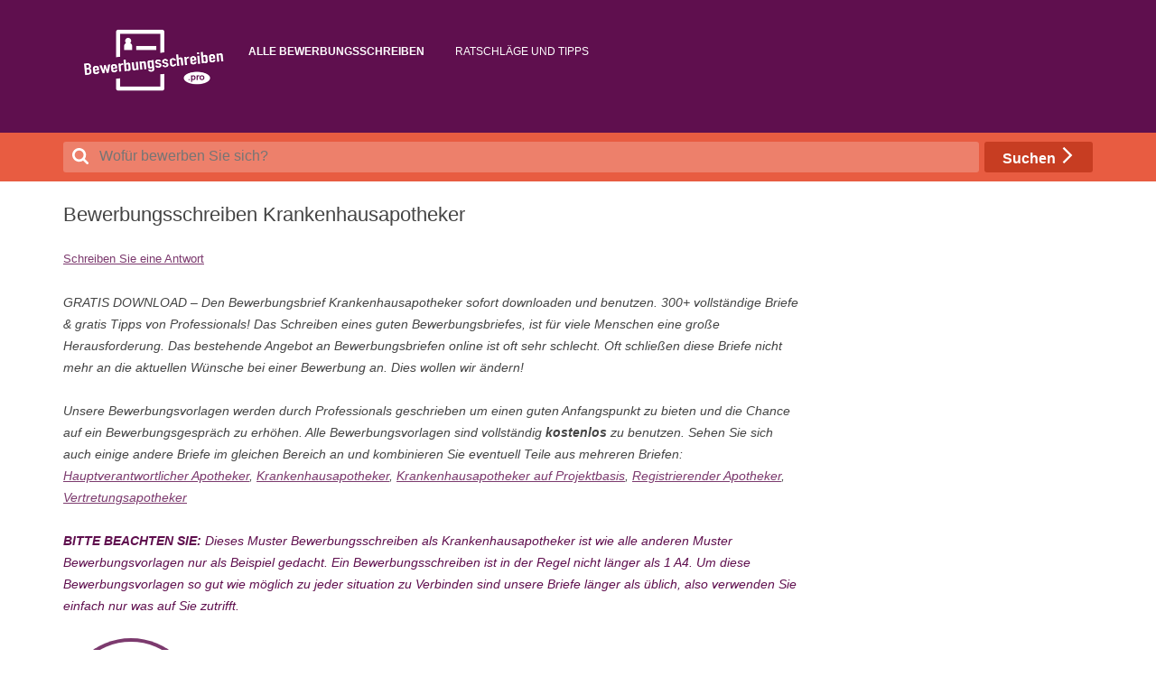

--- FILE ---
content_type: text/html; charset=UTF-8
request_url: https://bewerbungsschreiben.pro/bewerbungsschreiben-krankenhausapotheker/
body_size: 34400
content:
<!DOCTYPE html>
<!--[if IE 7]>
<html class="ie ie7" lang="de">
<![endif]-->
<!--[if IE 8]>
<html class="ie ie8" lang="de">
<![endif]-->
<!--[if !(IE 7) & !(IE 8)]><!-->
<html lang="de">
<!--<![endif]-->
<head><meta charset="UTF-8" /><script>if(navigator.userAgent.match(/MSIE|Internet Explorer/i)||navigator.userAgent.match(/Trident\/7\..*?rv:11/i)){var href=document.location.href;if(!href.match(/[?&]nowprocket/)){if(href.indexOf("?")==-1){if(href.indexOf("#")==-1){document.location.href=href+"?nowprocket=1"}else{document.location.href=href.replace("#","?nowprocket=1#")}}else{if(href.indexOf("#")==-1){document.location.href=href+"&nowprocket=1"}else{document.location.href=href.replace("#","&nowprocket=1#")}}}}</script><script>(()=>{class RocketLazyLoadScripts{constructor(){this.v="2.0.4",this.userEvents=["keydown","keyup","mousedown","mouseup","mousemove","mouseover","mouseout","touchmove","touchstart","touchend","touchcancel","wheel","click","dblclick","input"],this.attributeEvents=["onblur","onclick","oncontextmenu","ondblclick","onfocus","onmousedown","onmouseenter","onmouseleave","onmousemove","onmouseout","onmouseover","onmouseup","onmousewheel","onscroll","onsubmit"]}async t(){this.i(),this.o(),/iP(ad|hone)/.test(navigator.userAgent)&&this.h(),this.u(),this.l(this),this.m(),this.k(this),this.p(this),this._(),await Promise.all([this.R(),this.L()]),this.lastBreath=Date.now(),this.S(this),this.P(),this.D(),this.O(),this.M(),await this.C(this.delayedScripts.normal),await this.C(this.delayedScripts.defer),await this.C(this.delayedScripts.async),await this.T(),await this.F(),await this.j(),await this.A(),window.dispatchEvent(new Event("rocket-allScriptsLoaded")),this.everythingLoaded=!0,this.lastTouchEnd&&await new Promise(t=>setTimeout(t,500-Date.now()+this.lastTouchEnd)),this.I(),this.H(),this.U(),this.W()}i(){this.CSPIssue=sessionStorage.getItem("rocketCSPIssue"),document.addEventListener("securitypolicyviolation",t=>{this.CSPIssue||"script-src-elem"!==t.violatedDirective||"data"!==t.blockedURI||(this.CSPIssue=!0,sessionStorage.setItem("rocketCSPIssue",!0))},{isRocket:!0})}o(){window.addEventListener("pageshow",t=>{this.persisted=t.persisted,this.realWindowLoadedFired=!0},{isRocket:!0}),window.addEventListener("pagehide",()=>{this.onFirstUserAction=null},{isRocket:!0})}h(){let t;function e(e){t=e}window.addEventListener("touchstart",e,{isRocket:!0}),window.addEventListener("touchend",function i(o){o.changedTouches[0]&&t.changedTouches[0]&&Math.abs(o.changedTouches[0].pageX-t.changedTouches[0].pageX)<10&&Math.abs(o.changedTouches[0].pageY-t.changedTouches[0].pageY)<10&&o.timeStamp-t.timeStamp<200&&(window.removeEventListener("touchstart",e,{isRocket:!0}),window.removeEventListener("touchend",i,{isRocket:!0}),"INPUT"===o.target.tagName&&"text"===o.target.type||(o.target.dispatchEvent(new TouchEvent("touchend",{target:o.target,bubbles:!0})),o.target.dispatchEvent(new MouseEvent("mouseover",{target:o.target,bubbles:!0})),o.target.dispatchEvent(new PointerEvent("click",{target:o.target,bubbles:!0,cancelable:!0,detail:1,clientX:o.changedTouches[0].clientX,clientY:o.changedTouches[0].clientY})),event.preventDefault()))},{isRocket:!0})}q(t){this.userActionTriggered||("mousemove"!==t.type||this.firstMousemoveIgnored?"keyup"===t.type||"mouseover"===t.type||"mouseout"===t.type||(this.userActionTriggered=!0,this.onFirstUserAction&&this.onFirstUserAction()):this.firstMousemoveIgnored=!0),"click"===t.type&&t.preventDefault(),t.stopPropagation(),t.stopImmediatePropagation(),"touchstart"===this.lastEvent&&"touchend"===t.type&&(this.lastTouchEnd=Date.now()),"click"===t.type&&(this.lastTouchEnd=0),this.lastEvent=t.type,t.composedPath&&t.composedPath()[0].getRootNode()instanceof ShadowRoot&&(t.rocketTarget=t.composedPath()[0]),this.savedUserEvents.push(t)}u(){this.savedUserEvents=[],this.userEventHandler=this.q.bind(this),this.userEvents.forEach(t=>window.addEventListener(t,this.userEventHandler,{passive:!1,isRocket:!0})),document.addEventListener("visibilitychange",this.userEventHandler,{isRocket:!0})}U(){this.userEvents.forEach(t=>window.removeEventListener(t,this.userEventHandler,{passive:!1,isRocket:!0})),document.removeEventListener("visibilitychange",this.userEventHandler,{isRocket:!0}),this.savedUserEvents.forEach(t=>{(t.rocketTarget||t.target).dispatchEvent(new window[t.constructor.name](t.type,t))})}m(){const t="return false",e=Array.from(this.attributeEvents,t=>"data-rocket-"+t),i="["+this.attributeEvents.join("],[")+"]",o="[data-rocket-"+this.attributeEvents.join("],[data-rocket-")+"]",s=(e,i,o)=>{o&&o!==t&&(e.setAttribute("data-rocket-"+i,o),e["rocket"+i]=new Function("event",o),e.setAttribute(i,t))};new MutationObserver(t=>{for(const n of t)"attributes"===n.type&&(n.attributeName.startsWith("data-rocket-")||this.everythingLoaded?n.attributeName.startsWith("data-rocket-")&&this.everythingLoaded&&this.N(n.target,n.attributeName.substring(12)):s(n.target,n.attributeName,n.target.getAttribute(n.attributeName))),"childList"===n.type&&n.addedNodes.forEach(t=>{if(t.nodeType===Node.ELEMENT_NODE)if(this.everythingLoaded)for(const i of[t,...t.querySelectorAll(o)])for(const t of i.getAttributeNames())e.includes(t)&&this.N(i,t.substring(12));else for(const e of[t,...t.querySelectorAll(i)])for(const t of e.getAttributeNames())this.attributeEvents.includes(t)&&s(e,t,e.getAttribute(t))})}).observe(document,{subtree:!0,childList:!0,attributeFilter:[...this.attributeEvents,...e]})}I(){this.attributeEvents.forEach(t=>{document.querySelectorAll("[data-rocket-"+t+"]").forEach(e=>{this.N(e,t)})})}N(t,e){const i=t.getAttribute("data-rocket-"+e);i&&(t.setAttribute(e,i),t.removeAttribute("data-rocket-"+e))}k(t){Object.defineProperty(HTMLElement.prototype,"onclick",{get(){return this.rocketonclick||null},set(e){this.rocketonclick=e,this.setAttribute(t.everythingLoaded?"onclick":"data-rocket-onclick","this.rocketonclick(event)")}})}S(t){function e(e,i){let o=e[i];e[i]=null,Object.defineProperty(e,i,{get:()=>o,set(s){t.everythingLoaded?o=s:e["rocket"+i]=o=s}})}e(document,"onreadystatechange"),e(window,"onload"),e(window,"onpageshow");try{Object.defineProperty(document,"readyState",{get:()=>t.rocketReadyState,set(e){t.rocketReadyState=e},configurable:!0}),document.readyState="loading"}catch(t){console.log("WPRocket DJE readyState conflict, bypassing")}}l(t){this.originalAddEventListener=EventTarget.prototype.addEventListener,this.originalRemoveEventListener=EventTarget.prototype.removeEventListener,this.savedEventListeners=[],EventTarget.prototype.addEventListener=function(e,i,o){o&&o.isRocket||!t.B(e,this)&&!t.userEvents.includes(e)||t.B(e,this)&&!t.userActionTriggered||e.startsWith("rocket-")||t.everythingLoaded?t.originalAddEventListener.call(this,e,i,o):(t.savedEventListeners.push({target:this,remove:!1,type:e,func:i,options:o}),"mouseenter"!==e&&"mouseleave"!==e||t.originalAddEventListener.call(this,e,t.savedUserEvents.push,o))},EventTarget.prototype.removeEventListener=function(e,i,o){o&&o.isRocket||!t.B(e,this)&&!t.userEvents.includes(e)||t.B(e,this)&&!t.userActionTriggered||e.startsWith("rocket-")||t.everythingLoaded?t.originalRemoveEventListener.call(this,e,i,o):t.savedEventListeners.push({target:this,remove:!0,type:e,func:i,options:o})}}J(t,e){this.savedEventListeners=this.savedEventListeners.filter(i=>{let o=i.type,s=i.target||window;return e!==o||t!==s||(this.B(o,s)&&(i.type="rocket-"+o),this.$(i),!1)})}H(){EventTarget.prototype.addEventListener=this.originalAddEventListener,EventTarget.prototype.removeEventListener=this.originalRemoveEventListener,this.savedEventListeners.forEach(t=>this.$(t))}$(t){t.remove?this.originalRemoveEventListener.call(t.target,t.type,t.func,t.options):this.originalAddEventListener.call(t.target,t.type,t.func,t.options)}p(t){let e;function i(e){return t.everythingLoaded?e:e.split(" ").map(t=>"load"===t||t.startsWith("load.")?"rocket-jquery-load":t).join(" ")}function o(o){function s(e){const s=o.fn[e];o.fn[e]=o.fn.init.prototype[e]=function(){return this[0]===window&&t.userActionTriggered&&("string"==typeof arguments[0]||arguments[0]instanceof String?arguments[0]=i(arguments[0]):"object"==typeof arguments[0]&&Object.keys(arguments[0]).forEach(t=>{const e=arguments[0][t];delete arguments[0][t],arguments[0][i(t)]=e})),s.apply(this,arguments),this}}if(o&&o.fn&&!t.allJQueries.includes(o)){const e={DOMContentLoaded:[],"rocket-DOMContentLoaded":[]};for(const t in e)document.addEventListener(t,()=>{e[t].forEach(t=>t())},{isRocket:!0});o.fn.ready=o.fn.init.prototype.ready=function(i){function s(){parseInt(o.fn.jquery)>2?setTimeout(()=>i.bind(document)(o)):i.bind(document)(o)}return"function"==typeof i&&(t.realDomReadyFired?!t.userActionTriggered||t.fauxDomReadyFired?s():e["rocket-DOMContentLoaded"].push(s):e.DOMContentLoaded.push(s)),o([])},s("on"),s("one"),s("off"),t.allJQueries.push(o)}e=o}t.allJQueries=[],o(window.jQuery),Object.defineProperty(window,"jQuery",{get:()=>e,set(t){o(t)}})}P(){const t=new Map;document.write=document.writeln=function(e){const i=document.currentScript,o=document.createRange(),s=i.parentElement;let n=t.get(i);void 0===n&&(n=i.nextSibling,t.set(i,n));const c=document.createDocumentFragment();o.setStart(c,0),c.appendChild(o.createContextualFragment(e)),s.insertBefore(c,n)}}async R(){return new Promise(t=>{this.userActionTriggered?t():this.onFirstUserAction=t})}async L(){return new Promise(t=>{document.addEventListener("DOMContentLoaded",()=>{this.realDomReadyFired=!0,t()},{isRocket:!0})})}async j(){return this.realWindowLoadedFired?Promise.resolve():new Promise(t=>{window.addEventListener("load",t,{isRocket:!0})})}M(){this.pendingScripts=[];this.scriptsMutationObserver=new MutationObserver(t=>{for(const e of t)e.addedNodes.forEach(t=>{"SCRIPT"!==t.tagName||t.noModule||t.isWPRocket||this.pendingScripts.push({script:t,promise:new Promise(e=>{const i=()=>{const i=this.pendingScripts.findIndex(e=>e.script===t);i>=0&&this.pendingScripts.splice(i,1),e()};t.addEventListener("load",i,{isRocket:!0}),t.addEventListener("error",i,{isRocket:!0}),setTimeout(i,1e3)})})})}),this.scriptsMutationObserver.observe(document,{childList:!0,subtree:!0})}async F(){await this.X(),this.pendingScripts.length?(await this.pendingScripts[0].promise,await this.F()):this.scriptsMutationObserver.disconnect()}D(){this.delayedScripts={normal:[],async:[],defer:[]},document.querySelectorAll("script[type$=rocketlazyloadscript]").forEach(t=>{t.hasAttribute("data-rocket-src")?t.hasAttribute("async")&&!1!==t.async?this.delayedScripts.async.push(t):t.hasAttribute("defer")&&!1!==t.defer||"module"===t.getAttribute("data-rocket-type")?this.delayedScripts.defer.push(t):this.delayedScripts.normal.push(t):this.delayedScripts.normal.push(t)})}async _(){await this.L();let t=[];document.querySelectorAll("script[type$=rocketlazyloadscript][data-rocket-src]").forEach(e=>{let i=e.getAttribute("data-rocket-src");if(i&&!i.startsWith("data:")){i.startsWith("//")&&(i=location.protocol+i);try{const o=new URL(i).origin;o!==location.origin&&t.push({src:o,crossOrigin:e.crossOrigin||"module"===e.getAttribute("data-rocket-type")})}catch(t){}}}),t=[...new Map(t.map(t=>[JSON.stringify(t),t])).values()],this.Y(t,"preconnect")}async G(t){if(await this.K(),!0!==t.noModule||!("noModule"in HTMLScriptElement.prototype))return new Promise(e=>{let i;function o(){(i||t).setAttribute("data-rocket-status","executed"),e()}try{if(navigator.userAgent.includes("Firefox/")||""===navigator.vendor||this.CSPIssue)i=document.createElement("script"),[...t.attributes].forEach(t=>{let e=t.nodeName;"type"!==e&&("data-rocket-type"===e&&(e="type"),"data-rocket-src"===e&&(e="src"),i.setAttribute(e,t.nodeValue))}),t.text&&(i.text=t.text),t.nonce&&(i.nonce=t.nonce),i.hasAttribute("src")?(i.addEventListener("load",o,{isRocket:!0}),i.addEventListener("error",()=>{i.setAttribute("data-rocket-status","failed-network"),e()},{isRocket:!0}),setTimeout(()=>{i.isConnected||e()},1)):(i.text=t.text,o()),i.isWPRocket=!0,t.parentNode.replaceChild(i,t);else{const i=t.getAttribute("data-rocket-type"),s=t.getAttribute("data-rocket-src");i?(t.type=i,t.removeAttribute("data-rocket-type")):t.removeAttribute("type"),t.addEventListener("load",o,{isRocket:!0}),t.addEventListener("error",i=>{this.CSPIssue&&i.target.src.startsWith("data:")?(console.log("WPRocket: CSP fallback activated"),t.removeAttribute("src"),this.G(t).then(e)):(t.setAttribute("data-rocket-status","failed-network"),e())},{isRocket:!0}),s?(t.fetchPriority="high",t.removeAttribute("data-rocket-src"),t.src=s):t.src="data:text/javascript;base64,"+window.btoa(unescape(encodeURIComponent(t.text)))}}catch(i){t.setAttribute("data-rocket-status","failed-transform"),e()}});t.setAttribute("data-rocket-status","skipped")}async C(t){const e=t.shift();return e?(e.isConnected&&await this.G(e),this.C(t)):Promise.resolve()}O(){this.Y([...this.delayedScripts.normal,...this.delayedScripts.defer,...this.delayedScripts.async],"preload")}Y(t,e){this.trash=this.trash||[];let i=!0;var o=document.createDocumentFragment();t.forEach(t=>{const s=t.getAttribute&&t.getAttribute("data-rocket-src")||t.src;if(s&&!s.startsWith("data:")){const n=document.createElement("link");n.href=s,n.rel=e,"preconnect"!==e&&(n.as="script",n.fetchPriority=i?"high":"low"),t.getAttribute&&"module"===t.getAttribute("data-rocket-type")&&(n.crossOrigin=!0),t.crossOrigin&&(n.crossOrigin=t.crossOrigin),t.integrity&&(n.integrity=t.integrity),t.nonce&&(n.nonce=t.nonce),o.appendChild(n),this.trash.push(n),i=!1}}),document.head.appendChild(o)}W(){this.trash.forEach(t=>t.remove())}async T(){try{document.readyState="interactive"}catch(t){}this.fauxDomReadyFired=!0;try{await this.K(),this.J(document,"readystatechange"),document.dispatchEvent(new Event("rocket-readystatechange")),await this.K(),document.rocketonreadystatechange&&document.rocketonreadystatechange(),await this.K(),this.J(document,"DOMContentLoaded"),document.dispatchEvent(new Event("rocket-DOMContentLoaded")),await this.K(),this.J(window,"DOMContentLoaded"),window.dispatchEvent(new Event("rocket-DOMContentLoaded"))}catch(t){console.error(t)}}async A(){try{document.readyState="complete"}catch(t){}try{await this.K(),this.J(document,"readystatechange"),document.dispatchEvent(new Event("rocket-readystatechange")),await this.K(),document.rocketonreadystatechange&&document.rocketonreadystatechange(),await this.K(),this.J(window,"load"),window.dispatchEvent(new Event("rocket-load")),await this.K(),window.rocketonload&&window.rocketonload(),await this.K(),this.allJQueries.forEach(t=>t(window).trigger("rocket-jquery-load")),await this.K(),this.J(window,"pageshow");const t=new Event("rocket-pageshow");t.persisted=this.persisted,window.dispatchEvent(t),await this.K(),window.rocketonpageshow&&window.rocketonpageshow({persisted:this.persisted})}catch(t){console.error(t)}}async K(){Date.now()-this.lastBreath>45&&(await this.X(),this.lastBreath=Date.now())}async X(){return document.hidden?new Promise(t=>setTimeout(t)):new Promise(t=>requestAnimationFrame(t))}B(t,e){return e===document&&"readystatechange"===t||(e===document&&"DOMContentLoaded"===t||(e===window&&"DOMContentLoaded"===t||(e===window&&"load"===t||e===window&&"pageshow"===t)))}static run(){(new RocketLazyLoadScripts).t()}}RocketLazyLoadScripts.run()})();</script>

<meta name="viewport" content="width=device-width" />
<title>Bewerbungsschreiben Krankenhausapotheker - Muster &amp; Vorlagen</title>
<style id="rocket-critical-css">.left,.right{float:left}.both{clear:both}.c{position:relative}.c .left{width:150px;text-align:center}.c .right{width:calc(100% - 150px)}.c:nth-child(2) .right{padding-top:30px}.top-half-circle{width:150px;height:75px;border-top-left-radius:150px;border-top-right-radius:150px;border:4px solid #7C3A6E;border-bottom:0;-webkit-box-sizing:border-box;-moz-box-sizing:border-box;box-sizing:border-box}.top-half-circle a{position:relative;top:12px;z-index:1}.top-half-circle img{width:auto;height:117px}.lower-half-circle{width:150px;height:75px;border-bottom-left-radius:150px;border-bottom-right-radius:150px;border:4px solid #7C3A6E;border-top:0;-webkit-box-sizing:border-box;-moz-box-sizing:border-box;box-sizing:border-box;background:#fff}.title{position:absolute!important;right:3px;top:40px;padding-left:200px;color:#5F0F4E;width:calc(100%-180px)!important;text-align:right;font-family:"Open Sans",Helvetica,Arial,sans-serif;font-size:1.11rem;line-height:1.2rem}#free{font-size:18px!important;color:#fff}.bglight{background-color:#7C3A6E;width:100%!important}.tr{padding:0px 40px}.i{padding:10px 0}.i .left,.i .right{display:inline-block;vertical-align:top;width:50%;padding-top:10px;margin:0}.i input{width:99%;height:35px;box-sizing:border-box;font-size:14px;font-family:Open Sans,Helvetica Neue;font-weight:normal}.input a,.input a:link,.input a:visited{color:#fff}#download span{font-size:12px;font-family:Open Sans,Helvetica Neue;font-weight:normal;height:18px;display:inline-block}span.mHide{padding-right:40px}span.white{color:#fff}@media screen and (max-width:905px){.mHide{display:none}.tr{padding:0px 20px}.i .left,.i .right{float:none;width:100%}.i input{display:block;width:100%}}#rating{background:#fff;box-sizing:border-box;font-size:14px;margin-top:10px;padding:3px 5px 4px 5px;border-radius:3px;border:1px solid #ccc}#rating>div:first-child{width:150px;display:inline-block;top:3px;position:relative}.rating{height:23px;width:200px;display:inline-block}.rating div{display:inline-block;padding-right:5px}.rating div:last-of-type{top:3px;position:relative}.rate-btn{width:20px;height:20px;background:url('/wp-content/uploads/rating/rate-btn.png') no-repeat 0 0;position:relative;top:2px}.input input{float:left}.input label{margin-left:25px;display:block;font-size:12px;font-family:Open Sans,Helvetica Neue;font-weight:normal;color:#fff;line-height:18px;padding-bottom:8px}form#download{padding-bottom:40px;line-height:1.3}html,body,div,span,h1,p,a,img,ins,strong,ul,li,form,label,article,aside,footer,header,nav{margin:0;padding:0;border:0;font-size:100%;vertical-align:baseline}body{line-height:1}ul{list-style:none}h1{clear:both}html{overflow-y:scroll;font-size:100%;-webkit-text-size-adjust:100%;-ms-text-size-adjust:100%}article,aside,footer,header,nav{display:block}ins{background:#fff9c0;text-decoration:none}img{border:0;-ms-interpolation-mode:bicubic}.wrapper:after{clear:both}.wrapper:before,.wrapper:after{display:table;content:""}button,input,textarea{border:1px solid #ccc;border-radius:3px;font-family:inherit;padding:6px;padding:0.428571429rem}button,input{line-height:normal}textarea{font-size:100%;overflow:auto;vertical-align:top}input[type="checkbox"],input[type="hidden"]{border:0;border-radius:0;padding:0}.entry-content img{max-width:100%}.entry-content img{border-radius:3px;box-shadow:0 1px 4px rgba(0,0,0,0.2)}.nav-previous{float:left;width:50%}.nav-next{float:right;text-align:right;width:50%}html{font-size:87.5%}body{font-size:14px;font-size:1rem;font-family:Helvetica,Arial,sans-serif;text-rendering:optimizeLegibility;color:#444}body.custom-font-enabled{font-family:"Open Sans",Helvetica,Arial,sans-serif}a{outline:none;color:#21759b}.assistive-text{position:absolute!important;clip:rect(1px,1px,1px,1px);overflow:hidden;height:1px;width:1px}.site{padding:0 24px;padding:0 1.714285714rem;background-color:#fff}.site-content{margin:24px 0 0;margin:1.714285714rem 0 0}.widget-area{margin:24px 0 0;margin:1.714285714rem 0 0}.site-header{padding:24px 0;padding:1.714285714rem 0}.main-navigation{margin-top:24px;margin-top:1.714285714rem;text-align:center}.main-navigation li{margin-top:24px;margin-top:1.714285714rem;font-size:12px;font-size:0.857142857rem;line-height:1.42857143}.main-navigation a{color:#5e5e5e}.main-navigation ul.nav-menu{display:none}.widget-area .widget{-webkit-hyphens:auto;-moz-hyphens:auto;hyphens:auto;margin-bottom:48px;margin-bottom:3.428571429rem;word-wrap:break-word}.widget-area .widget p,.widget-area .widget .textwidget{font-size:13px;font-size:0.928571429rem;line-height:1.846153846}.widget-area .widget p{margin-bottom:24px;margin-bottom:1.714285714rem}.entry-meta{clear:both}.entry-header{margin-bottom:24px;margin-bottom:1.714285714rem}.entry-header .entry-title{font-size:20px;font-size:1.428571429rem;line-height:1.2;font-weight:normal}.entry-header .comments-link{margin-top:24px;margin-top:1.714285714rem;font-size:13px;font-size:0.928571429rem;line-height:1.846153846;color:#757575}.comments-link a,.entry-meta a{color:#757575}.entry-content{line-height:1.714285714}.entry-content p{margin:0 0 24px;margin:0 0 1.714285714rem;line-height:1.714285714}.entry-content a:visited{color:#9f9f9f}.site-content article{border-bottom:4px double #ededed;margin-bottom:72px;margin-bottom:5.142857143rem;padding-bottom:24px;padding-bottom:1.714285714rem;word-wrap:break-word;-webkit-hyphens:auto;-moz-hyphens:auto;hyphens:auto}footer.entry-meta{margin-top:24px;margin-top:1.714285714rem;font-size:13px;font-size:0.928571429rem;line-height:1.846153846;color:#757575}.single-author .entry-meta .by-author{display:none}#respond h3#reply-title #cancel-comment-reply-link{margin-left:10px;margin-left:0.714285714rem;font-weight:normal;font-size:12px;font-size:0.857142857rem}#respond form p{margin:11px 0;margin:0.785714286rem 0}#respond form label{display:block;line-height:1.714285714}#respond form input[type="text"],#respond form textarea{-moz-box-sizing:border-box;box-sizing:border-box;font-size:12px;font-size:0.857142857rem;line-height:1.714285714;padding:10px;padding:0.714285714rem;width:100%}@-ms-viewport{width:device-width}@viewport{width:device-width}@media screen and (min-width:600px){.site{margin:0 auto;max-width:960px;max-width:68.571428571rem;overflow:hidden}.site-content{float:left;width:65.104166667%}.widget-area{float:right;width:26.041666667%}.main-navigation ul.nav-menu{border-bottom:1px solid #ededed;border-top:1px solid #ededed;display:inline-block!important;text-align:left;width:100%}.main-navigation ul{margin:0;text-indent:0}.main-navigation li a,.main-navigation li{display:inline-block;text-decoration:none}.main-navigation li a{border-bottom:0;color:#6a6a6a;line-height:3.692307692;text-transform:uppercase;white-space:nowrap}.main-navigation li{margin:0 40px 0 0;margin:0 2.857142857rem 0 0;position:relative}.main-navigation li ul{margin:0;padding:0;position:absolute;top:100%;z-index:1;height:1px;width:1px;overflow:hidden;clip:rect(1px,1px,1px,1px)}.main-navigation li ul ul{top:0;left:100%}.main-navigation li ul li a{background:#efefef;border-bottom:1px solid #ededed;display:block;font-size:11px;font-size:0.785714286rem;line-height:2.181818182;padding:8px 10px;padding:0.571428571rem 0.714285714rem;width:180px;width:12.85714286rem;white-space:normal}.main-navigation .current-menu-item>a,.main-navigation .current-menu-ancestor>a{color:#636363;font-weight:bold}.entry-header .entry-title{font-size:22px;font-size:1.571428571rem}#respond form input[type="text"]{width:46.333333333%}}@media screen and (min-width:960px){body{background-color:#e6e6e6}body .site{padding:0 40px;padding:0 2.857142857rem;margin-top:48px;margin-top:3.428571429rem;margin-bottom:48px;margin-bottom:3.428571429rem;box-shadow:0 2px 6px rgba(100,100,100,0.3)}}a,a:link{outline:0;color:#7c3a6e}a:visited{color:#5f0f4e}body{background:#fff!important}body .site{margin-top:0px}#page{box-shadow:none;position:relative;z-index:0}p.em{font-style:italic}@media screen and (min-width:1140px){#secondary{width:300px;left:calc(0.5*(100% - 1140px) + 760px);height:100vh}#secondary aside .textwidget{height:100vh}#primary{width:calc(100% - 320px)}.site{max-width:1140px!important;overflow:hidden}}@media screen and (min-width:600px) and (max-width:1139px){.site{overflow:hidden;width:calc(100% - 30px);padding:0 15px!important}#secondary{width:300px;left:calc(100% - 315px)}#primary{width:calc(100% - 310px)}}@media screen and (max-width:599px){#secondary{display:none}}.reply span{display:none}.comment-form-url{display:none}.site-content article{border-bottom:2px solid #5F0F4E;word-wrap:normal;margin-bottom:0;padding-bottom:24px}.widget-area .widget{margin-bottom:0}.widget-area .widget p,.widget-area .widget .textwidget{line-height:20px}.nav-previous,.nav-next{display:none}header#masthead{background:#5f0f4e;padding:0!important;position:relative}.hgroup{display:inline-block;float:left;position:absolute}.hgroup img{margin:0 auto;display:block}.main-navigation ul.nav-menu{border:none;position:static}.main-navigation li a,.main-navigation .current-menu-item>a,.main-navigation .current-menu-ancestor>a{color:#fff}#site-navigation{display:inline-block;width:100%;margin-top:0;vertical-align:text-bottom}@media screen and (min-width:600px){.sub-menu{clip:inherit!important}.nav-menu>li>a{padding:5px 15px 25px}.nav-menu>li{margin-right:0}nav .menu-menu-container{padding-left:170px;position:static}.nav-menu{position:relative}.mega-menu{position:static!important}.main-navigation li ul{width:0;height:0;z-index:101}.main-navigation li ul li a{background:#7c3a6e}.main-navigation li ul li a{border:none!important}.mega-menu a{outline:none}}.vbsb-menu-button{display:none}@media screen and (max-width:599px){.vbsb-menu-button{position:absolute;top:66px;left:12px;color:#fff;font-size:10px;text-transform:uppercase;letter-spacing:0.2px;width:30px;height:3px;background:#fff;border-radius:1.5px}.vbsb-menu-button:after{content:'';width:30px;height:3px;background:white;position:relative;top:7px;display:block;border-radius:1.5px}.vbsb-menu-button:before{content:'';width:30px;height:3px;background:white;position:relative;top:-10px;display:block;border-radius:1.5px}.vbsb-menu-button:before,.vbsb-menu-button:after{-webkit-transform-origin:50% 50%;transform-origin:50% 50%}.hgroup{float:none;display:block;position:relative}.main-navigation li{padding:0!important;margin:0!important;width:100%}.main-navigation a{padding:10px;display:block;text-decoration:none;font-size:14px;position:relative;letter-spacing:0.5px}.vbsb-menu-button{display:block}#site-navigation{width:calc(100% + 40px);text-align:left;margin:0 -20px}#site-navigation ul#menu-menu{position:relative;top:30px}.sub-menu li{display:none}.menu-item-has-children>a:after{content:'';width:10px;height:5px;position:absolute;right:10px;top:43%;opacity:0.8;background-image:url(/wp-content/themes/twentytwelve-child/img/menu-arrow.png);background-size:contain;transform:scaleY(1)}.nav-menu>.menu-item>a{background-color:#7c3a6e}.nav-menu>.menu-item-has-children>ul>li>a{background-color:#6d245e}.nav-menu>.menu-item-has-children>ul>li>ul>li>a{background-color:#4e0d40}.nav-menu>.menu-item-has-children>ul>li>ul>li>ul>li>a{background-color:#3d0a32}}@media screen and (min-width:1024px){.crunchify-whatsapp{display:none!important}}.crunchify-link{background:#cbd4c2 none repeat scroll 0% 0%;display:inline-block;margin-right:5px;margin-bottom:5px;padding:10px;width:30px;height:30px}.crunchify-link img{box-shadow:none}.gotop{position:fixed;right:20px;bottom:20px;text-align:center;display:inline-block;vertical-align:middle}.gotop a{display:inline-block;border-radius:50%}.gotop .top{display:inline-block;width:40px;height:40px;border:5px solid #333;border-radius:50%}.gotop .top:after{content:'';display:inline-block;margin-top:15px;width:12px;height:12px;border-top:5px solid #333;border-right:5px solid #333;-moz-transform:rotate(-45deg);-webkit-transform:rotate(-45deg);transform:rotate(-45deg)}.whatsapp-black-60{max-width:100%;background-size:100%;background-image:url('/wp-content/uploads/socialicons/social.png')}.whatsapp-black-60{background-position:0 100%;background-size:100%}.entry-content,.widget{-webkit-hyphens:none;-moz-hyphens:none;-ms-hyphens:none;hyphens:none;word-wrap:normal}ins.adsbygoogle{background:transparent!important}.header-search{background:#e85c41;padding:10px;z-index:999}.header-search-container{width:100%;max-width:1140px;margin:0 auto;text-align:left}.header-search-container form{position:relative}.header-search img{width:18px}.header-search label{position:absolute;left:10px;top:7px}.header-search .searchform:-ms-input-placeholder{color:rgba(255,255,255,0.67)!important}.header-search .searchform::-ms-input-placeholder{color:rgba(255,255,255,0.67)!important}.header-search .searchform{color:#fff!important;border:none;font-size:16px;outline:none;border-radius:0;width:calc(100% - 176px);margin-right:6px;border-bottom:2px solid transparent;background:#ffffff38;border-radius:3px;padding:0 10px 0 40px;line-height:32px;height:32px;display:inline-block;vertical-align:top}.header-search .searchbtn{border:none;color:#fff;font-size:16px;font-weight:bold;background:#c73d22!important;padding:6px 15px;display:inline-block;width:initial;width:120px;outline:none;-webkit-appearance:none;text-align:center;background-image:none!important;box-shadow:none;max-height:34px}.entry-meta{display:none!important}</style><link rel="preload" data-rocket-preload as="image" href="https://bewerbungsschreiben.pro/wp-content/themes/twentytwelve-child/logo.png" fetchpriority="high">
<link rel="profile" href="http://gmpg.org/xfn/11" />
<link rel="pingback" href="https://bewerbungsschreiben.pro/xmlrpc.php" />
<!--[if lt IE 9]>
<script src="https://bewerbungsschreiben.pro/wp-content/themes/twentytwelve/js/html5.js" type="text/javascript"></script>
<![endif]-->
<meta name='robots' content='index, follow, max-image-preview:large, max-snippet:-1, max-video-preview:-1' />

<!-- Google Tag Manager for WordPress by gtm4wp.com -->
<script data-cfasync="false" data-pagespeed-no-defer>
	var gtm4wp_datalayer_name = "dataLayer";
	var dataLayer = dataLayer || [];
</script>
<!-- End Google Tag Manager for WordPress by gtm4wp.com --><script type="application/ld+json">
{
    "@context" : "https://schema.org/",
    "@id" : "https://bewerbungsschreiben.pro/bewerbungsschreiben-krankenhausapotheker/",
    "@type" : "Product",
    "brand" : {"@type" : "Brand"},
    "sku" : {"@type" : "Text"},
    "mpn" : {"@type" : "Text"},
    "description": "GRATIS DOWNLOAD – Den Bewerbungsbrief Krankenhausapotheker sofort downloaden und benutzen. 300+ vollständige Briefe & gratis Tipps von Professionals!",
    "image" : "https://bewerbungsschreiben.pro/wp-content/uploads/bewerbungsschreiben-krankenhausapotheker.jpg",
    "name" : "Bewerbungsschreiben Krankenhausapotheker",
    "review": {
        "@type": "Review",
        "author": {
        	"name": "Bewerbungsschreiben",
            "@type": "Person"
        }
    },
	"offers": {
		"@type": "Offer",
		"availability": "https://schema.org/InStock",
		"price": "0",
		"priceValidUntil": "2050-12-31T23:59",
		"priceCurrency": "EUR",
		"url": "https://bewerbungsschreiben.pro/bewerbungsschreiben-krankenhausapotheker/"
	},
    "aggregateRating": 
    {
        "@type": "AggregateRating",
        "ratingValue": "4.7",
        "bestRating": "5",
        "ratingCount": "84"
    }
}
</script>
	<!-- This site is optimized with the Yoast SEO plugin v26.5 - https://yoast.com/wordpress/plugins/seo/ -->
	<meta name="description" content="GRATIS DOWNLOAD – Den Bewerbungsbrief Krankenhausapotheker sofort downloaden und benutzen. 300+ vollständige Briefe &amp; gratis Tipps von Professionals!" />
	<link rel="canonical" href="https://bewerbungsschreiben.pro/bewerbungsschreiben-krankenhausapotheker/" />
	<meta name="twitter:label1" content="Geschrieben von" />
	<meta name="twitter:data1" content="Moderator" />
	<meta name="twitter:label2" content="Geschätzte Lesezeit" />
	<meta name="twitter:data2" content="4 Minuten" />
	<script type="application/ld+json" class="yoast-schema-graph">{"@context":"https://schema.org","@graph":[{"@type":"Article","@id":"https://bewerbungsschreiben.pro/bewerbungsschreiben-krankenhausapotheker/#article","isPartOf":{"@id":"https://bewerbungsschreiben.pro/bewerbungsschreiben-krankenhausapotheker/"},"author":{"name":"Moderator","@id":"https://bewerbungsschreiben.pro/#/schema/person/b4f9b3d42d1a719204316183c9bea76c"},"headline":"Bewerbungsschreiben Krankenhausapotheker","datePublished":"2017-05-06T15:34:02+00:00","dateModified":"2024-10-16T14:16:24+00:00","mainEntityOfPage":{"@id":"https://bewerbungsschreiben.pro/bewerbungsschreiben-krankenhausapotheker/"},"wordCount":677,"commentCount":0,"publisher":{"@id":"https://bewerbungsschreiben.pro/#organization"},"image":{"@id":"https://bewerbungsschreiben.pro/bewerbungsschreiben-krankenhausapotheker/#primaryimage"},"thumbnailUrl":"https://bewerbungsschreiben.pro/wp-content/uploads/bewerbungsschreiben-krankenhausapotheker.jpg","articleSection":["Abitur","Gesundheit &amp; Wohlergehen","Universität"],"inLanguage":"de","potentialAction":[{"@type":"CommentAction","name":"Comment","target":["https://bewerbungsschreiben.pro/bewerbungsschreiben-krankenhausapotheker/#respond"]}]},{"@type":"WebPage","@id":"https://bewerbungsschreiben.pro/bewerbungsschreiben-krankenhausapotheker/","url":"https://bewerbungsschreiben.pro/bewerbungsschreiben-krankenhausapotheker/","name":"Bewerbungsschreiben Krankenhausapotheker - Muster & Vorlagen","isPartOf":{"@id":"https://bewerbungsschreiben.pro/#website"},"primaryImageOfPage":{"@id":"https://bewerbungsschreiben.pro/bewerbungsschreiben-krankenhausapotheker/#primaryimage"},"image":{"@id":"https://bewerbungsschreiben.pro/bewerbungsschreiben-krankenhausapotheker/#primaryimage"},"thumbnailUrl":"https://bewerbungsschreiben.pro/wp-content/uploads/bewerbungsschreiben-krankenhausapotheker.jpg","datePublished":"2017-05-06T15:34:02+00:00","dateModified":"2024-10-16T14:16:24+00:00","description":"GRATIS DOWNLOAD – Den Bewerbungsbrief Krankenhausapotheker sofort downloaden und benutzen. 300+ vollständige Briefe & gratis Tipps von Professionals!","breadcrumb":{"@id":"https://bewerbungsschreiben.pro/bewerbungsschreiben-krankenhausapotheker/#breadcrumb"},"inLanguage":"de","potentialAction":[{"@type":"ReadAction","target":["https://bewerbungsschreiben.pro/bewerbungsschreiben-krankenhausapotheker/"]}]},{"@type":"ImageObject","inLanguage":"de","@id":"https://bewerbungsschreiben.pro/bewerbungsschreiben-krankenhausapotheker/#primaryimage","url":"https://bewerbungsschreiben.pro/wp-content/uploads/bewerbungsschreiben-krankenhausapotheker.jpg","contentUrl":"https://bewerbungsschreiben.pro/wp-content/uploads/bewerbungsschreiben-krankenhausapotheker.jpg"},{"@type":"BreadcrumbList","@id":"https://bewerbungsschreiben.pro/bewerbungsschreiben-krankenhausapotheker/#breadcrumb","itemListElement":[{"@type":"ListItem","position":1,"name":"Home","item":"https://bewerbungsschreiben.pro/"},{"@type":"ListItem","position":2,"name":"Bewerbungsschreiben Krankenhausapotheker"}]},{"@type":"WebSite","@id":"https://bewerbungsschreiben.pro/#website","url":"https://bewerbungsschreiben.pro/","name":"Bewerbungsschreiben.pro","description":"","publisher":{"@id":"https://bewerbungsschreiben.pro/#organization"},"potentialAction":[{"@type":"SearchAction","target":{"@type":"EntryPoint","urlTemplate":"https://bewerbungsschreiben.pro/?s={search_term_string}"},"query-input":{"@type":"PropertyValueSpecification","valueRequired":true,"valueName":"search_term_string"}}],"inLanguage":"de"},{"@type":"Organization","@id":"https://bewerbungsschreiben.pro/#organization","name":"bewerbungsschreiben.pro","url":"https://bewerbungsschreiben.pro/","logo":{"@type":"ImageObject","inLanguage":"de","@id":"https://bewerbungsschreiben.pro/#/schema/logo/image/","url":"https://bewerbungsschreiben.pro/wp-content/uploads/logo-1.jpg","contentUrl":"https://bewerbungsschreiben.pro/wp-content/uploads/logo-1.jpg","width":840,"height":381,"caption":"bewerbungsschreiben.pro"},"image":{"@id":"https://bewerbungsschreiben.pro/#/schema/logo/image/"}},{"@type":"Person","@id":"https://bewerbungsschreiben.pro/#/schema/person/b4f9b3d42d1a719204316183c9bea76c","name":"Moderator"}]}</script>
	<!-- / Yoast SEO plugin. -->



<link rel="alternate" type="application/rss+xml" title="Bewerbungsschreiben.pro &raquo; Feed" href="https://bewerbungsschreiben.pro/feed/" />
<link rel="alternate" type="application/rss+xml" title="Bewerbungsschreiben.pro &raquo; Kommentar-Feed" href="https://bewerbungsschreiben.pro/comments/feed/" />
<link rel="alternate" type="application/rss+xml" title="Bewerbungsschreiben.pro &raquo; Bewerbungsschreiben Krankenhausapotheker-Kommentar-Feed" href="https://bewerbungsschreiben.pro/bewerbungsschreiben-krankenhausapotheker/feed/" />
<style id='wp-img-auto-sizes-contain-inline-css' type='text/css'>
img:is([sizes=auto i],[sizes^="auto," i]){contain-intrinsic-size:3000px 1500px}
/*# sourceURL=wp-img-auto-sizes-contain-inline-css */
</style>
<link data-minify="1" rel='preload'  href='https://bewerbungsschreiben.pro/wp-content/cache/min/1/wp-content/plugins/mailme/mailme.css?ver=1748093442' data-rocket-async="style" as="style" onload="this.onload=null;this.rel='stylesheet'" onerror="this.removeAttribute('data-rocket-async')"   media='all' />
<link data-minify="1" rel='preload'  href='https://bewerbungsschreiben.pro/wp-content/cache/min/1/wp-content/plugins/protect/protect.css?ver=1748093442' data-rocket-async="style" as="style" onload="this.onload=null;this.rel='stylesheet'" onerror="this.removeAttribute('data-rocket-async')"   media='all' />
<link data-minify="1" rel='preload'  href='https://bewerbungsschreiben.pro/wp-content/cache/min/1/wp-content/themes/twentytwelve/style.css?ver=1748093442' data-rocket-async="style" as="style" onload="this.onload=null;this.rel='stylesheet'" onerror="this.removeAttribute('data-rocket-async')"   media='all' />
<link data-minify="1" rel='preload'  href='https://bewerbungsschreiben.pro/wp-content/cache/min/1/wp-content/themes/twentytwelve-child/style.css?ver=1748093442' data-rocket-async="style" as="style" onload="this.onload=null;this.rel='stylesheet'" onerror="this.removeAttribute('data-rocket-async')"   media='all' />
<style id='rocket-lazyload-inline-css' type='text/css'>
.rll-youtube-player{position:relative;padding-bottom:56.23%;height:0;overflow:hidden;max-width:100%;}.rll-youtube-player:focus-within{outline: 2px solid currentColor;outline-offset: 5px;}.rll-youtube-player iframe{position:absolute;top:0;left:0;width:100%;height:100%;z-index:100;background:0 0}.rll-youtube-player img{bottom:0;display:block;left:0;margin:auto;max-width:100%;width:100%;position:absolute;right:0;top:0;border:none;height:auto;-webkit-transition:.4s all;-moz-transition:.4s all;transition:.4s all}.rll-youtube-player img:hover{-webkit-filter:brightness(75%)}.rll-youtube-player .play{height:100%;width:100%;left:0;top:0;position:absolute;background:url(https://bewerbungsschreiben.pro/wp-content/plugins/wp-rocket/assets/img/youtube.png) no-repeat center;background-color: transparent !important;cursor:pointer;border:none;}.wp-embed-responsive .wp-has-aspect-ratio .rll-youtube-player{position:absolute;padding-bottom:0;width:100%;height:100%;top:0;bottom:0;left:0;right:0}
/*# sourceURL=rocket-lazyload-inline-css */
</style>
<script  src="https://bewerbungsschreiben.pro/wp-includes/js/jquery/jquery.min.js" id="jquery-core-js"></script>
<script  src="https://bewerbungsschreiben.pro/wp-includes/js/jquery/jquery-migrate.min.js" id="jquery-migrate-js" data-rocket-defer defer></script>
<script data-minify="1"  src="https://bewerbungsschreiben.pro/wp-content/cache/min/1/wp-content/themes/twentytwelve-child/vbsb.js?ver=1748093442" id="vbsb-scripts-js" data-rocket-defer defer></script>
<meta name="generator" content="WordPress 6.9" />
<link rel='shortlink' href='https://bewerbungsschreiben.pro/?p=3699' />
<link rel="shortcut icon" href="/wp-content/uploads/favicons/favicon-16x16.png" />
<link rel="apple-touch-icon" href="/wp-content/uploads/favicons/apple-icon-180x180.png" />
<meta name="msapplication-TileImage" content="/wp-content/uploads/favicons/ms-icon-144x144.png" />
<meta name="msapplication-TileColor" content="#5f0f4e" />

<!-- Google Tag Manager for WordPress by gtm4wp.com -->
<!-- GTM Container placement set to automatic -->
<script data-cfasync="false" data-pagespeed-no-defer type="text/javascript">
	var dataLayer_content = {"visitorLoginState":"logged-out","visitorType":"visitor-logged-out","pagePostType":"post","pagePostType2":"single-post","pageCategory":["abitur","gesundheit-wohlergehen","universitaet"],"pagePostAuthor":"Moderator"};
	dataLayer.push( dataLayer_content );
</script>
<script type="rocketlazyloadscript" data-cfasync="false" data-pagespeed-no-defer data-rocket-type="text/javascript">
(function(w,d,s,l,i){w[l]=w[l]||[];w[l].push({'gtm.start':
new Date().getTime(),event:'gtm.js'});var f=d.getElementsByTagName(s)[0],
j=d.createElement(s),dl=l!='dataLayer'?'&l='+l:'';j.async=true;j.src=
'//www.googletagmanager.com/gtm.js?id='+i+dl;f.parentNode.insertBefore(j,f);
})(window,document,'script','dataLayer','GTM-5LXQWDH');
</script>
<!-- End Google Tag Manager for WordPress by gtm4wp.com --><script data-minify="1" type="text/javascript" src="https://bewerbungsschreiben.pro/wp-content/cache/min/1/wp-content/themes/twentytwelve-child/jquery.cookiebar.js?ver=1748093442" data-rocket-defer defer></script>	<style type="text/css" id="twentytwelve-header-css">
			.site-header h1 a,
		.site-header h2 {
			color: #512020;
		}
		</style>
	<noscript><style id="rocket-lazyload-nojs-css">.rll-youtube-player, [data-lazy-src]{display:none !important;}</style></noscript><script type="rocketlazyloadscript">
/*! loadCSS rel=preload polyfill. [c]2017 Filament Group, Inc. MIT License */
(function(w){"use strict";if(!w.loadCSS){w.loadCSS=function(){}}
var rp=loadCSS.relpreload={};rp.support=(function(){var ret;try{ret=w.document.createElement("link").relList.supports("preload")}catch(e){ret=!1}
return function(){return ret}})();rp.bindMediaToggle=function(link){var finalMedia=link.media||"all";function enableStylesheet(){link.media=finalMedia}
if(link.addEventListener){link.addEventListener("load",enableStylesheet)}else if(link.attachEvent){link.attachEvent("onload",enableStylesheet)}
setTimeout(function(){link.rel="stylesheet";link.media="only x"});setTimeout(enableStylesheet,3000)};rp.poly=function(){if(rp.support()){return}
var links=w.document.getElementsByTagName("link");for(var i=0;i<links.length;i++){var link=links[i];if(link.rel==="preload"&&link.getAttribute("as")==="style"&&!link.getAttribute("data-loadcss")){link.setAttribute("data-loadcss",!0);rp.bindMediaToggle(link)}}};if(!rp.support()){rp.poly();var run=w.setInterval(rp.poly,500);if(w.addEventListener){w.addEventListener("load",function(){rp.poly();w.clearInterval(run)})}else if(w.attachEvent){w.attachEvent("onload",function(){rp.poly();w.clearInterval(run)})}}
if(typeof exports!=="undefined"){exports.loadCSS=loadCSS}
else{w.loadCSS=loadCSS}}(typeof global!=="undefined"?global:this))
</script><script type="rocketlazyloadscript" async data-rocket-src="https://pagead2.googlesyndication.com/pagead/js/adsbygoogle.js"></script> <script type="rocketlazyloadscript"> (adsbygoogle = window.adsbygoogle || []).push({ google_ad_client: "ca-pub-9918346297213860", enable_page_level_ads: true });</script>
<script type="rocketlazyloadscript">
    (function(h,o,t,j,a,r){
        h.hj=h.hj||function(){(h.hj.q=h.hj.q||[]).push(arguments)};
        h._hjSettings={hjid:428217,hjsv:6};
        a=o.getElementsByTagName('head')[0];
        r=o.createElement('script');r.async=1;
        r.src=t+h._hjSettings.hjid+j+h._hjSettings.hjsv;
        a.appendChild(r);
    })(window,document,'https://static.hotjar.com/c/hotjar-','.js?sv=');
</script>
<link data-minify="1" rel='preload'  href='https://bewerbungsschreiben.pro/wp-content/cache/min/1/wp-content/plugins/wp-author-date-and-meta-remover/css/entrymetastyle.css?ver=1748093442' data-rocket-async="style" as="style" onload="this.onload=null;this.rel='stylesheet'" onerror="this.removeAttribute('data-rocket-async')"   media='all' />
<style id="rocket-lazyrender-inline-css">[data-wpr-lazyrender] {content-visibility: auto;}</style><meta name="generator" content="WP Rocket 3.20.1.2" data-wpr-features="wpr_delay_js wpr_defer_js wpr_minify_js wpr_async_css wpr_lazyload_images wpr_lazyload_iframes wpr_automatic_lazy_rendering wpr_oci wpr_minify_css wpr_preload_links wpr_desktop" /></head>
<body class="wp-singular post-template-default single single-post postid-3699 single-format-standard wp-embed-responsive wp-theme-twentytwelve wp-child-theme-twentytwelve-child single-author">

	<header  id="masthead" class="site-header" role="banner" style="position: relative;z-index: 100;">
		<div  style="max-width: 1140px; display: block; margin:0 auto;">
			<div  style="padding:30px 20px;min-height:87px;">
				<div class="hgroup">
					<a href="https://bewerbungsschreiben.pro/" title="Bewerbungsschreiben.pro" rel="home"><img fetchpriority="high" src="https://bewerbungsschreiben.pro/wp-content/themes/twentytwelve-child/logo.png" width="160" height="72.5" alt="Bewerbungsschreiben.pro"/></a>
				
				</div>
				<nav id="site-navigation" class="main-navigation" role="navigation">
				<!-- 	<button class="menu-toggle">Menü</button> -->
				<div class="vbsb-menu-button"></div>
					<a class="assistive-text" href="#content" title="Zum Inhalt springen">Zum Inhalt springen</a>
					<div class="menu-menu-container"><ul id="menu-menu" class="nav-menu"><li id="menu-item-2205" class="mega-menu menu-item menu-item-type-custom menu-item-object-custom current-menu-ancestor menu-item-has-children menu-item-2205"><a href="#">Alle Bewerbungsschreiben</a>
<ul class="sub-menu">
	<li id="menu-item-164" class="wide menu-item menu-item-type-custom menu-item-object-custom current-menu-ancestor menu-item-has-children menu-item-164"><a href="#">Briefe nach Kategorie</a>
	<ul class="sub-menu">
		<li id="menu-item-2477" class="menu-item menu-item-type-custom menu-item-object-custom menu-item-has-children menu-item-2477"><a href="#">Administration &#038; Sekretariat</a>
		<ul class="sub-menu">
			<li id="menu-item-2727" class="menu-item menu-item-type-post_type menu-item-object-post menu-item-2727"><a href="https://bewerbungsschreiben.pro/bewerbungsschreiben-administrative-assistenz/">Administrative Assistenz</a></li>
			<li id="menu-item-2763" class="menu-item menu-item-type-post_type menu-item-object-post menu-item-2763"><a href="https://bewerbungsschreiben.pro/bewerbungsschreiben-buchhalter/">Buchhalter</a></li>
			<li id="menu-item-3147" class="menu-item menu-item-type-post_type menu-item-object-post menu-item-3147"><a href="https://bewerbungsschreiben.pro/bewerbungsschreiben-buchhaltungsassistenz/">Buchhaltungsassistenz</a></li>
			<li id="menu-item-3120" class="menu-item menu-item-type-post_type menu-item-object-post menu-item-3120"><a href="https://bewerbungsschreiben.pro/bewerbungsschreiben-call-center-mitarbeiterin/">Call Center Mitarbeiter(in)</a></li>
			<li id="menu-item-2901" class="menu-item menu-item-type-post_type menu-item-object-post menu-item-2901"><a href="https://bewerbungsschreiben.pro/bewerbungsschreiben-chefsekretaerin/">Chefsekretärin</a></li>
			<li id="menu-item-3103" class="menu-item menu-item-type-post_type menu-item-object-post menu-item-3103"><a href="https://bewerbungsschreiben.pro/bewerbungsschreiben-controller/">Controller</a></li>
			<li id="menu-item-3067" class="menu-item menu-item-type-post_type menu-item-object-post menu-item-3067"><a href="https://bewerbungsschreiben.pro/bewerbungsschreiben-empfangsdame-empfangsmitarbeiter/">Empfangsdame/Empfangsmitarbeiter</a></li>
			<li id="menu-item-3151" class="menu-item menu-item-type-post_type menu-item-object-post menu-item-3151"><a href="https://bewerbungsschreiben.pro/bewerbungsschreiben-finanzanalytiker/">Finanzanalytiker</a></li>
			<li id="menu-item-3046" class="menu-item menu-item-type-post_type menu-item-object-post menu-item-3046"><a href="https://bewerbungsschreiben.pro/bewerbungsschreiben-finanzberaterin/">Finanzberater(in)</a></li>
			<li id="menu-item-3766" class="menu-item menu-item-type-post_type menu-item-object-post menu-item-3766"><a href="https://bewerbungsschreiben.pro/bewerbungsschreiben-juridischer-mitarbeiter/">Juridischer Mitarbeiter</a></li>
			<li id="menu-item-3860" class="menu-item menu-item-type-post_type menu-item-object-post menu-item-3860"><a href="https://bewerbungsschreiben.pro/bewerbungsschreiben-juristische-sekretaerin/">Juristische Sekretärin</a></li>
			<li id="menu-item-2721" class="menu-item menu-item-type-post_type menu-item-object-post menu-item-2721"><a href="https://bewerbungsschreiben.pro/bewerbungsschreiben-kaufmaennischer-assistent/">Kaufmännischer Assistent</a></li>
			<li id="menu-item-3305" class="menu-item menu-item-type-post_type menu-item-object-post menu-item-3305"><a href="https://bewerbungsschreiben.pro/bewerbungsschreiben-kommerzieller-mitarbeiterin/">Kommerzieller Mitarbeiter</a></li>
			<li id="menu-item-3722" class="menu-item menu-item-type-post_type menu-item-object-post menu-item-3722"><a href="https://bewerbungsschreiben.pro/bewerbungsschreiben-kundendienstmitarbeiterin-einzelhandel/">Kundendienstmitarbeiter(in) Einzelhandel</a></li>
			<li id="menu-item-3647" class="menu-item menu-item-type-post_type menu-item-object-post menu-item-3647"><a href="https://bewerbungsschreiben.pro/bewerbungsschreiben-kundendienstmitarbeiterin-gesundheitswesen/">Kundendienstmitarbeiter(in) Gesundheitswesen</a></li>
			<li id="menu-item-3323" class="menu-item menu-item-type-post_type menu-item-object-post menu-item-3323"><a href="https://bewerbungsschreiben.pro/bewerbungsschreiben-kundendienstmitarbeiterin-mode/">Kundendienstmitarbeiter(in) Mode</a></li>
			<li id="menu-item-3717" class="menu-item menu-item-type-post_type menu-item-object-post menu-item-3717"><a href="https://bewerbungsschreiben.pro/bewerbungsschreiben-kundendienstmitarbeiterin-telekommunikation/">Kundendienstmitarbeiter(in) Telekommunikation</a></li>
			<li id="menu-item-3922" class="menu-item menu-item-type-post_type menu-item-object-post menu-item-3922"><a href="https://bewerbungsschreiben.pro/bewerbungsschreiben-management-assistenz/">Management Assistenz</a></li>
			<li id="menu-item-3904" class="menu-item menu-item-type-post_type menu-item-object-post menu-item-3904"><a href="https://bewerbungsschreiben.pro/bewerbungsschreiben-medizinische-sekretaerin/">Medizinische Sekretärin</a></li>
			<li id="menu-item-2684" class="menu-item menu-item-type-post_type menu-item-object-post menu-item-2684"><a href="https://bewerbungsschreiben.pro/bewerbungsschreiben-rezeptionistin/">Rezeptionist(in)</a></li>
			<li id="menu-item-3869" class="menu-item menu-item-type-post_type menu-item-object-post menu-item-3869"><a href="https://bewerbungsschreiben.pro/bewerbungsschreiben-sekretaerin/">Sekretärin</a></li>
			<li id="menu-item-3629" class="menu-item menu-item-type-post_type menu-item-object-post menu-item-3629"><a href="https://bewerbungsschreiben.pro/bewerbungsschreiben-teamleiter-kasse/">Teamleiter Kasse</a></li>
			<li id="menu-item-3442" class="menu-item menu-item-type-post_type menu-item-object-post menu-item-3442"><a href="https://bewerbungsschreiben.pro/bewerbungsschreiben-telefonistin/">Telefonistin</a></li>
			<li id="menu-item-2893" class="menu-item menu-item-type-post_type menu-item-object-post menu-item-2893"><a href="https://bewerbungsschreiben.pro/bewerbungsschreiben-verwaltungsassistentin/">Verwaltungsassistent(in)</a></li>
			<li id="menu-item-2762" class="menu-item menu-item-type-post_type menu-item-object-post menu-item-2762"><a href="https://bewerbungsschreiben.pro/bewerbungsschreiben-wirtschaftspruefer/">Wirtschaftsprüfer</a></li>
		</ul>
</li>
		<li id="menu-item-2735" class="menu-item menu-item-type-custom menu-item-object-custom menu-item-has-children menu-item-2735"><a href="#">Design &#038; Marketing</a>
		<ul class="sub-menu">
			<li id="menu-item-3545" class="menu-item menu-item-type-post_type menu-item-object-post menu-item-3545"><a href="https://bewerbungsschreiben.pro/bewerbungsschreiben-frontend-entwickler-magento-e-commerce/">Frontend Entwickler (Magento / E-commerce)</a></li>
			<li id="menu-item-3547" class="menu-item menu-item-type-post_type menu-item-object-post menu-item-3547"><a href="https://bewerbungsschreiben.pro/bewerbungsschreiben-frontend-entwickler-medien-gruppe/">Frontend Entwickler (Medien Gruppe)</a></li>
			<li id="menu-item-3546" class="menu-item menu-item-type-post_type menu-item-object-post menu-item-3546"><a href="https://bewerbungsschreiben.pro/bewerbungsschreiben-frontend-entwickler-web-buero/">Frontend Entwickler (Web Büro)</a></li>
			<li id="menu-item-3723" class="menu-item menu-item-type-post_type menu-item-object-post menu-item-3723"><a href="https://bewerbungsschreiben.pro/bewerbungsschreiben-kundendienstmitarbeiterin-einzelhandel/">Kundendienstmitarbeiter(in) Einzelhandel</a></li>
			<li id="menu-item-3729" class="menu-item menu-item-type-post_type menu-item-object-post menu-item-3729"><a href="https://bewerbungsschreiben.pro/bewerbungsschreiben-kundendienstmitarbeiterin-gesundheitswesen/">Kundendienstmitarbeiter(in) Gesundheitswesen</a></li>
			<li id="menu-item-3733" class="menu-item menu-item-type-post_type menu-item-object-post menu-item-3733"><a href="https://bewerbungsschreiben.pro/bewerbungsschreiben-kundendienstmitarbeiterin-mode/">Kundendienstmitarbeiter(in) Mode</a></li>
			<li id="menu-item-3718" class="menu-item menu-item-type-post_type menu-item-object-post menu-item-3718"><a href="https://bewerbungsschreiben.pro/bewerbungsschreiben-kundendienstmitarbeiterin-telekommunikation/">Kundendienstmitarbeiter(in) Telekommunikation</a></li>
			<li id="menu-item-3595" class="menu-item menu-item-type-post_type menu-item-object-post menu-item-3595"><a href="https://bewerbungsschreiben.pro/bewerbungsschreiben-online-vermarkter/">Online Vermarkter</a></li>
			<li id="menu-item-3756" class="menu-item menu-item-type-post_type menu-item-object-post menu-item-3756"><a href="https://bewerbungsschreiben.pro/bewerbungsschreiben-senior-online-vermarkter/">Senior Online Vermarkter</a></li>
			<li id="menu-item-2734" class="menu-item menu-item-type-post_type menu-item-object-post menu-item-2734"><a href="https://bewerbungsschreiben.pro/bewerbungsschreiben-werbetexter/">Werbetexter</a></li>
		</ul>
</li>
		<li id="menu-item-2752" class="menu-item menu-item-type-custom menu-item-object-custom menu-item-has-children menu-item-2752"><a href="#">Einzelhandel</a>
		<ul class="sub-menu">
			<li id="menu-item-3465" class="menu-item menu-item-type-post_type menu-item-object-post menu-item-3465"><a href="https://bewerbungsschreiben.pro/bewerbungsschreiben-assistentin-betriebsleiter/">Assistent Betriebsleiter</a></li>
			<li id="menu-item-2753" class="menu-item menu-item-type-post_type menu-item-object-post menu-item-2753"><a href="https://bewerbungsschreiben.pro/bewerbungsschreiben-assistentin-fillialleiter/">Assistent Fillialleiter</a></li>
			<li id="menu-item-3561" class="menu-item menu-item-type-post_type menu-item-object-post menu-item-3561"><a href="https://bewerbungsschreiben.pro/bewerbungsschreiben-ausbildungsplatz-baeckerin/">Ausbildungsplatz Bäcker(in)</a></li>
			<li id="menu-item-3724" class="menu-item menu-item-type-post_type menu-item-object-post menu-item-3724"><a href="https://bewerbungsschreiben.pro/bewerbungsschreiben-kundendienstmitarbeiterin-einzelhandel/">Kundendienstmitarbeiter(in) Einzelhandel</a></li>
			<li id="menu-item-3730" class="menu-item menu-item-type-post_type menu-item-object-post menu-item-3730"><a href="https://bewerbungsschreiben.pro/bewerbungsschreiben-kundendienstmitarbeiterin-gesundheitswesen/">Kundendienstmitarbeiter(in) Gesundheitswesen</a></li>
			<li id="menu-item-3734" class="menu-item menu-item-type-post_type menu-item-object-post menu-item-3734"><a href="https://bewerbungsschreiben.pro/bewerbungsschreiben-kundendienstmitarbeiterin-mode/">Kundendienstmitarbeiter(in) Mode</a></li>
			<li id="menu-item-3719" class="menu-item menu-item-type-post_type menu-item-object-post menu-item-3719"><a href="https://bewerbungsschreiben.pro/bewerbungsschreiben-kundendienstmitarbeiterin-telekommunikation/">Kundendienstmitarbeiter(in) Telekommunikation</a></li>
			<li id="menu-item-2920" class="menu-item menu-item-type-post_type menu-item-object-post menu-item-2920"><a href="https://bewerbungsschreiben.pro/bewerbungsschreiben-management-assistentin-supermarkt/">Management Assistent(in) Supermarkt</a></li>
			<li id="menu-item-2906" class="menu-item menu-item-type-post_type menu-item-object-post menu-item-2906"><a href="https://bewerbungsschreiben.pro/bewerbungsschreiben-mitarbeiterin-brotabteilung/">Mitarbeiter(in) Brotabteilung</a></li>
			<li id="menu-item-3621" class="menu-item menu-item-type-post_type menu-item-object-post menu-item-3621"><a href="https://bewerbungsschreiben.pro/bewerbungsschreiben-mitarbeiterin-einzelhandel/">Mitarbeiter(in) Einzelhandel</a></li>
			<li id="menu-item-3577" class="menu-item menu-item-type-post_type menu-item-object-post menu-item-3577"><a href="https://bewerbungsschreiben.pro/bewerbungsschreiben-mitarbeiterin-geschaeft/">Mitarbeiter(in) Geschäft</a></li>
			<li id="menu-item-3446" class="menu-item menu-item-type-post_type menu-item-object-post menu-item-3446"><a href="https://bewerbungsschreiben.pro/bewerbungsschreiben-mitarbeiterin-kasse/">Mitarbeiter(in) Kasse</a></li>
			<li id="menu-item-3601" class="menu-item menu-item-type-post_type menu-item-object-post menu-item-3601"><a href="https://bewerbungsschreiben.pro/bewerbungsschreiben-modegeschaeft/">Modegeschäft</a></li>
			<li id="menu-item-3451" class="menu-item menu-item-type-post_type menu-item-object-post menu-item-3451"><a href="https://bewerbungsschreiben.pro/bewerbungsschreiben-optiker/">Optiker</a></li>
			<li id="menu-item-3748" class="menu-item menu-item-type-post_type menu-item-object-post menu-item-3748"><a href="https://bewerbungsschreiben.pro/bewerbungsschreiben-optometrist/">Optometrist</a></li>
			<li id="menu-item-3175" class="menu-item menu-item-type-post_type menu-item-object-post menu-item-3175"><a href="https://bewerbungsschreiben.pro/bewerbungsschreiben-pizzabaecker/">Pizzabäcker</a></li>
			<li id="menu-item-3606" class="menu-item menu-item-type-post_type menu-item-object-post menu-item-3606"><a href="https://bewerbungsschreiben.pro/bewerbungsschreiben-regalauffueller/">Regalauffüller</a></li>
			<li id="menu-item-3948" class="menu-item menu-item-type-post_type menu-item-object-post menu-item-3948"><a href="https://bewerbungsschreiben.pro/bewerbungsschreiben-regionalmanager/">Regionalmanager</a></li>
			<li id="menu-item-3630" class="menu-item menu-item-type-post_type menu-item-object-post menu-item-3630"><a href="https://bewerbungsschreiben.pro/bewerbungsschreiben-teamleiter-kasse/">Teamleiter Kasse</a></li>
			<li id="menu-item-3583" class="menu-item menu-item-type-post_type menu-item-object-post menu-item-3583"><a href="https://bewerbungsschreiben.pro/bewerbungsschreiben-verkaeufer/">Verkäufer</a></li>
			<li id="menu-item-3457" class="menu-item menu-item-type-post_type menu-item-object-post menu-item-3457"><a href="https://bewerbungsschreiben.pro/bewerbungsschreiben-verkaeuferin/">Verkäuferin</a></li>
			<li id="menu-item-3636" class="menu-item menu-item-type-post_type menu-item-object-post menu-item-3636"><a href="https://bewerbungsschreiben.pro/bewerbungsschreiben-verkaufsmitarbeiter/">Verkaufsmitarbeiter</a></li>
		</ul>
</li>
		<li id="menu-item-2799" class="menu-item menu-item-type-custom menu-item-object-custom menu-item-has-children menu-item-2799"><a href="#">Ernährung &#038; Bewegung</a>
		<ul class="sub-menu">
			<li id="menu-item-3891" class="menu-item menu-item-type-post_type menu-item-object-post menu-item-3891"><a href="https://bewerbungsschreiben.pro/bewerbungsschreiben-anlagenfuehrerin-lebensmitteltechnik/">Anlagenführer Lebensmitteltechnik</a></li>
			<li id="menu-item-3562" class="menu-item menu-item-type-post_type menu-item-object-post menu-item-3562"><a href="https://bewerbungsschreiben.pro/bewerbungsschreiben-ausbildungsplatz-baeckerin/">Ausbildungsplatz Bäcker(in)</a></li>
			<li id="menu-item-3570" class="menu-item menu-item-type-post_type menu-item-object-post menu-item-3570"><a href="https://bewerbungsschreiben.pro/bewerbungsschreiben-baeckerin/">Bäcker</a></li>
			<li id="menu-item-3569" class="menu-item menu-item-type-post_type menu-item-object-post menu-item-3569"><a href="https://bewerbungsschreiben.pro/bewerbungsschreiben-chefkoch/">Chefkoch</a></li>
			<li id="menu-item-2858" class="menu-item menu-item-type-post_type menu-item-object-post menu-item-2858"><a href="https://bewerbungsschreiben.pro/bewerbungsschreiben-ernaehrungsberater/">Ernährungsberater</a></li>
			<li id="menu-item-3165" class="menu-item menu-item-type-post_type menu-item-object-post menu-item-3165"><a href="https://bewerbungsschreiben.pro/bewerbungsschreiben-fitnesstrainer/">Fitnesstrainer</a></li>
			<li id="menu-item-3853" class="menu-item menu-item-type-post_type menu-item-object-post menu-item-3853"><a href="https://bewerbungsschreiben.pro/bewerbungsschreiben-industrieller-baeckerin/">Industrieller Bäcker</a></li>
			<li id="menu-item-3428" class="menu-item menu-item-type-post_type menu-item-object-post menu-item-3428"><a href="https://bewerbungsschreiben.pro/bewerbungsschreiben-laborant-lebensmittel/">Laborant (Lebensmittel)</a></li>
			<li id="menu-item-5337" class="menu-item menu-item-type-post_type menu-item-object-post menu-item-5337"><a href="https://bewerbungsschreiben.pro/bewerbungsschreiben-leiter-der-bedienung/">Leiter der Bedienung</a></li>
			<li id="menu-item-3642" class="menu-item menu-item-type-post_type menu-item-object-post menu-item-3642"><a href="https://bewerbungsschreiben.pro/bewerbungsschreiben-physiotherapeutin/">Physiotherapeut(in)</a></li>
			<li id="menu-item-3567" class="menu-item menu-item-type-post_type menu-item-object-post menu-item-3567"><a href="https://bewerbungsschreiben.pro/bewerbungsschreiben-pizzabaecker/">Pizzabäcker</a></li>
			<li id="menu-item-3568" class="menu-item menu-item-type-post_type menu-item-object-post menu-item-3568"><a href="https://bewerbungsschreiben.pro/bewerbungsschreiben-selbststaendiger-koch/">Selbstständiger Koch</a></li>
			<li id="menu-item-5331" class="menu-item menu-item-type-post_type menu-item-object-post menu-item-5331"><a href="https://bewerbungsschreiben.pro/bewerbungsschreiben-spuelkraft/">Spülkraft</a></li>
		</ul>
</li>
		<li id="menu-item-2695" class="menu-item menu-item-type-custom menu-item-object-custom menu-item-has-children menu-item-2695"><a href="#">Facility-Dienstleistungen</a>
		<ul class="sub-menu">
			<li id="menu-item-3548" class="menu-item menu-item-type-post_type menu-item-object-post menu-item-3548"><a href="https://bewerbungsschreiben.pro/bewerbungsschreiben-bueromanagerin/">Büromanager(in)</a></li>
			<li id="menu-item-3161" class="menu-item menu-item-type-post_type menu-item-object-post menu-item-3161"><a href="https://bewerbungsschreiben.pro/bewerbungsschreiben-gebaeudereinigungskraft/">Gebäudereinigungskraft</a></li>
			<li id="menu-item-3272" class="menu-item menu-item-type-post_type menu-item-object-post menu-item-3272"><a href="https://bewerbungsschreiben.pro/bewerbungsschreiben-haushaltshilfe/">Haushaltshilfe</a></li>
			<li id="menu-item-3549" class="menu-item menu-item-type-post_type menu-item-object-post menu-item-3549"><a href="https://bewerbungsschreiben.pro/bewerbungsschreiben-hausmeister/">Hausmeister</a></li>
			<li id="menu-item-2696" class="menu-item menu-item-type-post_type menu-item-object-post menu-item-2696"><a href="https://bewerbungsschreiben.pro/bewerbungsschreiben-putzfrau/">Putzfrau</a></li>
			<li id="menu-item-2707" class="menu-item menu-item-type-post_type menu-item-object-post menu-item-2707"><a href="https://bewerbungsschreiben.pro/bewerbungsschreiben-reinigungskraft/">Reinigungskraft‎</a></li>
		</ul>
</li>
		<li id="menu-item-2800" class="menu-item menu-item-type-custom menu-item-object-custom menu-item-has-children menu-item-2800"><a href="#">Gastwirtschaft</a>
		<ul class="sub-menu">
			<li id="menu-item-3563" class="menu-item menu-item-type-post_type menu-item-object-post menu-item-3563"><a href="https://bewerbungsschreiben.pro/bewerbungsschreiben-ausbildungsplatz-baeckerin/">Ausbildungsplatz Bäcker(in)</a></li>
			<li id="menu-item-3139" class="menu-item menu-item-type-post_type menu-item-object-post menu-item-3139"><a href="https://bewerbungsschreiben.pro/bewerbungsschreiben-chefkoch/">Chefkoch</a></li>
			<li id="menu-item-3180" class="menu-item menu-item-type-post_type menu-item-object-post menu-item-3180"><a href="https://bewerbungsschreiben.pro/bewerbungsschreiben-flugbegleiterin/">Flugbegleiterin</a></li>
			<li id="menu-item-3157" class="menu-item menu-item-type-post_type menu-item-object-post menu-item-3157"><a href="https://bewerbungsschreiben.pro/bewerbungsschreiben-gastronomiemitarbeiterin/">Gastronomiemitarbeiter(in)</a></li>
			<li id="menu-item-3885" class="menu-item menu-item-type-post_type menu-item-object-post menu-item-3885"><a href="https://bewerbungsschreiben.pro/bewerbungsschreiben-gastronomische-hostess/">Gastronomische Hostess</a></li>
			<li id="menu-item-3319" class="menu-item menu-item-type-post_type menu-item-object-post menu-item-3319"><a href="https://bewerbungsschreiben.pro/bewerbungsschreiben-hostess/">Hostess</a></li>
			<li id="menu-item-5336" class="menu-item menu-item-type-post_type menu-item-object-post menu-item-5336"><a href="https://bewerbungsschreiben.pro/bewerbungsschreiben-leiter-der-bedienung/">Leiter der Bedienung</a></li>
			<li id="menu-item-2924" class="menu-item menu-item-type-post_type menu-item-object-post menu-item-2924"><a href="https://bewerbungsschreiben.pro/bewerbungsschreiben-mitarbeiterin-catering/">Mitarbeiter(in) Catering</a></li>
			<li id="menu-item-3656" class="menu-item menu-item-type-post_type menu-item-object-post menu-item-3656"><a href="https://bewerbungsschreiben.pro/bewerbungsschreiben-mitarbeiterin-fluggastbetreuung/">Mitarbeiter(in) Fluggastbetreuung</a></li>
			<li id="menu-item-3176" class="menu-item menu-item-type-post_type menu-item-object-post menu-item-3176"><a href="https://bewerbungsschreiben.pro/bewerbungsschreiben-pizzabaecker/">Pizzabäcker</a></li>
			<li id="menu-item-3314" class="menu-item menu-item-type-post_type menu-item-object-post menu-item-3314"><a href="https://bewerbungsschreiben.pro/bewerbungsschreiben-selbststaendiger-koch/">Selbstständiger Koch</a></li>
			<li id="menu-item-5330" class="menu-item menu-item-type-post_type menu-item-object-post menu-item-5330"><a href="https://bewerbungsschreiben.pro/bewerbungsschreiben-spuelkraft/">Spülkraft</a></li>
			<li id="menu-item-2829" class="menu-item menu-item-type-post_type menu-item-object-post menu-item-2829"><a href="https://bewerbungsschreiben.pro/bewerbungsschreiben-tellerwaescher/">Tellerwäscher</a></li>
		</ul>
</li>
		<li id="menu-item-2801" class="menu-item menu-item-type-custom menu-item-object-custom menu-item-has-children menu-item-2801"><a href="#">Gebäudeverwaltung</a>
		<ul class="sub-menu">
			<li id="menu-item-3536" class="menu-item menu-item-type-post_type menu-item-object-post menu-item-3536"><a href="https://bewerbungsschreiben.pro/bewerbungsschreiben-bueromanagerin/">Büromanager(in)</a></li>
			<li id="menu-item-3537" class="menu-item menu-item-type-post_type menu-item-object-post menu-item-3537"><a href="https://bewerbungsschreiben.pro/bewerbungsschreiben-empfangsdame-empfangsmitarbeiter/">Empfangsdame / Empfangsmitarbeiter</a></li>
			<li id="menu-item-3538" class="menu-item menu-item-type-post_type menu-item-object-post menu-item-3538"><a href="https://bewerbungsschreiben.pro/bewerbungsschreiben-empfangsmitarbeiterin-zahnarztpraxis/">Empfangsmitarbeiter(in) Zahnarztpraxis</a></li>
			<li id="menu-item-3532" class="menu-item menu-item-type-post_type menu-item-object-post menu-item-3532"><a href="https://bewerbungsschreiben.pro/bewerbungsschreiben-gebaeudereinigungskraft/">Gebäudereinigungskraft</a></li>
			<li id="menu-item-3535" class="menu-item menu-item-type-post_type menu-item-object-post menu-item-3535"><a href="https://bewerbungsschreiben.pro/bewerbungsschreiben-haushaltshilfe/">Haushaltshilfe</a></li>
			<li id="menu-item-2832" class="menu-item menu-item-type-post_type menu-item-object-post menu-item-2832"><a href="https://bewerbungsschreiben.pro/bewerbungsschreiben-hausmeister/">Hausmeister</a></li>
			<li id="menu-item-3533" class="menu-item menu-item-type-post_type menu-item-object-post menu-item-3533"><a href="https://bewerbungsschreiben.pro/bewerbungsschreiben-putzfrau/">Putzfrau</a></li>
			<li id="menu-item-3534" class="menu-item menu-item-type-post_type menu-item-object-post menu-item-3534"><a href="https://bewerbungsschreiben.pro/bewerbungsschreiben-reinigungskraft/">Reinigungskraft</a></li>
		</ul>
</li>
		<li id="menu-item-2802" class="menu-item menu-item-type-custom menu-item-object-custom current-menu-ancestor current-menu-parent menu-item-has-children menu-item-2802"><a href="#">Gesundheit &#038; Wohlergehen</a>
		<ul class="sub-menu">
			<li id="menu-item-4277" class="menu-item menu-item-type-post_type menu-item-object-post menu-item-4277"><a href="https://bewerbungsschreiben.pro/bewerbungsschreiben-aktivitaeten-begleiterin/">Aktivitäten Begleiter</a></li>
			<li id="menu-item-2931" class="menu-item menu-item-type-post_type menu-item-object-post menu-item-2931"><a href="https://bewerbungsschreiben.pro/bewerbungsschreiben-ambulante-betreuerin/">Ambulante Betreuer(in)</a></li>
			<li id="menu-item-4252" class="menu-item menu-item-type-post_type menu-item-object-post menu-item-4252"><a href="https://bewerbungsschreiben.pro/bewerbungsschreiben-anaesthesietechnischer-assistentin/">Anästhesietechnische/r Assistent/in</a></li>
			<li id="menu-item-4262" class="menu-item menu-item-type-post_type menu-item-object-post menu-item-4262"><a href="https://bewerbungsschreiben.pro/bewerbungsschreiben-arzt/">Arzt</a></li>
			<li id="menu-item-3617" class="menu-item menu-item-type-post_type menu-item-object-post menu-item-3617"><a href="https://bewerbungsschreiben.pro/bewerbungsschreiben-arzthelferin/">Arzthelfer(in)</a></li>
			<li id="menu-item-2989" class="menu-item menu-item-type-post_type menu-item-object-post menu-item-2989"><a href="https://bewerbungsschreiben.pro/bewerbungsschreiben-begleiterin-autistische-klienten/">Begleiter(in) autistische Klienten</a></li>
			<li id="menu-item-3371" class="menu-item menu-item-type-post_type menu-item-object-post menu-item-3371"><a href="https://bewerbungsschreiben.pro/bewerbungsschreiben-begleiterin-behindertenbetreuung/">Begleiter(in) Behindertenbetreuung</a></li>
			<li id="menu-item-3342" class="menu-item menu-item-type-post_type menu-item-object-post menu-item-3342"><a href="https://bewerbungsschreiben.pro/bewerbungsschreiben-begleiterin-komplexen-versorgung/">Begleiter(in) komplexen Versorgung</a></li>
			<li id="menu-item-3034" class="menu-item menu-item-type-post_type menu-item-object-post menu-item-3034"><a href="https://bewerbungsschreiben.pro/bewerbungsschreiben-begleiterin-tagesbetreuung/">Begleiter(in) Tagesbetreuung</a></li>
			<li id="menu-item-4286" class="menu-item menu-item-type-post_type menu-item-object-post menu-item-4286"><a href="https://bewerbungsschreiben.pro/bewerbungsschreiben-begleitungsassistentin/">Begleitungsassistent(in)</a></li>
			<li id="menu-item-4294" class="menu-item menu-item-type-post_type menu-item-object-post menu-item-4294"><a href="https://bewerbungsschreiben.pro/bewerbungsschreiben-behandlungskoordinatorin/">Behandlungskoordinator</a></li>
			<li id="menu-item-4265" class="menu-item menu-item-type-post_type menu-item-object-post menu-item-4265"><a href="https://bewerbungsschreiben.pro/bewerbungsschreiben-betriebsarzt/">Betriebsarzt</a></li>
			<li id="menu-item-4298" class="menu-item menu-item-type-post_type menu-item-object-post menu-item-4298"><a href="https://bewerbungsschreiben.pro/bewerbungsschreiben-diabetes-pflegefachkraft/">Diabetes-Pflegefachkraft</a></li>
			<li id="menu-item-3143" class="menu-item menu-item-type-post_type menu-item-object-post menu-item-3143"><a href="https://bewerbungsschreiben.pro/bewerbungsschreiben-empfangsmitarbeiterin-zahnarztpraxis/">Empfangsmitarbeiter(in) Zahnarztpraxis</a></li>
			<li id="menu-item-3042" class="menu-item menu-item-type-post_type menu-item-object-post menu-item-3042"><a href="https://bewerbungsschreiben.pro/bewerbungsschreiben-ergotherapeutin/">Ergotherapeut(in)</a></li>
			<li id="menu-item-3550" class="menu-item menu-item-type-post_type menu-item-object-post menu-item-3550"><a href="https://bewerbungsschreiben.pro/bewerbungsschreiben-ernaehrungsberater/">Ernährungsberater</a></li>
			<li id="menu-item-3166" class="menu-item menu-item-type-post_type menu-item-object-post menu-item-3166"><a href="https://bewerbungsschreiben.pro/bewerbungsschreiben-fitnesstrainer/">Fitnesstrainer</a></li>
			<li id="menu-item-4257" class="menu-item menu-item-type-post_type menu-item-object-post menu-item-4257"><a href="https://bewerbungsschreiben.pro/bewerbungsschreiben-forschungsarzt/">Forschungsarzt</a></li>
			<li id="menu-item-3438" class="menu-item menu-item-type-post_type menu-item-object-post menu-item-3438"><a href="https://bewerbungsschreiben.pro/bewerbungsschreiben-forschungsmitarbeiter-molekularbiologie/">Forschungsmitarbeiter (Molekularbiologie)</a></li>
			<li id="menu-item-4290" class="menu-item menu-item-type-post_type menu-item-object-post menu-item-4290"><a href="https://bewerbungsschreiben.pro/bewerbungsschreiben-grundpsychologe/">Grundpsychologe</a></li>
			<li id="menu-item-3338" class="menu-item menu-item-type-post_type menu-item-object-post menu-item-3338"><a href="https://bewerbungsschreiben.pro/bewerbungsschreiben-hauptverantwortlicher-apotheker/">Hauptverantwortlicher Apotheker</a></li>
			<li id="menu-item-4371" class="menu-item menu-item-type-post_type menu-item-object-post menu-item-4371"><a href="https://bewerbungsschreiben.pro/bewerbungsschreiben-heilpaedagoge/">Heilpädagoge</a></li>
			<li id="menu-item-4318" class="menu-item menu-item-type-post_type menu-item-object-post menu-item-4318"><a href="https://bewerbungsschreiben.pro/bewerbungsschreiben-herzfunktionslaborant/">Herzfunktionslaborant</a></li>
			<li id="menu-item-4325" class="menu-item menu-item-type-post_type menu-item-object-post menu-item-4325"><a href="https://bewerbungsschreiben.pro/bewerbungsschreiben-jugendbetreuer/">Jugendbetreuer</a></li>
			<li id="menu-item-4372" class="menu-item menu-item-type-post_type menu-item-object-post menu-item-4372"><a href="https://bewerbungsschreiben.pro/bewerbungsschreiben-kieferorthopaede/">Kieferorthopäde</a></li>
			<li id="menu-item-4332" class="menu-item menu-item-type-post_type menu-item-object-post menu-item-4332"><a href="https://bewerbungsschreiben.pro/bewerbungsschreiben-kinderkrankenschwester/">Kinderkrankenschwester</a></li>
			<li id="menu-item-4333" class="menu-item menu-item-type-post_type menu-item-object-post menu-item-4333"><a href="https://bewerbungsschreiben.pro/bewerbungsschreiben-kinderphysiotherapeut/">Kinderphysiotherapeut</a></li>
			<li id="menu-item-4346" class="menu-item menu-item-type-post_type menu-item-object-post menu-item-4346"><a href="https://bewerbungsschreiben.pro/bewerbungsschreiben-klinischer-psychologe/">Klinischer Psychologe</a></li>
			<li id="menu-item-3701" class="menu-item menu-item-type-post_type menu-item-object-post current-menu-item menu-item-3701"><a href="https://bewerbungsschreiben.pro/bewerbungsschreiben-krankenhausapotheker/" aria-current="page">Krankenhausapotheker</a></li>
			<li id="menu-item-3688" class="menu-item menu-item-type-post_type menu-item-object-post menu-item-3688"><a href="https://bewerbungsschreiben.pro/bewerbungsschreiben-krankenhausapotheker-auf-projektbasis/">Krankenhausapotheker auf Projektbasis</a></li>
			<li id="menu-item-3664" class="menu-item menu-item-type-post_type menu-item-object-post menu-item-3664"><a href="https://bewerbungsschreiben.pro/bewerbungsschreiben-krankenpflegerin/">Krankenpfleger(in)</a></li>
			<li id="menu-item-3461" class="menu-item menu-item-type-post_type menu-item-object-post menu-item-3461"><a href="https://bewerbungsschreiben.pro/bewerbungsschreiben-krankenschwester-intensivstation/">Krankenschwester Intensivstation</a></li>
			<li id="menu-item-3648" class="menu-item menu-item-type-post_type menu-item-object-post menu-item-3648"><a href="https://bewerbungsschreiben.pro/bewerbungsschreiben-kundendienstmitarbeiterin-gesundheitswesen/">Kundendienstmitarbeiter(in) Gesundheitswesen</a></li>
			<li id="menu-item-3427" class="menu-item menu-item-type-post_type menu-item-object-post menu-item-3427"><a href="https://bewerbungsschreiben.pro/bewerbungsschreiben-laborant-lebensmittel/">Laborant (Lebensmittel)</a></li>
			<li id="menu-item-3420" class="menu-item menu-item-type-post_type menu-item-object-post menu-item-3420"><a href="https://bewerbungsschreiben.pro/bewerbungsschreiben-laborant-medizinisch/">Laborant (Medizinisch)</a></li>
			<li id="menu-item-4345" class="menu-item menu-item-type-post_type menu-item-object-post menu-item-4345"><a href="https://bewerbungsschreiben.pro/bewerbungsschreiben-logopaede/">Logopäde</a></li>
			<li id="menu-item-4360" class="menu-item menu-item-type-post_type menu-item-object-post menu-item-4360"><a href="https://bewerbungsschreiben.pro/bewerbungsschreiben-medizinische-assistenz/">Medizinische Assistenz</a></li>
			<li id="menu-item-3107" class="menu-item menu-item-type-post_type menu-item-object-post menu-item-3107"><a href="https://bewerbungsschreiben.pro/bewerbungsschreiben-medizinischen-fachangestellten/">Medizinischen Fachangestellten</a></li>
			<li id="menu-item-3905" class="menu-item menu-item-type-post_type menu-item-object-post menu-item-3905"><a href="https://bewerbungsschreiben.pro/bewerbungsschreiben-medizinische-sekretaerin/">Medizinische Sekretärin</a></li>
			<li id="menu-item-4359" class="menu-item menu-item-type-post_type menu-item-object-post menu-item-4359"><a href="https://bewerbungsschreiben.pro/bewerbungsschreiben-mikrobiologischer-laboranalytiker/">Mikrobiologischer Laboranalytiker</a></li>
			<li id="menu-item-4347" class="menu-item menu-item-type-post_type menu-item-object-post menu-item-4347"><a href="https://bewerbungsschreiben.pro/bewerbungsschreiben-mitarbeiter-blutabnahme/">Mitarbeiter Blutabnahme</a></li>
			<li id="menu-item-4344" class="menu-item menu-item-type-post_type menu-item-object-post menu-item-4344"><a href="https://bewerbungsschreiben.pro/bewerbungsschreiben-mitarbeiter-in-der-medizinischen-verwaltung/">Mitarbeiter in der medizinischen Verwaltung</a></li>
			<li id="menu-item-4373" class="menu-item menu-item-type-post_type menu-item-object-post menu-item-4373"><a href="https://bewerbungsschreiben.pro/bewerbungsschreiben-operations-assistenz/">Operations-Assistenz</a></li>
			<li id="menu-item-3452" class="menu-item menu-item-type-post_type menu-item-object-post menu-item-3452"><a href="https://bewerbungsschreiben.pro/bewerbungsschreiben-optiker/">Optiker</a></li>
			<li id="menu-item-3749" class="menu-item menu-item-type-post_type menu-item-object-post menu-item-3749"><a href="https://bewerbungsschreiben.pro/bewerbungsschreiben-optometrist/">Optometrist</a></li>
			<li id="menu-item-2824" class="menu-item menu-item-type-post_type menu-item-object-post menu-item-2824"><a href="https://bewerbungsschreiben.pro/bewerbungsschreiben-pharmazeutisch-technische-assistentin/">Pharmazeutisch Technische Assistentin</a></li>
			<li id="menu-item-3670" class="menu-item menu-item-type-post_type menu-item-object-post menu-item-3670"><a href="https://bewerbungsschreiben.pro/bewerbungsschreiben-paedagogischer-mitarbeiter-kindertagestaette/">Pädagogischer Mitarbeiter Kindertagestätte</a></li>
			<li id="menu-item-4281" class="menu-item menu-item-type-post_type menu-item-object-post menu-item-4281"><a href="https://bewerbungsschreiben.pro/bewerbungsschreiben-pflegehelferin/">Pflegehelfer(in)</a></li>
			<li id="menu-item-3643" class="menu-item menu-item-type-post_type menu-item-object-post menu-item-3643"><a href="https://bewerbungsschreiben.pro/bewerbungsschreiben-physiotherapeutin/">Physiotherapeut(in)</a></li>
			<li id="menu-item-4358" class="menu-item menu-item-type-post_type menu-item-object-post menu-item-4358"><a href="https://bewerbungsschreiben.pro/bewerbungsschreiben-prophylaxe-assistenz/">Prophylaxe Assistenz</a></li>
			<li id="menu-item-3711" class="menu-item menu-item-type-post_type menu-item-object-post menu-item-3711"><a href="https://bewerbungsschreiben.pro/bewerbungsschreiben-psychologe/">Psychologe</a></li>
			<li id="menu-item-3692" class="menu-item menu-item-type-post_type menu-item-object-post menu-item-3692"><a href="https://bewerbungsschreiben.pro/bewerbungsschreiben-registrierender-apotheker/">Registrierender Apotheker</a></li>
			<li id="menu-item-4246" class="menu-item menu-item-type-post_type menu-item-object-post menu-item-4246"><a href="https://bewerbungsschreiben.pro/bewerbungsschreiben-rettungssanitaeterin/">Rettungssanitäterin</a></li>
			<li id="menu-item-3573" class="menu-item menu-item-type-post_type menu-item-object-post menu-item-3573"><a href="https://bewerbungsschreiben.pro/bewerbungsschreiben-sozialarbeiterin/">Sozialarbeiter(in)</a></li>
			<li id="menu-item-3752" class="menu-item menu-item-type-post_type menu-item-object-post menu-item-3752"><a href="https://bewerbungsschreiben.pro/bewerbungsschreiben-studierte-krankenschwester/">Studierte Krankenschwester</a></li>
			<li id="menu-item-4306" class="menu-item menu-item-type-post_type menu-item-object-post menu-item-4306"><a href="https://bewerbungsschreiben.pro/bewerbungsschreiben-verhaltensexperte/">Verhaltensexperte</a></li>
			<li id="menu-item-4311" class="menu-item menu-item-type-post_type menu-item-object-post menu-item-4311"><a href="https://bewerbungsschreiben.pro/bewerbungsschreiben-verhaltensforscher/">Verhaltensforscher</a></li>
			<li id="menu-item-3696" class="menu-item menu-item-type-post_type menu-item-object-post menu-item-3696"><a href="https://bewerbungsschreiben.pro/bewerbungsschreiben-vertretungsapotheker/">Vertretungsapotheker</a></li>
			<li id="menu-item-3613" class="menu-item menu-item-type-post_type menu-item-object-post menu-item-3613"><a href="https://bewerbungsschreiben.pro/bewerbungsschreiben-zahnarztassistentin/">Zahnarztassistent(in)</a></li>
		</ul>
</li>
		<li id="menu-item-2803" class="menu-item menu-item-type-custom menu-item-object-custom menu-item-has-children menu-item-2803"><a href="#">ICT &#038; Software Entwicklung</a>
		<ul class="sub-menu">
			<li id="menu-item-3292" class="menu-item menu-item-type-post_type menu-item-object-post menu-item-3292"><a href="https://bewerbungsschreiben.pro/bewerbungsschreiben-beratungsmitarbeiterin-ict/">Beratungsmitarbeiter ICT</a></li>
			<li id="menu-item-3411" class="menu-item menu-item-type-post_type menu-item-object-post menu-item-3411"><a href="https://bewerbungsschreiben.pro/bewerbungsschreiben-frontend-entwickler-magento-e-commerce/">Frontend Entwickler (Magento / E-commerce)</a></li>
			<li id="menu-item-2862" class="menu-item menu-item-type-post_type menu-item-object-post menu-item-2862"><a href="https://bewerbungsschreiben.pro/bewerbungsschreiben-frontend-entwickler-medien-gruppe/">Frontend Entwickler (Medien Gruppe)</a></li>
			<li id="menu-item-3404" class="menu-item menu-item-type-post_type menu-item-object-post menu-item-3404"><a href="https://bewerbungsschreiben.pro/bewerbungsschreiben-frontend-entwickler-web-buero/">Frontend Entwickler (Web Büro)</a></li>
			<li id="menu-item-3551" class="menu-item menu-item-type-post_type menu-item-object-post menu-item-3551"><a href="https://bewerbungsschreiben.pro/bewerbungsschreiben-informatik-lehrerin/">Informatik Lehrer(in)</a></li>
			<li id="menu-item-3801" class="menu-item menu-item-type-post_type menu-item-object-post menu-item-3801"><a href="https://bewerbungsschreiben.pro/bewerbungsschreiben-kundendienstmitarbeiterin-ict-helpdesk/">Kundendienstmitarbeiter(in) ICT Helpdesk</a></li>
			<li id="menu-item-3310" class="menu-item menu-item-type-post_type menu-item-object-post menu-item-3310"><a href="https://bewerbungsschreiben.pro/bewerbungsschreiben-php-programmierer/">PHP Programmierer</a></li>
			<li id="menu-item-3738" class="menu-item menu-item-type-post_type menu-item-object-post menu-item-3738"><a href="https://bewerbungsschreiben.pro/bewerbungsschreiben-senior-front-end-entwickler/">Senior Front-End Entwickler</a></li>
			<li id="menu-item-3297" class="menu-item menu-item-type-post_type menu-item-object-post menu-item-3297"><a href="https://bewerbungsschreiben.pro/bewerbungsschreiben-software-entwickler/">Software Entwickler</a></li>
			<li id="menu-item-3652" class="menu-item menu-item-type-post_type menu-item-object-post menu-item-3652"><a href="https://bewerbungsschreiben.pro/bewerbungsschreiben-dotnet-entwickler/">.NET Entwickler</a></li>
		</ul>
</li>
		<li id="menu-item-2804" class="menu-item menu-item-type-custom menu-item-object-custom menu-item-has-children menu-item-2804"><a href="#">Industrie &#038; Produktion</a>
		<ul class="sub-menu">
			<li id="menu-item-3889" class="menu-item menu-item-type-post_type menu-item-object-post menu-item-3889"><a href="https://bewerbungsschreiben.pro/bewerbungsschreiben-anlagenfuehrerin-lebensmitteltechnik/">Anlagenführer Lebensmitteltechnik</a></li>
			<li id="menu-item-3276" class="menu-item menu-item-type-post_type menu-item-object-post menu-item-3276"><a href="https://bewerbungsschreiben.pro/bewerbungsschreiben-anlagenmechanikerin/">Anlagenmechaniker</a></li>
			<li id="menu-item-3328" class="menu-item menu-item-type-post_type menu-item-object-post menu-item-3328"><a href="https://bewerbungsschreiben.pro/bewerbungsschreiben-anlagenmechanikerin-klimatechnik/">Anlagenmechaniker(in) Klimatechnik</a></li>
			<li id="menu-item-3761" class="menu-item menu-item-type-post_type menu-item-object-post menu-item-3761"><a href="https://bewerbungsschreiben.pro/bewerbungsschreiben-anlagenmechaniker-kuehlanlagen/">Anlagenmechaniker Kühlanlagen</a></li>
			<li id="menu-item-3564" class="menu-item menu-item-type-post_type menu-item-object-post menu-item-3564"><a href="https://bewerbungsschreiben.pro/bewerbungsschreiben-ausbildungsplatz-baeckerin/">Ausbildungsplatz Bäcker(in)</a></li>
			<li id="menu-item-2866" class="menu-item menu-item-type-post_type menu-item-object-post menu-item-2866"><a href="https://bewerbungsschreiben.pro/bewerbungsschreiben-baeckerin/">Bäcker</a></li>
			<li id="menu-item-3851" class="menu-item menu-item-type-post_type menu-item-object-post menu-item-3851"><a href="https://bewerbungsschreiben.pro/bewerbungsschreiben-industrieller-baeckerin/">Industrieller Bäcker</a></li>
			<li id="menu-item-3188" class="menu-item menu-item-type-post_type menu-item-object-post menu-item-3188"><a href="https://bewerbungsschreiben.pro/bewerbungsschreiben-klempner/">Klempner</a></li>
			<li id="menu-item-3788" class="menu-item menu-item-type-post_type menu-item-object-post menu-item-3788"><a href="https://bewerbungsschreiben.pro/bewerbungsschreiben-lagermitarbeiterin/">Lagermitarbeiter(in)</a></li>
			<li id="menu-item-3415" class="menu-item menu-item-type-post_type menu-item-object-post menu-item-3415"><a href="https://bewerbungsschreiben.pro/bewerbungsschreiben-maschinen-und-anlagenfuehrer/">Maschinen- und Anlagenführer</a></li>
			<li id="menu-item-3783" class="menu-item menu-item-type-post_type menu-item-object-post menu-item-3783"><a href="https://bewerbungsschreiben.pro/bewerbungsschreiben-mitarbeiterin-kommissionierung/">Mitarbeiter(in) Kommissionierung</a></li>
			<li id="menu-item-3864" class="menu-item menu-item-type-post_type menu-item-object-post menu-item-3864"><a href="https://bewerbungsschreiben.pro/bewerbungsschreiben-mitarbeiterin-logistik/">Mitarbeiter(in) Logistik</a></li>
			<li id="menu-item-3776" class="menu-item menu-item-type-post_type menu-item-object-post menu-item-3776"><a href="https://bewerbungsschreiben.pro/bewerbungsschreiben-planer/">Planer</a></li>
			<li id="menu-item-3333" class="menu-item menu-item-type-post_type menu-item-object-post menu-item-3333"><a href="https://bewerbungsschreiben.pro/bewerbungsschreiben-schweisser/">Schweißer</a></li>
			<li id="menu-item-3806" class="menu-item menu-item-type-post_type menu-item-object-post menu-item-3806"><a href="https://bewerbungsschreiben.pro/bewerbungsschreiben-staplerfahrer/">Staplerfahrer</a></li>
			<li id="menu-item-3894" class="menu-item menu-item-type-post_type menu-item-object-post menu-item-3894"><a href="https://bewerbungsschreiben.pro/bewerbungsschreiben-verfahrenstechniker-chemie/">Verfahrenstechniker (Chemie)</a></li>
			<li id="menu-item-3192" class="menu-item menu-item-type-post_type menu-item-object-post menu-item-3192"><a href="https://bewerbungsschreiben.pro/bewerbungsschreiben-werkzeug-und-zerspanungsmechaniker/">Werkzeug- und Zerspanungsmechaniker</a></li>
			<li id="menu-item-3171" class="menu-item menu-item-type-post_type menu-item-object-post menu-item-3171"><a href="https://bewerbungsschreiben.pro/bewerbungsschreiben-zerspanungsmechaniker/">Zerspanungsmechaniker</a></li>
		</ul>
</li>
		<li id="menu-item-2713" class="menu-item menu-item-type-custom menu-item-object-custom menu-item-has-children menu-item-2713"><a href="#">Installation, Reparatur &#038; Wartung</a>
		<ul class="sub-menu">
			<li id="menu-item-3277" class="menu-item menu-item-type-post_type menu-item-object-post menu-item-3277"><a href="https://bewerbungsschreiben.pro/bewerbungsschreiben-anlagenmechanikerin/">Anlagenmechaniker</a></li>
			<li id="menu-item-3329" class="menu-item menu-item-type-post_type menu-item-object-post menu-item-3329"><a href="https://bewerbungsschreiben.pro/bewerbungsschreiben-anlagenmechanikerin-klimatechnik/">Anlagenmechaniker(in) Klimatechnik</a></li>
			<li id="menu-item-3762" class="menu-item menu-item-type-post_type menu-item-object-post menu-item-3762"><a href="https://bewerbungsschreiben.pro/bewerbungsschreiben-anlagenmechaniker-kuehlanlagen/">Anlagenmechaniker Kühlanlagen</a></li>
			<li id="menu-item-3291" class="menu-item menu-item-type-post_type menu-item-object-post menu-item-3291"><a href="https://bewerbungsschreiben.pro/bewerbungsschreiben-beratungsmitarbeiterin-ict/">Beratungsmitarbeiter ICT</a></li>
			<li id="menu-item-3099" class="menu-item menu-item-type-post_type menu-item-object-post menu-item-3099"><a href="https://bewerbungsschreiben.pro/bewerbungsschreiben-dachdeckerin/">Dachdecker(in)</a></li>
			<li id="menu-item-2712" class="menu-item menu-item-type-post_type menu-item-object-post menu-item-2712"><a href="https://bewerbungsschreiben.pro/bewerbungsschreiben-elektromechaniker/">Elektromechaniker</a></li>
			<li id="menu-item-3881" class="menu-item menu-item-type-post_type menu-item-object-post menu-item-3881"><a href="https://bewerbungsschreiben.pro/bewerbungsschreiben-elektromonteur/">Elektromonteur</a></li>
			<li id="menu-item-2854" class="menu-item menu-item-type-post_type menu-item-object-post menu-item-2854"><a href="https://bewerbungsschreiben.pro/bewerbungsschreiben-kfz-mechatroniker/">KFZ-Mechatroniker</a></li>
			<li id="menu-item-3187" class="menu-item menu-item-type-post_type menu-item-object-post menu-item-3187"><a href="https://bewerbungsschreiben.pro/bewerbungsschreiben-klempner/">Klempner</a></li>
			<li id="menu-item-3802" class="menu-item menu-item-type-post_type menu-item-object-post menu-item-3802"><a href="https://bewerbungsschreiben.pro/bewerbungsschreiben-kundendienstmitarbeiterin-ict-helpdesk/">Kundendienstmitarbeiter(in) ICT Helpdesk</a></li>
			<li id="menu-item-3038" class="menu-item menu-item-type-post_type menu-item-object-post menu-item-3038"><a href="https://bewerbungsschreiben.pro/bewerbungsschreiben-landschaftsgaertnerin/">Landschaftsgärtner(in)</a></li>
			<li id="menu-item-2910" class="menu-item menu-item-type-post_type menu-item-object-post menu-item-2910"><a href="https://bewerbungsschreiben.pro/bewerbungsschreiben-maler/">Maler</a></li>
			<li id="menu-item-3777" class="menu-item menu-item-type-post_type menu-item-object-post menu-item-3777"><a href="https://bewerbungsschreiben.pro/bewerbungsschreiben-planer/">Planer</a></li>
			<li id="menu-item-3334" class="menu-item menu-item-type-post_type menu-item-object-post menu-item-3334"><a href="https://bewerbungsschreiben.pro/bewerbungsschreiben-schweisser/">Schweißer</a></li>
			<li id="menu-item-3193" class="menu-item menu-item-type-post_type menu-item-object-post menu-item-3193"><a href="https://bewerbungsschreiben.pro/bewerbungsschreiben-werkzeug-und-zerspanungsmechaniker/">Werkzeug- und Zerspanungsmechaniker</a></li>
			<li id="menu-item-3170" class="menu-item menu-item-type-post_type menu-item-object-post menu-item-3170"><a href="https://bewerbungsschreiben.pro/bewerbungsschreiben-zerspanungsmechaniker/">Zerspanungsmechaniker</a></li>
			<li id="menu-item-2934" class="menu-item menu-item-type-post_type menu-item-object-post menu-item-2934"><a href="https://bewerbungsschreiben.pro/bewerbungsschreiben-zimmermann/">Zimmermann</a></li>
		</ul>
</li>
		<li id="menu-item-2805" class="menu-item menu-item-type-custom menu-item-object-custom menu-item-has-children menu-item-2805"><a href="#">Kommerziell &#038; Vertrieb</a>
		<ul class="sub-menu">
			<li id="menu-item-2768" class="menu-item menu-item-type-post_type menu-item-object-post menu-item-2768"><a href="https://bewerbungsschreiben.pro/bewerbungsschreiben-assistentin-betriebsleiter/">Assistent Betriebsleiter</a></li>
			<li id="menu-item-3553" class="menu-item menu-item-type-post_type menu-item-object-post menu-item-3553"><a href="https://bewerbungsschreiben.pro/bewerbungsschreiben-assistentin-fillialleiter/">Assistent Fillialleiter</a></li>
			<li id="menu-item-3918" class="menu-item menu-item-type-post_type menu-item-object-post menu-item-3918"><a href="https://bewerbungsschreiben.pro/bewerbungsschreiben-hypothek-berater/">Hypothek Berater</a></li>
			<li id="menu-item-2939" class="menu-item menu-item-type-post_type menu-item-object-post menu-item-2939"><a href="https://bewerbungsschreiben.pro/bewerbungsschreiben-kundenbetreuerin/">Kundenbetreuer(in)</a></li>
			<li id="menu-item-3725" class="menu-item menu-item-type-post_type menu-item-object-post menu-item-3725"><a href="https://bewerbungsschreiben.pro/bewerbungsschreiben-kundendienstmitarbeiterin-einzelhandel/">Kundendienstmitarbeiter(in) Einzelhandel</a></li>
			<li id="menu-item-3731" class="menu-item menu-item-type-post_type menu-item-object-post menu-item-3731"><a href="https://bewerbungsschreiben.pro/bewerbungsschreiben-kundendienstmitarbeiterin-gesundheitswesen/">Kundendienstmitarbeiter(in) Gesundheitswesen</a></li>
			<li id="menu-item-3735" class="menu-item menu-item-type-post_type menu-item-object-post menu-item-3735"><a href="https://bewerbungsschreiben.pro/bewerbungsschreiben-kundendienstmitarbeiterin-mode/">Kundendienstmitarbeiter(in) Mode</a></li>
			<li id="menu-item-3720" class="menu-item menu-item-type-post_type menu-item-object-post menu-item-3720"><a href="https://bewerbungsschreiben.pro/bewerbungsschreiben-kundendienstmitarbeiterin-telekommunikation/">Kundendienstmitarbeiter(in) Telekommunikation</a></li>
			<li id="menu-item-3306" class="menu-item menu-item-type-post_type menu-item-object-post menu-item-3306"><a href="https://bewerbungsschreiben.pro/bewerbungsschreiben-kommerzieller-mitarbeiterin/">Kommerzieller Mitarbeiter</a></li>
			<li id="menu-item-3552" class="menu-item menu-item-type-post_type menu-item-object-post menu-item-3552"><a href="https://bewerbungsschreiben.pro/bewerbungsschreiben-management-assistentin-supermarkt/">Management Assistent(in) Supermarkt</a></li>
			<li id="menu-item-3622" class="menu-item menu-item-type-post_type menu-item-object-post menu-item-3622"><a href="https://bewerbungsschreiben.pro/bewerbungsschreiben-mitarbeiterin-einzelhandel/">Mitarbeiter(in) Einzelhandel</a></li>
			<li id="menu-item-3578" class="menu-item menu-item-type-post_type menu-item-object-post menu-item-3578"><a href="https://bewerbungsschreiben.pro/bewerbungsschreiben-mitarbeiterin-geschaeft/">Mitarbeiter(in) Geschäft</a></li>
			<li id="menu-item-3602" class="menu-item menu-item-type-post_type menu-item-object-post menu-item-3602"><a href="https://bewerbungsschreiben.pro/bewerbungsschreiben-modegeschaeft/">Modegeschäft</a></li>
			<li id="menu-item-3554" class="menu-item menu-item-type-post_type menu-item-object-post menu-item-3554"><a href="https://bewerbungsschreiben.pro/bewerbungsschreiben-optiker/">Optiker</a></li>
			<li id="menu-item-3750" class="menu-item menu-item-type-post_type menu-item-object-post menu-item-3750"><a href="https://bewerbungsschreiben.pro/bewerbungsschreiben-optometrist/">Optometrist</a></li>
			<li id="menu-item-3607" class="menu-item menu-item-type-post_type menu-item-object-post menu-item-3607"><a href="https://bewerbungsschreiben.pro/bewerbungsschreiben-regalauffueller/">Regalauffüller</a></li>
			<li id="menu-item-3949" class="menu-item menu-item-type-post_type menu-item-object-post menu-item-3949"><a href="https://bewerbungsschreiben.pro/bewerbungsschreiben-regionalmanager/">Regionalmanager</a></li>
			<li id="menu-item-3757" class="menu-item menu-item-type-post_type menu-item-object-post menu-item-3757"><a href="https://bewerbungsschreiben.pro/bewerbungsschreiben-senior-online-vermarkter/">Senior Online Vermarkter</a></li>
			<li id="menu-item-3585" class="menu-item menu-item-type-post_type menu-item-object-post menu-item-3585"><a href="https://bewerbungsschreiben.pro/bewerbungsschreiben-verkaeufer/">Verkäufer</a></li>
			<li id="menu-item-3555" class="menu-item menu-item-type-post_type menu-item-object-post menu-item-3555"><a href="https://bewerbungsschreiben.pro/bewerbungsschreiben-verkaeuferin/">Verkäuferin</a></li>
			<li id="menu-item-3838" class="menu-item menu-item-type-post_type menu-item-object-post menu-item-3838"><a href="https://bewerbungsschreiben.pro/bewerbungsschreiben-vertreter/">Vertreter</a></li>
			<li id="menu-item-3834" class="menu-item menu-item-type-post_type menu-item-object-post menu-item-3834"><a href="https://bewerbungsschreiben.pro/bewerbungsschreiben-werber/">Werber</a></li>
		</ul>
</li>
		<li id="menu-item-2806" class="menu-item menu-item-type-custom menu-item-object-custom menu-item-has-children menu-item-2806"><a href="#">Luftfahrt</a>
		<ul class="sub-menu">
			<li id="menu-item-3182" class="menu-item menu-item-type-post_type menu-item-object-post menu-item-3182"><a href="https://bewerbungsschreiben.pro/bewerbungsschreiben-flugbegleiterin/">Flugbegleiterin</a></li>
			<li id="menu-item-3367" class="menu-item menu-item-type-post_type menu-item-object-post menu-item-3367"><a href="https://bewerbungsschreiben.pro/bewerbungsschreiben-flugdienstberater/">Flugdienstberater</a></li>
			<li id="menu-item-3658" class="menu-item menu-item-type-post_type menu-item-object-post menu-item-3658"><a href="https://bewerbungsschreiben.pro/bewerbungsschreiben-mitarbeiterin-fluggastbetreuung/">Mitarbeiter(in) Fluggastbetreuung</a></li>
			<li id="menu-item-2872" class="menu-item menu-item-type-post_type menu-item-object-post menu-item-2872"><a href="https://bewerbungsschreiben.pro/bewerbungsschreiben-mitarbeiterin-gepaeckabfertigung/">Mitarbeiter(in) Gepäckabfertigung</a></li>
			<li id="menu-item-3282" class="menu-item menu-item-type-post_type menu-item-object-post menu-item-3282"><a href="https://bewerbungsschreiben.pro/bewerbungsschreiben-plattformmitarbeiterin/">Plattformmitarbeiter(in)</a></li>
		</ul>
</li>
		<li id="menu-item-2774" class="menu-item menu-item-type-custom menu-item-object-custom menu-item-has-children menu-item-2774"><a href="#">Mode &#038; Styling</a>
		<ul class="sub-menu">
			<li id="menu-item-3797" class="menu-item menu-item-type-post_type menu-item-object-post menu-item-3797"><a href="https://bewerbungsschreiben.pro/bewerbungsschreiben-friseur/">Friseur</a></li>
			<li id="menu-item-3134" class="menu-item menu-item-type-post_type menu-item-object-post menu-item-3134"><a href="https://bewerbungsschreiben.pro/bewerbungsschreiben-friseur-kosmetikerin/">Friseur-Kosmetiker(in)</a></li>
			<li id="menu-item-2772" class="menu-item menu-item-type-post_type menu-item-object-post menu-item-2772"><a href="https://bewerbungsschreiben.pro/bewerbungsschreiben-friseurin/">Friseurin</a></li>
			<li id="menu-item-3301" class="menu-item menu-item-type-post_type menu-item-object-post menu-item-3301"><a href="https://bewerbungsschreiben.pro/bewerbungsschreiben-kosmetikerin/">Kosmetikerin</a></li>
			<li id="menu-item-3726" class="menu-item menu-item-type-post_type menu-item-object-post menu-item-3726"><a href="https://bewerbungsschreiben.pro/bewerbungsschreiben-kundendienstmitarbeiterin-einzelhandel/">Kundendienstmitarbeiter(in) Einzelhandel</a></li>
			<li id="menu-item-3324" class="menu-item menu-item-type-post_type menu-item-object-post menu-item-3324"><a href="https://bewerbungsschreiben.pro/bewerbungsschreiben-kundendienstmitarbeiterin-mode/">Kundendienstmitarbeiter(in) Mode</a></li>
			<li id="menu-item-3198" class="menu-item menu-item-type-post_type menu-item-object-post menu-item-3198"><a href="https://bewerbungsschreiben.pro/bewerbungsschreiben-modell/">Modell</a></li>
			<li id="menu-item-3584" class="menu-item menu-item-type-post_type menu-item-object-post menu-item-3584"><a href="https://bewerbungsschreiben.pro/bewerbungsschreiben-verkaeufer/">Verkäufer</a></li>
			<li id="menu-item-3456" class="menu-item menu-item-type-post_type menu-item-object-post menu-item-3456"><a href="https://bewerbungsschreiben.pro/bewerbungsschreiben-verkaeuferin/">Verkäuferin</a></li>
			<li id="menu-item-3637" class="menu-item menu-item-type-post_type menu-item-object-post menu-item-3637"><a href="https://bewerbungsschreiben.pro/bewerbungsschreiben-verkaufsmitarbeiter/">Verkaufsmitarbeiter</a></li>
		</ul>
</li>
		<li id="menu-item-2807" class="menu-item menu-item-type-custom menu-item-object-custom menu-item-has-children menu-item-2807"><a href="#">Rekrutierung</a>
		<ul class="sub-menu">
			<li id="menu-item-3900" class="menu-item menu-item-type-post_type menu-item-object-post menu-item-3900"><a href="https://bewerbungsschreiben.pro/bewerbungsschreiben-hr-berater/">HR Berater</a></li>
			<li id="menu-item-3936" class="menu-item menu-item-type-post_type menu-item-object-post menu-item-3936"><a href="https://bewerbungsschreiben.pro/bewerbungsschreiben-mitarbeiterin-personalmanagement/">Mitarbeiter(in) Personalmanagement</a></li>
			<li id="menu-item-2876" class="menu-item menu-item-type-post_type menu-item-object-post menu-item-2876"><a href="https://bewerbungsschreiben.pro/bewerbungsschreiben-personaldienstleistungskaufmann/">Personaldienstleistungskaufmann</a></li>
			<li id="menu-item-3932" class="menu-item menu-item-type-post_type menu-item-object-post menu-item-3932"><a href="https://bewerbungsschreiben.pro/bewerbungsschreiben-personalmanager/">Personalmanager</a></li>
			<li id="menu-item-3833" class="menu-item menu-item-type-post_type menu-item-object-post menu-item-3833"><a href="https://bewerbungsschreiben.pro/bewerbungsschreiben-werber/">Werber</a></li>
		</ul>
</li>
		<li id="menu-item-2701" class="menu-item menu-item-type-custom menu-item-object-custom menu-item-has-children menu-item-2701"><a href="#">Schulwesen</a>
		<ul class="sub-menu">
			<li id="menu-item-2942" class="menu-item menu-item-type-post_type menu-item-object-post menu-item-2942"><a href="https://bewerbungsschreiben.pro/bewerbungsschreiben-englischlehrerin/">Englischlehrer(in)</a></li>
			<li id="menu-item-3815" class="menu-item menu-item-type-post_type menu-item-object-post menu-item-3815"><a href="https://bewerbungsschreiben.pro/bewerbungsschreiben-englischlehrerin-sek-1/">Englischlehrer(in) Sek.1</a></li>
			<li id="menu-item-2998" class="menu-item menu-item-type-post_type menu-item-object-post menu-item-2998"><a href="https://bewerbungsschreiben.pro/bewerbungsschreiben-franzoesischlehrerin/">Französischlehrer(in)</a></li>
			<li id="menu-item-5345" class="menu-item menu-item-type-post_type menu-item-object-post menu-item-5345"><a href="https://bewerbungsschreiben.pro/bewerbungsschreiben-geschichtslehrerin/">Geschichtslehrer(in)</a></li>
			<li id="menu-item-3053" class="menu-item menu-item-type-post_type menu-item-object-post menu-item-3053"><a href="https://bewerbungsschreiben.pro/bewerbungsschreiben-grundschullehrerin/">Grundschullehrer(in)</a></li>
			<li id="menu-item-3497" class="menu-item menu-item-type-post_type menu-item-object-post menu-item-3497"><a href="https://bewerbungsschreiben.pro/bewerbungsschreiben-hausmeister/">Hausmeister</a></li>
			<li id="menu-item-3116" class="menu-item menu-item-type-post_type menu-item-object-post menu-item-3116"><a href="https://bewerbungsschreiben.pro/bewerbungsschreiben-informatik-lehrerin/">Informatik Lehrer(in)</a></li>
			<li id="menu-item-2882" class="menu-item menu-item-type-post_type menu-item-object-post menu-item-2882"><a href="https://bewerbungsschreiben.pro/bewerbungsschreiben-lehrerin-deutsch/">Lehrer(in) Deutsch</a></li>
			<li id="menu-item-3363" class="menu-item menu-item-type-post_type menu-item-object-post menu-item-3363"><a href="https://bewerbungsschreiben.pro/bewerbungsschreiben-lehrerin-handwerk-und-technik/">Lehrer(in) Handwerk und Technik</a></li>
			<li id="menu-item-3359" class="menu-item menu-item-type-post_type menu-item-object-post menu-item-3359"><a href="https://bewerbungsschreiben.pro/bewerbungsschreiben-mathematiklehrerin/">Mathematiklehrer(in)</a></li>
			<li id="menu-item-3286" class="menu-item menu-item-type-post_type menu-item-object-post menu-item-3286"><a href="https://bewerbungsschreiben.pro/bewerbungsschreiben-niederlaendisch-lehrerin/">Niederländisch Lehrer(in)</a></li>
			<li id="menu-item-3671" class="menu-item menu-item-type-post_type menu-item-object-post menu-item-3671"><a href="https://bewerbungsschreiben.pro/bewerbungsschreiben-paedagogischer-mitarbeiter-kindertagestaette/">Pädagogischer Mitarbeiter Kindertagestätte</a></li>
			<li id="menu-item-2916" class="menu-item menu-item-type-post_type menu-item-object-post menu-item-2916"><a href="https://bewerbungsschreiben.pro/bewerbungsschreiben-physiklehrerin/">Physiklehrer</a></li>
			<li id="menu-item-5369" class="menu-item menu-item-type-post_type menu-item-object-post menu-item-5369"><a href="https://bewerbungsschreiben.pro/bewerbungsschreiben-schulassistentin/">Schulassistent(in)</a></li>
			<li id="menu-item-5365" class="menu-item menu-item-type-post_type menu-item-object-post menu-item-5365"><a href="https://bewerbungsschreiben.pro/bewerbungsschreiben-schulleiterin/">Schulleiter(in)</a></li>
			<li id="menu-item-3827" class="menu-item menu-item-type-post_type menu-item-object-post menu-item-3827"><a href="https://bewerbungsschreiben.pro/bewerbungsschreiben-unterrichtsassistentin/">Unterrichtsassistent(in)</a></li>
		</ul>
</li>
		<li id="menu-item-2779" class="menu-item menu-item-type-custom menu-item-object-custom menu-item-has-children menu-item-2779"><a href="#">Sicherheit &#038; Überwachung</a>
		<ul class="sub-menu">
			<li id="menu-item-2777" class="menu-item menu-item-type-post_type menu-item-object-post menu-item-2777"><a href="https://bewerbungsschreiben.pro/bewerbungsschreiben-sicherheitsmitarbeiter/">Sicherheitsmitarbeiter</a></li>
		</ul>
</li>
		<li id="menu-item-2808" class="menu-item menu-item-type-custom menu-item-object-custom menu-item-has-children menu-item-2808"><a href="#">Tourismus</a>
		<ul class="sub-menu">
			<li id="menu-item-3181" class="menu-item menu-item-type-post_type menu-item-object-post menu-item-3181"><a href="https://bewerbungsschreiben.pro/bewerbungsschreiben-flugbegleiterin/">Flugbegleiterin</a></li>
			<li id="menu-item-3657" class="menu-item menu-item-type-post_type menu-item-object-post menu-item-3657"><a href="https://bewerbungsschreiben.pro/bewerbungsschreiben-mitarbeiterin-fluggastbetreuung/">Mitarbeiter(in) Fluggastbetreuung</a></li>
			<li id="menu-item-3184" class="menu-item menu-item-type-post_type menu-item-object-post menu-item-3184"><a href="https://bewerbungsschreiben.pro/bewerbungsschreiben-mitarbeiterin-gepaeckabfertigung/">Mitarbeiter(in) Gepäckabfertigung</a></li>
			<li id="menu-item-2886" class="menu-item menu-item-type-post_type menu-item-object-post menu-item-2886"><a href="https://bewerbungsschreiben.pro/bewerbungsschreiben-zimmermaedchen/">Zimmermädchen</a></li>
		</ul>
</li>
		<li id="menu-item-2809" class="menu-item menu-item-type-custom menu-item-object-custom menu-item-has-children menu-item-2809"><a href="#">Transport &#038; Logistik</a>
		<ul class="sub-menu">
			<li id="menu-item-2889" class="menu-item menu-item-type-post_type menu-item-object-post menu-item-2889"><a href="https://bewerbungsschreiben.pro/bewerbungsschreiben-berufskraftfahrerin/">Berufskraftfahrer</a></li>
			<li id="menu-item-3771" class="menu-item menu-item-type-post_type menu-item-object-post menu-item-3771"><a href="https://bewerbungsschreiben.pro/bewerbungsschreiben-kurier/">Kurier</a></li>
			<li id="menu-item-3789" class="menu-item menu-item-type-post_type menu-item-object-post menu-item-3789"><a href="https://bewerbungsschreiben.pro/bewerbungsschreiben-lagermitarbeiterin/">Lagermitarbeiter(in)</a></li>
			<li id="menu-item-3823" class="menu-item menu-item-type-post_type menu-item-object-post menu-item-3823"><a href="https://bewerbungsschreiben.pro/bewerbungsschreiben-lkw-fahrer/">LKW-Fahrer</a></li>
			<li id="menu-item-3865" class="menu-item menu-item-type-post_type menu-item-object-post menu-item-3865"><a href="https://bewerbungsschreiben.pro/bewerbungsschreiben-mitarbeiterin-logistik/">Mitarbeiter(in) Logistik</a></li>
			<li id="menu-item-3778" class="menu-item menu-item-type-post_type menu-item-object-post menu-item-3778"><a href="https://bewerbungsschreiben.pro/bewerbungsschreiben-planer/">Planer</a></li>
			<li id="menu-item-3807" class="menu-item menu-item-type-post_type menu-item-object-post menu-item-3807"><a href="https://bewerbungsschreiben.pro/bewerbungsschreiben-staplerfahrer/">Staplerfahrer</a></li>
			<li id="menu-item-3819" class="menu-item menu-item-type-post_type menu-item-object-post menu-item-3819"><a href="https://bewerbungsschreiben.pro/bewerbungsschreiben-taxifahrer/">Taxifahrer</a></li>
		</ul>
</li>
		<li id="menu-item-2782" class="menu-item menu-item-type-custom menu-item-object-custom menu-item-has-children menu-item-2782"><a href="#">Verwaltung &#038; Organisation</a>
		<ul class="sub-menu">
			<li id="menu-item-3130" class="menu-item menu-item-type-post_type menu-item-object-post menu-item-3130"><a href="https://bewerbungsschreiben.pro/bewerbungsschreiben-bueromanagerin/">Büromanager(in)</a></li>
			<li id="menu-item-3152" class="menu-item menu-item-type-post_type menu-item-object-post menu-item-3152"><a href="https://bewerbungsschreiben.pro/bewerbungsschreiben-finanzanalytiker/">Finanzanalytiker</a></li>
			<li id="menu-item-3767" class="menu-item menu-item-type-post_type menu-item-object-post menu-item-3767"><a href="https://bewerbungsschreiben.pro/bewerbungsschreiben-juridischer-mitarbeiter/">Juridischer Mitarbeiter</a></li>
			<li id="menu-item-2997" class="menu-item menu-item-type-post_type menu-item-object-post menu-item-2997"><a href="https://bewerbungsschreiben.pro/bewerbungsschreiben-mitarbeiterin-finanzverwaltung/">Mitarbeiter(in) Finanzverwaltung</a></li>
			<li id="menu-item-2784" class="menu-item menu-item-type-post_type menu-item-object-post menu-item-2784"><a href="https://bewerbungsschreiben.pro/bewerbungsschreiben-politologische-kraft/">Politologische Kraft</a></li>
			<li id="menu-item-3950" class="menu-item menu-item-type-post_type menu-item-object-post menu-item-3950"><a href="https://bewerbungsschreiben.pro/bewerbungsschreiben-regionalmanager/">Regionalmanager</a></li>
			<li id="menu-item-2999" class="menu-item menu-item-type-post_type menu-item-object-post menu-item-2999"><a href="https://bewerbungsschreiben.pro/bewerbungsschreiben-verwaltungsassistentin/">Verwaltungsassistent(in)</a></li>
		</ul>
</li>
		<li id="menu-item-3434" class="menu-item menu-item-type-taxonomy menu-item-object-category menu-item-has-children menu-item-3434"><a href="https://bewerbungsschreiben.pro/kategorie/wissenschaft-forschung/">Wissenschaft &amp; Forschung</a>
		<ul class="sub-menu">
			<li id="menu-item-4256" class="menu-item menu-item-type-post_type menu-item-object-post menu-item-4256"><a href="https://bewerbungsschreiben.pro/bewerbungsschreiben-forschungsarzt/">Forschungsarzt</a></li>
			<li id="menu-item-3432" class="menu-item menu-item-type-post_type menu-item-object-post menu-item-3432"><a href="https://bewerbungsschreiben.pro/bewerbungsschreiben-forschungsmitarbeiter-molekularbiologie/">Forschungsmitarbeiter (Molekularbiologie)</a></li>
			<li id="menu-item-4364" class="menu-item menu-item-type-post_type menu-item-object-post menu-item-4364"><a href="https://bewerbungsschreiben.pro/bewerbungsschreiben-mikrobiologischer-laboranalytiker/">Mikrobiologischer Laboranalytiker</a></li>
			<li id="menu-item-4314" class="menu-item menu-item-type-post_type menu-item-object-post menu-item-4314"><a href="https://bewerbungsschreiben.pro/bewerbungsschreiben-verhaltensforscher/">Verhaltensforscher</a></li>
		</ul>
</li>
	</ul>
</li>
	<li id="menu-item-2058" class="menu-item menu-item-type-custom menu-item-object-custom current-menu-ancestor menu-item-has-children menu-item-2058"><a href="#" title="alphabetisch">Briefe alphabetisch sortiert</a>
	<ul class="sub-menu">
		<li id="menu-item-2028" class="menu-item menu-item-type-custom menu-item-object-custom menu-item-has-children menu-item-2028"><a href="#">A B C</a>
		<ul class="sub-menu">
			<li id="menu-item-2726" class="menu-item menu-item-type-post_type menu-item-object-post menu-item-2726"><a href="https://bewerbungsschreiben.pro/bewerbungsschreiben-administrative-assistenz/">Administrative Assistenz</a></li>
			<li id="menu-item-4278" class="menu-item menu-item-type-post_type menu-item-object-post menu-item-4278"><a href="https://bewerbungsschreiben.pro/bewerbungsschreiben-aktivitaeten-begleiterin/">Aktivitäten Begleiter</a></li>
			<li id="menu-item-2930" class="menu-item menu-item-type-post_type menu-item-object-post menu-item-2930"><a href="https://bewerbungsschreiben.pro/bewerbungsschreiben-ambulante-betreuerin/">Ambulante Betreuer(in)</a></li>
			<li id="menu-item-4253" class="menu-item menu-item-type-post_type menu-item-object-post menu-item-4253"><a href="https://bewerbungsschreiben.pro/bewerbungsschreiben-anaesthesietechnischer-assistentin/">Anästhesietechnische/r Assistent/in</a></li>
			<li id="menu-item-3890" class="menu-item menu-item-type-post_type menu-item-object-post menu-item-3890"><a href="https://bewerbungsschreiben.pro/bewerbungsschreiben-anlagenfuehrerin-lebensmitteltechnik/">Anlagenführer Lebensmitteltechnik</a></li>
			<li id="menu-item-3278" class="menu-item menu-item-type-post_type menu-item-object-post menu-item-3278"><a href="https://bewerbungsschreiben.pro/bewerbungsschreiben-anlagenmechanikerin/">Anlagenmechaniker</a></li>
			<li id="menu-item-3330" class="menu-item menu-item-type-post_type menu-item-object-post menu-item-3330"><a href="https://bewerbungsschreiben.pro/bewerbungsschreiben-anlagenmechanikerin-klimatechnik/">Anlagenmechaniker(in) Klimatechnik</a></li>
			<li id="menu-item-3763" class="menu-item menu-item-type-post_type menu-item-object-post menu-item-3763"><a href="https://bewerbungsschreiben.pro/bewerbungsschreiben-anlagenmechaniker-kuehlanlagen/">Anlagenmechaniker Kühlanlagen</a></li>
			<li id="menu-item-4261" class="menu-item menu-item-type-post_type menu-item-object-post menu-item-4261"><a href="https://bewerbungsschreiben.pro/bewerbungsschreiben-arzt/">Arzt</a></li>
			<li id="menu-item-3618" class="menu-item menu-item-type-post_type menu-item-object-post menu-item-3618"><a href="https://bewerbungsschreiben.pro/bewerbungsschreiben-arzthelferin/">Arzthelfer(in)</a></li>
			<li id="menu-item-2769" class="menu-item menu-item-type-post_type menu-item-object-post menu-item-2769"><a href="https://bewerbungsschreiben.pro/bewerbungsschreiben-assistentin-betriebsleiter/">Assistent Betriebsleiter</a></li>
			<li id="menu-item-2754" class="menu-item menu-item-type-post_type menu-item-object-post menu-item-2754"><a href="https://bewerbungsschreiben.pro/bewerbungsschreiben-assistentin-fillialleiter/">Assistent Fillialleiter</a></li>
			<li id="menu-item-3565" class="menu-item menu-item-type-post_type menu-item-object-post menu-item-3565"><a href="https://bewerbungsschreiben.pro/bewerbungsschreiben-ausbildungsplatz-baeckerin/">Ausbildungsplatz Bäcker(in)</a></li>
			<li id="menu-item-2867" class="menu-item menu-item-type-post_type menu-item-object-post menu-item-2867"><a href="https://bewerbungsschreiben.pro/bewerbungsschreiben-baeckerin/">Bäcker</a></li>
			<li id="menu-item-2990" class="menu-item menu-item-type-post_type menu-item-object-post menu-item-2990"><a href="https://bewerbungsschreiben.pro/bewerbungsschreiben-begleiterin-autistische-klienten/">Begleiter(in) autistische Klienten</a></li>
			<li id="menu-item-3372" class="menu-item menu-item-type-post_type menu-item-object-post menu-item-3372"><a href="https://bewerbungsschreiben.pro/bewerbungsschreiben-begleiterin-behindertenbetreuung/">Begleiter(in) Behindertenbetreuung</a></li>
			<li id="menu-item-3343" class="menu-item menu-item-type-post_type menu-item-object-post menu-item-3343"><a href="https://bewerbungsschreiben.pro/bewerbungsschreiben-begleiterin-komplexen-versorgung/">Begleiter(in) komplexen Versorgung</a></li>
			<li id="menu-item-3035" class="menu-item menu-item-type-post_type menu-item-object-post menu-item-3035"><a href="https://bewerbungsschreiben.pro/bewerbungsschreiben-begleiterin-tagesbetreuung/">Begleiter(in) Tagesbetreuung</a></li>
			<li id="menu-item-4287" class="menu-item menu-item-type-post_type menu-item-object-post menu-item-4287"><a href="https://bewerbungsschreiben.pro/bewerbungsschreiben-begleitungsassistentin/">Begleitungsassistent(in)</a></li>
			<li id="menu-item-4295" class="menu-item menu-item-type-post_type menu-item-object-post menu-item-4295"><a href="https://bewerbungsschreiben.pro/bewerbungsschreiben-behandlungskoordinatorin/">Behandlungskoordinator</a></li>
			<li id="menu-item-3293" class="menu-item menu-item-type-post_type menu-item-object-post menu-item-3293"><a href="https://bewerbungsschreiben.pro/bewerbungsschreiben-beratungsmitarbeiterin-ict/">Beratungsmitarbeiter ICT</a></li>
			<li id="menu-item-2890" class="menu-item menu-item-type-post_type menu-item-object-post menu-item-2890"><a href="https://bewerbungsschreiben.pro/bewerbungsschreiben-berufskraftfahrerin/">Berufskraftfahrer</a></li>
			<li id="menu-item-4266" class="menu-item menu-item-type-post_type menu-item-object-post menu-item-4266"><a href="https://bewerbungsschreiben.pro/bewerbungsschreiben-betriebsarzt/">Betriebsarzt</a></li>
			<li id="menu-item-2765" class="menu-item menu-item-type-post_type menu-item-object-post menu-item-2765"><a href="https://bewerbungsschreiben.pro/bewerbungsschreiben-buchhalter/">Buchhalter</a></li>
			<li id="menu-item-3148" class="menu-item menu-item-type-post_type menu-item-object-post menu-item-3148"><a href="https://bewerbungsschreiben.pro/bewerbungsschreiben-buchhaltungsassistenz/">Buchhaltungsassistenz</a></li>
			<li id="menu-item-3131" class="menu-item menu-item-type-post_type menu-item-object-post menu-item-3131"><a href="https://bewerbungsschreiben.pro/bewerbungsschreiben-bueromanagerin/">Büromanager(in)</a></li>
			<li id="menu-item-3121" class="menu-item menu-item-type-post_type menu-item-object-post menu-item-3121"><a href="https://bewerbungsschreiben.pro/bewerbungsschreiben-call-center-mitarbeiterin/">Call Center Mitarbeiter(in)</a></li>
			<li id="menu-item-3140" class="menu-item menu-item-type-post_type menu-item-object-post menu-item-3140"><a href="https://bewerbungsschreiben.pro/bewerbungsschreiben-chefkoch/">Chefkoch</a></li>
			<li id="menu-item-2902" class="menu-item menu-item-type-post_type menu-item-object-post menu-item-2902"><a href="https://bewerbungsschreiben.pro/bewerbungsschreiben-chefsekretaerin/">Chefsekretärin</a></li>
			<li id="menu-item-3104" class="menu-item menu-item-type-post_type menu-item-object-post menu-item-3104"><a href="https://bewerbungsschreiben.pro/bewerbungsschreiben-controller/">Controller</a></li>
		</ul>
</li>
		<li id="menu-item-2059" class="menu-item menu-item-type-custom menu-item-object-custom menu-item-has-children menu-item-2059"><a href="#">D E F</a>
		<ul class="sub-menu">
			<li id="menu-item-3100" class="menu-item menu-item-type-post_type menu-item-object-post menu-item-3100"><a href="https://bewerbungsschreiben.pro/bewerbungsschreiben-dachdeckerin/">Dachdecker(in)</a></li>
			<li id="menu-item-4299" class="menu-item menu-item-type-post_type menu-item-object-post menu-item-4299"><a href="https://bewerbungsschreiben.pro/bewerbungsschreiben-diabetes-pflegefachkraft/">Diabetes-Pflegefachkraft</a></li>
			<li id="menu-item-2711" class="menu-item menu-item-type-post_type menu-item-object-post menu-item-2711"><a href="https://bewerbungsschreiben.pro/bewerbungsschreiben-elektromechaniker/">Elektromechaniker</a></li>
			<li id="menu-item-3882" class="menu-item menu-item-type-post_type menu-item-object-post menu-item-3882"><a href="https://bewerbungsschreiben.pro/bewerbungsschreiben-elektromonteur/">Elektromonteur</a></li>
			<li id="menu-item-3068" class="menu-item menu-item-type-post_type menu-item-object-post menu-item-3068"><a href="https://bewerbungsschreiben.pro/bewerbungsschreiben-empfangsdame-empfangsmitarbeiter/">Empfangsdame/Empfangsmitarbeiter</a></li>
			<li id="menu-item-3144" class="menu-item menu-item-type-post_type menu-item-object-post menu-item-3144"><a href="https://bewerbungsschreiben.pro/bewerbungsschreiben-empfangsmitarbeiterin-zahnarztpraxis/">Empfangsmitarbeiter(in) Zahnarztpraxis</a></li>
			<li id="menu-item-2943" class="menu-item menu-item-type-post_type menu-item-object-post menu-item-2943"><a href="https://bewerbungsschreiben.pro/bewerbungsschreiben-englischlehrerin/">Englischlehrer(in)</a></li>
			<li id="menu-item-3816" class="menu-item menu-item-type-post_type menu-item-object-post menu-item-3816"><a href="https://bewerbungsschreiben.pro/bewerbungsschreiben-englischlehrerin-sek-1/">Englischlehrer(in) Sek.1</a></li>
			<li id="menu-item-3043" class="menu-item menu-item-type-post_type menu-item-object-post menu-item-3043"><a href="https://bewerbungsschreiben.pro/bewerbungsschreiben-ergotherapeutin/">Ergotherapeut(in)</a></li>
			<li id="menu-item-2859" class="menu-item menu-item-type-post_type menu-item-object-post menu-item-2859"><a href="https://bewerbungsschreiben.pro/bewerbungsschreiben-ernaehrungsberater/">Ernährungsberater</a></li>
			<li id="menu-item-3153" class="menu-item menu-item-type-post_type menu-item-object-post menu-item-3153"><a href="https://bewerbungsschreiben.pro/bewerbungsschreiben-finanzanalytiker/">Finanzanalytiker</a></li>
			<li id="menu-item-3047" class="menu-item menu-item-type-post_type menu-item-object-post menu-item-3047"><a href="https://bewerbungsschreiben.pro/bewerbungsschreiben-finanzberaterin/">Finanzberater(in)</a></li>
			<li id="menu-item-3167" class="menu-item menu-item-type-post_type menu-item-object-post menu-item-3167"><a href="https://bewerbungsschreiben.pro/bewerbungsschreiben-fitnesstrainer/">Fitnesstrainer</a></li>
			<li id="menu-item-3183" class="menu-item menu-item-type-post_type menu-item-object-post menu-item-3183"><a href="https://bewerbungsschreiben.pro/bewerbungsschreiben-flugbegleiterin/">Flugbegleiterin</a></li>
			<li id="menu-item-3368" class="menu-item menu-item-type-post_type menu-item-object-post menu-item-3368"><a href="https://bewerbungsschreiben.pro/bewerbungsschreiben-flugdienstberater/">Flugdienstberater</a></li>
			<li id="menu-item-4258" class="menu-item menu-item-type-post_type menu-item-object-post menu-item-4258"><a href="https://bewerbungsschreiben.pro/bewerbungsschreiben-forschungsarzt/">Forschungsarzt</a></li>
			<li id="menu-item-3433" class="menu-item menu-item-type-post_type menu-item-object-post menu-item-3433"><a href="https://bewerbungsschreiben.pro/bewerbungsschreiben-forschungsmitarbeiter-molekularbiologie/">Forschungsmitarbeiter (Molekularbiologie)</a></li>
			<li id="menu-item-2996" class="menu-item menu-item-type-post_type menu-item-object-post menu-item-2996"><a href="https://bewerbungsschreiben.pro/bewerbungsschreiben-franzoesischlehrerin/">Französischlehrer(in)</a></li>
			<li id="menu-item-3798" class="menu-item menu-item-type-post_type menu-item-object-post menu-item-3798"><a href="https://bewerbungsschreiben.pro/bewerbungsschreiben-friseur/">Friseur</a></li>
			<li id="menu-item-3135" class="menu-item menu-item-type-post_type menu-item-object-post menu-item-3135"><a href="https://bewerbungsschreiben.pro/bewerbungsschreiben-friseur-kosmetikerin/">Friseur-Kosmetiker(in)</a></li>
			<li id="menu-item-2773" class="menu-item menu-item-type-post_type menu-item-object-post menu-item-2773"><a href="https://bewerbungsschreiben.pro/bewerbungsschreiben-friseurin/">Friseurin</a></li>
			<li id="menu-item-3412" class="menu-item menu-item-type-post_type menu-item-object-post menu-item-3412"><a href="https://bewerbungsschreiben.pro/bewerbungsschreiben-frontend-entwickler-magento-e-commerce/">Frontend Entwickler (Magento / E-commerce)</a></li>
			<li id="menu-item-2863" class="menu-item menu-item-type-post_type menu-item-object-post menu-item-2863"><a href="https://bewerbungsschreiben.pro/bewerbungsschreiben-frontend-entwickler-medien-gruppe/">Frontend Entwickler (Medien Gruppe)</a></li>
			<li id="menu-item-3405" class="menu-item menu-item-type-post_type menu-item-object-post menu-item-3405"><a href="https://bewerbungsschreiben.pro/bewerbungsschreiben-frontend-entwickler-web-buero/">Frontend Entwickler (Web Büro)</a></li>
		</ul>
</li>
		<li id="menu-item-2083" class="menu-item menu-item-type-custom menu-item-object-custom menu-item-has-children menu-item-2083"><a href="#">G H I</a>
		<ul class="sub-menu">
			<li id="menu-item-3158" class="menu-item menu-item-type-post_type menu-item-object-post menu-item-3158"><a href="https://bewerbungsschreiben.pro/bewerbungsschreiben-gastronomiemitarbeiterin/">Gastronomiemitarbeiter(in)</a></li>
			<li id="menu-item-3886" class="menu-item menu-item-type-post_type menu-item-object-post menu-item-3886"><a href="https://bewerbungsschreiben.pro/bewerbungsschreiben-gastronomische-hostess/">Gastronomische Hostess</a></li>
			<li id="menu-item-3162" class="menu-item menu-item-type-post_type menu-item-object-post menu-item-3162"><a href="https://bewerbungsschreiben.pro/bewerbungsschreiben-gebaeudereinigungskraft/">Gebäudereinigungskraft</a></li>
			<li id="menu-item-5344" class="menu-item menu-item-type-post_type menu-item-object-post menu-item-5344"><a href="https://bewerbungsschreiben.pro/bewerbungsschreiben-geschichtslehrerin/">Geschichtslehrer(in)</a></li>
			<li id="menu-item-4291" class="menu-item menu-item-type-post_type menu-item-object-post menu-item-4291"><a href="https://bewerbungsschreiben.pro/bewerbungsschreiben-grundpsychologe/">Grundpsychologe</a></li>
			<li id="menu-item-3052" class="menu-item menu-item-type-post_type menu-item-object-post menu-item-3052"><a href="https://bewerbungsschreiben.pro/bewerbungsschreiben-grundschullehrerin/">Grundschullehrer(in)</a></li>
			<li id="menu-item-3339" class="menu-item menu-item-type-post_type menu-item-object-post menu-item-3339"><a href="https://bewerbungsschreiben.pro/bewerbungsschreiben-hauptverantwortlicher-apotheker/">Hauptverantwortlicher Apotheker</a></li>
			<li id="menu-item-3273" class="menu-item menu-item-type-post_type menu-item-object-post menu-item-3273"><a href="https://bewerbungsschreiben.pro/bewerbungsschreiben-haushaltshilfe/">Haushaltshilfe</a></li>
			<li id="menu-item-2833" class="menu-item menu-item-type-post_type menu-item-object-post menu-item-2833"><a href="https://bewerbungsschreiben.pro/bewerbungsschreiben-hausmeister/">Hausmeister</a></li>
			<li id="menu-item-4374" class="menu-item menu-item-type-post_type menu-item-object-post menu-item-4374"><a href="https://bewerbungsschreiben.pro/bewerbungsschreiben-heilpaedagoge/">Heilpädagoge</a></li>
			<li id="menu-item-4319" class="menu-item menu-item-type-post_type menu-item-object-post menu-item-4319"><a href="https://bewerbungsschreiben.pro/bewerbungsschreiben-herzfunktionslaborant/">Herzfunktionslaborant</a></li>
			<li id="menu-item-3320" class="menu-item menu-item-type-post_type menu-item-object-post menu-item-3320"><a href="https://bewerbungsschreiben.pro/bewerbungsschreiben-hostess/">Hostess</a></li>
			<li id="menu-item-3901" class="menu-item menu-item-type-post_type menu-item-object-post menu-item-3901"><a href="https://bewerbungsschreiben.pro/bewerbungsschreiben-hr-berater/">HR Berater</a></li>
			<li id="menu-item-3919" class="menu-item menu-item-type-post_type menu-item-object-post menu-item-3919"><a href="https://bewerbungsschreiben.pro/bewerbungsschreiben-hypothek-berater/">Hypothek Berater</a></li>
			<li id="menu-item-3852" class="menu-item menu-item-type-post_type menu-item-object-post menu-item-3852"><a href="https://bewerbungsschreiben.pro/bewerbungsschreiben-industrieller-baeckerin/">Industrieller Bäcker</a></li>
			<li id="menu-item-3117" class="menu-item menu-item-type-post_type menu-item-object-post menu-item-3117"><a href="https://bewerbungsschreiben.pro/bewerbungsschreiben-informatik-lehrerin/">Informatik Lehrer(in)</a></li>
		</ul>
</li>
		<li id="menu-item-2099" class="menu-item menu-item-type-custom menu-item-object-custom current-menu-ancestor current-menu-parent menu-item-has-children menu-item-2099"><a href="#">J K L</a>
		<ul class="sub-menu">
			<li id="menu-item-4326" class="menu-item menu-item-type-post_type menu-item-object-post menu-item-4326"><a href="https://bewerbungsschreiben.pro/bewerbungsschreiben-jugendbetreuer/">Jugendbetreuer</a></li>
			<li id="menu-item-3768" class="menu-item menu-item-type-post_type menu-item-object-post menu-item-3768"><a href="https://bewerbungsschreiben.pro/bewerbungsschreiben-juridischer-mitarbeiter/">Juridischer Mitarbeiter</a></li>
			<li id="menu-item-3861" class="menu-item menu-item-type-post_type menu-item-object-post menu-item-3861"><a href="https://bewerbungsschreiben.pro/bewerbungsschreiben-juristische-sekretaerin/">Juristische Sekretärin</a></li>
			<li id="menu-item-2720" class="menu-item menu-item-type-post_type menu-item-object-post menu-item-2720"><a href="https://bewerbungsschreiben.pro/bewerbungsschreiben-kaufmaennischer-assistent/">Kaufmännischer Assistent</a></li>
			<li id="menu-item-2855" class="menu-item menu-item-type-post_type menu-item-object-post menu-item-2855"><a href="https://bewerbungsschreiben.pro/bewerbungsschreiben-kfz-mechatroniker/">KFZ-Mechatroniker</a></li>
			<li id="menu-item-4375" class="menu-item menu-item-type-post_type menu-item-object-post menu-item-4375"><a href="https://bewerbungsschreiben.pro/bewerbungsschreiben-kieferorthopaede/">Kieferorthopäde</a></li>
			<li id="menu-item-4334" class="menu-item menu-item-type-post_type menu-item-object-post menu-item-4334"><a href="https://bewerbungsschreiben.pro/bewerbungsschreiben-kinderkrankenschwester/">Kinderkrankenschwester</a></li>
			<li id="menu-item-4335" class="menu-item menu-item-type-post_type menu-item-object-post menu-item-4335"><a href="https://bewerbungsschreiben.pro/bewerbungsschreiben-kinderphysiotherapeut/">Kinderphysiotherapeut</a></li>
			<li id="menu-item-3189" class="menu-item menu-item-type-post_type menu-item-object-post menu-item-3189"><a href="https://bewerbungsschreiben.pro/bewerbungsschreiben-klempner/">Klempner</a></li>
			<li id="menu-item-4350" class="menu-item menu-item-type-post_type menu-item-object-post menu-item-4350"><a href="https://bewerbungsschreiben.pro/bewerbungsschreiben-klinischer-psychologe/">Klinischer Psychologe</a></li>
			<li id="menu-item-3307" class="menu-item menu-item-type-post_type menu-item-object-post menu-item-3307"><a href="https://bewerbungsschreiben.pro/bewerbungsschreiben-kommerzieller-mitarbeiterin/">Kommerzieller Mitarbeiter</a></li>
			<li id="menu-item-3302" class="menu-item menu-item-type-post_type menu-item-object-post menu-item-3302"><a href="https://bewerbungsschreiben.pro/bewerbungsschreiben-kosmetikerin/">Kosmetikerin</a></li>
			<li id="menu-item-3702" class="menu-item menu-item-type-post_type menu-item-object-post current-menu-item menu-item-3702"><a href="https://bewerbungsschreiben.pro/bewerbungsschreiben-krankenhausapotheker/" aria-current="page">Krankenhausapotheker</a></li>
			<li id="menu-item-3689" class="menu-item menu-item-type-post_type menu-item-object-post menu-item-3689"><a href="https://bewerbungsschreiben.pro/bewerbungsschreiben-krankenhausapotheker-auf-projektbasis/">Krankenhausapotheker auf Projektbasis</a></li>
			<li id="menu-item-3665" class="menu-item menu-item-type-post_type menu-item-object-post menu-item-3665"><a href="https://bewerbungsschreiben.pro/bewerbungsschreiben-krankenpflegerin/">Krankenpfleger(in)</a></li>
			<li id="menu-item-3462" class="menu-item menu-item-type-post_type menu-item-object-post menu-item-3462"><a href="https://bewerbungsschreiben.pro/bewerbungsschreiben-krankenschwester-intensivstation/">Krankenschwester Intensivstation</a></li>
			<li id="menu-item-2938" class="menu-item menu-item-type-post_type menu-item-object-post menu-item-2938"><a href="https://bewerbungsschreiben.pro/bewerbungsschreiben-kundenbetreuerin/">Kundenbetreuer(in)</a></li>
			<li id="menu-item-3727" class="menu-item menu-item-type-post_type menu-item-object-post menu-item-3727"><a href="https://bewerbungsschreiben.pro/bewerbungsschreiben-kundendienstmitarbeiterin-einzelhandel/">Kundendienstmitarbeiter(in) Einzelhandel</a></li>
			<li id="menu-item-3649" class="menu-item menu-item-type-post_type menu-item-object-post menu-item-3649"><a href="https://bewerbungsschreiben.pro/bewerbungsschreiben-kundendienstmitarbeiterin-gesundheitswesen/">Kundendienstmitarbeiter(in) Gesundheitswesen</a></li>
			<li id="menu-item-3803" class="menu-item menu-item-type-post_type menu-item-object-post menu-item-3803"><a href="https://bewerbungsschreiben.pro/bewerbungsschreiben-kundendienstmitarbeiterin-ict-helpdesk/">Kundendienstmitarbeiter(in) ICT Helpdesk</a></li>
			<li id="menu-item-3325" class="menu-item menu-item-type-post_type menu-item-object-post menu-item-3325"><a href="https://bewerbungsschreiben.pro/bewerbungsschreiben-kundendienstmitarbeiterin-mode/">Kundendienstmitarbeiter(in) Mode</a></li>
			<li id="menu-item-3721" class="menu-item menu-item-type-post_type menu-item-object-post menu-item-3721"><a href="https://bewerbungsschreiben.pro/bewerbungsschreiben-kundendienstmitarbeiterin-telekommunikation/">Kundendienstmitarbeiter(in) Telekommunikation</a></li>
			<li id="menu-item-3772" class="menu-item menu-item-type-post_type menu-item-object-post menu-item-3772"><a href="https://bewerbungsschreiben.pro/bewerbungsschreiben-kurier/">Kurier</a></li>
			<li id="menu-item-3429" class="menu-item menu-item-type-post_type menu-item-object-post menu-item-3429"><a href="https://bewerbungsschreiben.pro/bewerbungsschreiben-laborant-lebensmittel/">Laborant (Lebensmittel)</a></li>
			<li id="menu-item-3421" class="menu-item menu-item-type-post_type menu-item-object-post menu-item-3421"><a href="https://bewerbungsschreiben.pro/bewerbungsschreiben-laborant-medizinisch/">Laborant (Medizinisch)</a></li>
			<li id="menu-item-3790" class="menu-item menu-item-type-post_type menu-item-object-post menu-item-3790"><a href="https://bewerbungsschreiben.pro/bewerbungsschreiben-lagermitarbeiterin/">Lagermitarbeiter(in)</a></li>
			<li id="menu-item-3039" class="menu-item menu-item-type-post_type menu-item-object-post menu-item-3039"><a href="https://bewerbungsschreiben.pro/bewerbungsschreiben-landschaftsgaertnerin/">Landschaftsgärtner(in)</a></li>
			<li id="menu-item-2881" class="menu-item menu-item-type-post_type menu-item-object-post menu-item-2881"><a href="https://bewerbungsschreiben.pro/bewerbungsschreiben-lehrerin-deutsch/">Lehrer Deutsch</a></li>
			<li id="menu-item-3364" class="menu-item menu-item-type-post_type menu-item-object-post menu-item-3364"><a href="https://bewerbungsschreiben.pro/bewerbungsschreiben-lehrerin-handwerk-und-technik/">Lehrer(in) Handwerk und Technik</a></li>
			<li id="menu-item-5335" class="menu-item menu-item-type-post_type menu-item-object-post menu-item-5335"><a href="https://bewerbungsschreiben.pro/bewerbungsschreiben-leiter-der-bedienung/">Leiter der Bedienung</a></li>
			<li id="menu-item-3824" class="menu-item menu-item-type-post_type menu-item-object-post menu-item-3824"><a href="https://bewerbungsschreiben.pro/bewerbungsschreiben-lkw-fahrer/">LKW-Fahrer</a></li>
			<li id="menu-item-4349" class="menu-item menu-item-type-post_type menu-item-object-post menu-item-4349"><a href="https://bewerbungsschreiben.pro/bewerbungsschreiben-logopaede/">Logopäde</a></li>
		</ul>
</li>
		<li id="menu-item-2115" class="menu-item menu-item-type-custom menu-item-object-custom menu-item-has-children menu-item-2115"><a href="#">M N O</a>
		<ul class="sub-menu">
			<li id="menu-item-2911" class="menu-item menu-item-type-post_type menu-item-object-post menu-item-2911"><a href="https://bewerbungsschreiben.pro/bewerbungsschreiben-maler/">Maler</a></li>
			<li id="menu-item-2921" class="menu-item menu-item-type-post_type menu-item-object-post menu-item-2921"><a href="https://bewerbungsschreiben.pro/bewerbungsschreiben-management-assistentin-supermarkt/">Management Assistent(in) Supermarkt</a></li>
			<li id="menu-item-3923" class="menu-item menu-item-type-post_type menu-item-object-post menu-item-3923"><a href="https://bewerbungsschreiben.pro/bewerbungsschreiben-management-assistenz/">Management Assistenz</a></li>
			<li id="menu-item-3416" class="menu-item menu-item-type-post_type menu-item-object-post menu-item-3416"><a href="https://bewerbungsschreiben.pro/bewerbungsschreiben-maschinen-und-anlagenfuehrer/">Maschinen- und Anlagenführer</a></li>
			<li id="menu-item-3360" class="menu-item menu-item-type-post_type menu-item-object-post menu-item-3360"><a href="https://bewerbungsschreiben.pro/bewerbungsschreiben-mathematiklehrerin/">Mathematiklehrer(in)</a></li>
			<li id="menu-item-4363" class="menu-item menu-item-type-post_type menu-item-object-post menu-item-4363"><a href="https://bewerbungsschreiben.pro/bewerbungsschreiben-medizinische-assistenz/">Medizinische Assistenz</a></li>
			<li id="menu-item-3906" class="menu-item menu-item-type-post_type menu-item-object-post menu-item-3906"><a href="https://bewerbungsschreiben.pro/bewerbungsschreiben-medizinische-sekretaerin/">Medizinische Sekretärin</a></li>
			<li id="menu-item-3108" class="menu-item menu-item-type-post_type menu-item-object-post menu-item-3108"><a href="https://bewerbungsschreiben.pro/bewerbungsschreiben-medizinischen-fachangestellten/">Medizinischen Fachangestellten</a></li>
			<li id="menu-item-4362" class="menu-item menu-item-type-post_type menu-item-object-post menu-item-4362"><a href="https://bewerbungsschreiben.pro/bewerbungsschreiben-mikrobiologischer-laboranalytiker/">Mikrobiologischer Laboranalytiker</a></li>
			<li id="menu-item-4351" class="menu-item menu-item-type-post_type menu-item-object-post menu-item-4351"><a href="https://bewerbungsschreiben.pro/bewerbungsschreiben-mitarbeiter-blutabnahme/">Mitarbeiter(in) Blutabnahme</a></li>
			<li id="menu-item-2905" class="menu-item menu-item-type-post_type menu-item-object-post menu-item-2905"><a href="https://bewerbungsschreiben.pro/bewerbungsschreiben-mitarbeiterin-brotabteilung/">Mitarbeiter(in) Brotabteilung</a></li>
			<li id="menu-item-2925" class="menu-item menu-item-type-post_type menu-item-object-post menu-item-2925"><a href="https://bewerbungsschreiben.pro/bewerbungsschreiben-mitarbeiterin-catering/">Mitarbeiter(in) Catering</a></li>
			<li id="menu-item-3623" class="menu-item menu-item-type-post_type menu-item-object-post menu-item-3623"><a href="https://bewerbungsschreiben.pro/bewerbungsschreiben-mitarbeiterin-einzelhandel/">Mitarbeiter(in) Einzelhandel</a></li>
			<li id="menu-item-2995" class="menu-item menu-item-type-post_type menu-item-object-post menu-item-2995"><a href="https://bewerbungsschreiben.pro/bewerbungsschreiben-mitarbeiterin-finanzverwaltung/">Mitarbeiter(in) Finanzverwaltung</a></li>
			<li id="menu-item-3659" class="menu-item menu-item-type-post_type menu-item-object-post menu-item-3659"><a href="https://bewerbungsschreiben.pro/bewerbungsschreiben-mitarbeiterin-fluggastbetreuung/">Mitarbeiter(in) Fluggastbetreuung</a></li>
			<li id="menu-item-3579" class="menu-item menu-item-type-post_type menu-item-object-post menu-item-3579"><a href="https://bewerbungsschreiben.pro/bewerbungsschreiben-mitarbeiterin-geschaeft/">Mitarbeiter(in) Geschäft</a></li>
			<li id="menu-item-2871" class="menu-item menu-item-type-post_type menu-item-object-post menu-item-2871"><a href="https://bewerbungsschreiben.pro/bewerbungsschreiben-mitarbeiterin-gepaeckabfertigung/">Mitarbeiter(in) Gepäckabfertigung</a></li>
			<li id="menu-item-3447" class="menu-item menu-item-type-post_type menu-item-object-post menu-item-3447"><a href="https://bewerbungsschreiben.pro/bewerbungsschreiben-mitarbeiterin-kasse/">Mitarbeiter(in) Kasse</a></li>
			<li id="menu-item-3784" class="menu-item menu-item-type-post_type menu-item-object-post menu-item-3784"><a href="https://bewerbungsschreiben.pro/bewerbungsschreiben-mitarbeiterin-kommissionierung/">Mitarbeiter(in) Kommissionierung</a></li>
			<li id="menu-item-3866" class="menu-item menu-item-type-post_type menu-item-object-post menu-item-3866"><a href="https://bewerbungsschreiben.pro/bewerbungsschreiben-mitarbeiterin-logistik/">Mitarbeiter(in) Logistik</a></li>
			<li id="menu-item-4348" class="menu-item menu-item-type-post_type menu-item-object-post menu-item-4348"><a href="https://bewerbungsschreiben.pro/bewerbungsschreiben-mitarbeiter-in-der-medizinischen-verwaltung/">Mitarbeiter(in) medizinischen Verwaltung</a></li>
			<li id="menu-item-3937" class="menu-item menu-item-type-post_type menu-item-object-post menu-item-3937"><a href="https://bewerbungsschreiben.pro/bewerbungsschreiben-mitarbeiterin-personalmanagement/">Mitarbeiter(in) Personalmanagement</a></li>
			<li id="menu-item-3603" class="menu-item menu-item-type-post_type menu-item-object-post menu-item-3603"><a href="https://bewerbungsschreiben.pro/bewerbungsschreiben-modegeschaeft/">Modegeschäft</a></li>
			<li id="menu-item-3199" class="menu-item menu-item-type-post_type menu-item-object-post menu-item-3199"><a href="https://bewerbungsschreiben.pro/bewerbungsschreiben-modell/">Modell</a></li>
			<li id="menu-item-3287" class="menu-item menu-item-type-post_type menu-item-object-post menu-item-3287"><a href="https://bewerbungsschreiben.pro/bewerbungsschreiben-niederlaendisch-lehrerin/">Niederländisch Lehrer(in)</a></li>
			<li id="menu-item-3596" class="menu-item menu-item-type-post_type menu-item-object-post menu-item-3596"><a href="https://bewerbungsschreiben.pro/bewerbungsschreiben-online-vermarkter/">Online Vermarkter</a></li>
			<li id="menu-item-4376" class="menu-item menu-item-type-post_type menu-item-object-post menu-item-4376"><a href="https://bewerbungsschreiben.pro/bewerbungsschreiben-operations-assistenz/">Operations-Assistenz</a></li>
			<li id="menu-item-3453" class="menu-item menu-item-type-post_type menu-item-object-post menu-item-3453"><a href="https://bewerbungsschreiben.pro/bewerbungsschreiben-optiker/">Optiker</a></li>
			<li id="menu-item-3751" class="menu-item menu-item-type-post_type menu-item-object-post menu-item-3751"><a href="https://bewerbungsschreiben.pro/bewerbungsschreiben-optometrist/">Optometrist</a></li>
		</ul>
</li>
		<li id="menu-item-2136" class="menu-item menu-item-type-custom menu-item-object-custom menu-item-has-children menu-item-2136"><a href="#">P Q R</a>
		<ul class="sub-menu">
			<li id="menu-item-3672" class="menu-item menu-item-type-post_type menu-item-object-post menu-item-3672"><a href="https://bewerbungsschreiben.pro/bewerbungsschreiben-paedagogischer-mitarbeiter-kindertagestaette/">Pädagogischer Mitarbeiter Kindertagestätte</a></li>
			<li id="menu-item-3933" class="menu-item menu-item-type-post_type menu-item-object-post menu-item-3933"><a href="https://bewerbungsschreiben.pro/bewerbungsschreiben-personalmanager/">Personalmanager</a></li>
			<li id="menu-item-4282" class="menu-item menu-item-type-post_type menu-item-object-post menu-item-4282"><a href="https://bewerbungsschreiben.pro/bewerbungsschreiben-pflegehelferin/">Pflegehelfer(in)</a></li>
			<li id="menu-item-2825" class="menu-item menu-item-type-post_type menu-item-object-post menu-item-2825"><a href="https://bewerbungsschreiben.pro/bewerbungsschreiben-pharmazeutisch-technische-assistentin/">Pharmazeutisch Technische Assistentin</a></li>
			<li id="menu-item-3311" class="menu-item menu-item-type-post_type menu-item-object-post menu-item-3311"><a href="https://bewerbungsschreiben.pro/bewerbungsschreiben-php-programmierer/">PHP Programmierer</a></li>
			<li id="menu-item-2915" class="menu-item menu-item-type-post_type menu-item-object-post menu-item-2915"><a href="https://bewerbungsschreiben.pro/bewerbungsschreiben-physiklehrerin/">Physiklehrer</a></li>
			<li id="menu-item-3644" class="menu-item menu-item-type-post_type menu-item-object-post menu-item-3644"><a href="https://bewerbungsschreiben.pro/bewerbungsschreiben-physiotherapeutin/">Physiotherapeut(in)</a></li>
			<li id="menu-item-2877" class="menu-item menu-item-type-post_type menu-item-object-post menu-item-2877"><a href="https://bewerbungsschreiben.pro/bewerbungsschreiben-personaldienstleistungskaufmann/">Personaldienstleistungskaufmann</a></li>
			<li id="menu-item-3177" class="menu-item menu-item-type-post_type menu-item-object-post menu-item-3177"><a href="https://bewerbungsschreiben.pro/bewerbungsschreiben-pizzabaecker/">Pizzabäcker</a></li>
			<li id="menu-item-3779" class="menu-item menu-item-type-post_type menu-item-object-post menu-item-3779"><a href="https://bewerbungsschreiben.pro/bewerbungsschreiben-planer/">Planer</a></li>
			<li id="menu-item-3283" class="menu-item menu-item-type-post_type menu-item-object-post menu-item-3283"><a href="https://bewerbungsschreiben.pro/bewerbungsschreiben-plattformmitarbeiterin/">Plattformmitarbeiter(in)</a></li>
			<li id="menu-item-2783" class="menu-item menu-item-type-post_type menu-item-object-post menu-item-2783"><a href="https://bewerbungsschreiben.pro/bewerbungsschreiben-politologische-kraft/">Politologische Kraft</a></li>
			<li id="menu-item-4361" class="menu-item menu-item-type-post_type menu-item-object-post menu-item-4361"><a href="https://bewerbungsschreiben.pro/bewerbungsschreiben-prophylaxe-assistenz/">Prophylaxe Assistenz</a></li>
			<li id="menu-item-3712" class="menu-item menu-item-type-post_type menu-item-object-post menu-item-3712"><a href="https://bewerbungsschreiben.pro/bewerbungsschreiben-psychologe/">Psychologe</a></li>
			<li id="menu-item-2697" class="menu-item menu-item-type-post_type menu-item-object-post menu-item-2697"><a href="https://bewerbungsschreiben.pro/bewerbungsschreiben-putzfrau/">Putzfrau</a></li>
			<li id="menu-item-3608" class="menu-item menu-item-type-post_type menu-item-object-post menu-item-3608"><a href="https://bewerbungsschreiben.pro/bewerbungsschreiben-regalauffueller/">Regalauffüller</a></li>
			<li id="menu-item-3951" class="menu-item menu-item-type-post_type menu-item-object-post menu-item-3951"><a href="https://bewerbungsschreiben.pro/bewerbungsschreiben-regionalmanager/">Regionalmanager</a></li>
			<li id="menu-item-3693" class="menu-item menu-item-type-post_type menu-item-object-post menu-item-3693"><a href="https://bewerbungsschreiben.pro/bewerbungsschreiben-registrierender-apotheker/">Registrierender Apotheker</a></li>
			<li id="menu-item-2706" class="menu-item menu-item-type-post_type menu-item-object-post menu-item-2706"><a href="https://bewerbungsschreiben.pro/bewerbungsschreiben-reinigungskraft/">Reinigungskraft‎</a></li>
			<li id="menu-item-4245" class="menu-item menu-item-type-post_type menu-item-object-post menu-item-4245"><a href="https://bewerbungsschreiben.pro/bewerbungsschreiben-rettungssanitaeterin/">Rettungssanitäterin</a></li>
			<li id="menu-item-2685" class="menu-item menu-item-type-post_type menu-item-object-post menu-item-2685"><a href="https://bewerbungsschreiben.pro/bewerbungsschreiben-rezeptionistin/">Rezeptionist(in)</a></li>
		</ul>
</li>
		<li id="menu-item-2144" class="menu-item menu-item-type-custom menu-item-object-custom menu-item-has-children menu-item-2144"><a href="#">S T U</a>
		<ul class="sub-menu">
			<li id="menu-item-5368" class="menu-item menu-item-type-post_type menu-item-object-post menu-item-5368"><a href="https://bewerbungsschreiben.pro/bewerbungsschreiben-schulassistentin/">Schulassistent(in)</a></li>
			<li id="menu-item-5364" class="menu-item menu-item-type-post_type menu-item-object-post menu-item-5364"><a href="https://bewerbungsschreiben.pro/bewerbungsschreiben-schulleiterin/">Schulleiter(in)</a></li>
			<li id="menu-item-3335" class="menu-item menu-item-type-post_type menu-item-object-post menu-item-3335"><a href="https://bewerbungsschreiben.pro/bewerbungsschreiben-schweisser/">Schweißer</a></li>
			<li id="menu-item-3870" class="menu-item menu-item-type-post_type menu-item-object-post menu-item-3870"><a href="https://bewerbungsschreiben.pro/bewerbungsschreiben-sekretaerin/">Sekretärin</a></li>
			<li id="menu-item-3315" class="menu-item menu-item-type-post_type menu-item-object-post menu-item-3315"><a href="https://bewerbungsschreiben.pro/bewerbungsschreiben-selbststaendiger-koch/">Selbstständiger Koch</a></li>
			<li id="menu-item-3739" class="menu-item menu-item-type-post_type menu-item-object-post menu-item-3739"><a href="https://bewerbungsschreiben.pro/bewerbungsschreiben-senior-front-end-entwickler/">Senior Front-End Entwickler</a></li>
			<li id="menu-item-3758" class="menu-item menu-item-type-post_type menu-item-object-post menu-item-3758"><a href="https://bewerbungsschreiben.pro/bewerbungsschreiben-senior-online-vermarkter/">Senior Online Vermarkter</a></li>
			<li id="menu-item-2778" class="menu-item menu-item-type-post_type menu-item-object-post menu-item-2778"><a href="https://bewerbungsschreiben.pro/bewerbungsschreiben-sicherheitsmitarbeiter/">Sicherheitsmitarbeiter</a></li>
			<li id="menu-item-3298" class="menu-item menu-item-type-post_type menu-item-object-post menu-item-3298"><a href="https://bewerbungsschreiben.pro/bewerbungsschreiben-software-entwickler/">Software Entwickler</a></li>
			<li id="menu-item-3574" class="menu-item menu-item-type-post_type menu-item-object-post menu-item-3574"><a href="https://bewerbungsschreiben.pro/bewerbungsschreiben-sozialarbeiterin/">Sozialarbeiter(in)</a></li>
			<li id="menu-item-5329" class="menu-item menu-item-type-post_type menu-item-object-post menu-item-5329"><a href="https://bewerbungsschreiben.pro/bewerbungsschreiben-spuelkraft/">Spülkraft</a></li>
			<li id="menu-item-3808" class="menu-item menu-item-type-post_type menu-item-object-post menu-item-3808"><a href="https://bewerbungsschreiben.pro/bewerbungsschreiben-staplerfahrer/">Staplerfahrer</a></li>
			<li id="menu-item-3753" class="menu-item menu-item-type-post_type menu-item-object-post menu-item-3753"><a href="https://bewerbungsschreiben.pro/bewerbungsschreiben-studierte-krankenschwester/">Studierte Krankenschwester</a></li>
			<li id="menu-item-3820" class="menu-item menu-item-type-post_type menu-item-object-post menu-item-3820"><a href="https://bewerbungsschreiben.pro/bewerbungsschreiben-taxifahrer/">Taxifahrer</a></li>
			<li id="menu-item-3632" class="menu-item menu-item-type-post_type menu-item-object-post menu-item-3632"><a href="https://bewerbungsschreiben.pro/bewerbungsschreiben-teamleiter-kasse/">Teamleiter Kasse</a></li>
			<li id="menu-item-3443" class="menu-item menu-item-type-post_type menu-item-object-post menu-item-3443"><a href="https://bewerbungsschreiben.pro/bewerbungsschreiben-telefonistin/">Telefonistin</a></li>
			<li id="menu-item-2828" class="menu-item menu-item-type-post_type menu-item-object-post menu-item-2828"><a href="https://bewerbungsschreiben.pro/bewerbungsschreiben-tellerwaescher/">Tellerwäscher</a></li>
			<li id="menu-item-3828" class="menu-item menu-item-type-post_type menu-item-object-post menu-item-3828"><a href="https://bewerbungsschreiben.pro/bewerbungsschreiben-unterrichtsassistentin/">Unterrichtsassistent(in)</a></li>
		</ul>
</li>
		<li id="menu-item-2161" class="menu-item menu-item-type-custom menu-item-object-custom menu-item-has-children menu-item-2161"><a href="#">V W X</a>
		<ul class="sub-menu">
			<li id="menu-item-3895" class="menu-item menu-item-type-post_type menu-item-object-post menu-item-3895"><a href="https://bewerbungsschreiben.pro/bewerbungsschreiben-verfahrenstechniker-chemie/">Verfahrenstechniker (Chemie)</a></li>
			<li id="menu-item-4305" class="menu-item menu-item-type-post_type menu-item-object-post menu-item-4305"><a href="https://bewerbungsschreiben.pro/bewerbungsschreiben-verhaltensexperte/">Verhaltensexperte</a></li>
			<li id="menu-item-4310" class="menu-item menu-item-type-post_type menu-item-object-post menu-item-4310"><a href="https://bewerbungsschreiben.pro/bewerbungsschreiben-verhaltensforscher/">Verhaltensforscher</a></li>
			<li id="menu-item-3586" class="menu-item menu-item-type-post_type menu-item-object-post menu-item-3586"><a href="https://bewerbungsschreiben.pro/bewerbungsschreiben-verkaeufer/">Verkäufer</a></li>
			<li id="menu-item-3458" class="menu-item menu-item-type-post_type menu-item-object-post menu-item-3458"><a href="https://bewerbungsschreiben.pro/bewerbungsschreiben-verkaeuferin/">Verkäuferin</a></li>
			<li id="menu-item-3638" class="menu-item menu-item-type-post_type menu-item-object-post menu-item-3638"><a href="https://bewerbungsschreiben.pro/bewerbungsschreiben-verkaufsmitarbeiter/">Verkaufsmitarbeiter</a></li>
			<li id="menu-item-3839" class="menu-item menu-item-type-post_type menu-item-object-post menu-item-3839"><a href="https://bewerbungsschreiben.pro/bewerbungsschreiben-vertreter/">Vertreter</a></li>
			<li id="menu-item-3697" class="menu-item menu-item-type-post_type menu-item-object-post menu-item-3697"><a href="https://bewerbungsschreiben.pro/bewerbungsschreiben-vertretungsapotheker/">Vertretungsapotheker</a></li>
			<li id="menu-item-2894" class="menu-item menu-item-type-post_type menu-item-object-post menu-item-2894"><a href="https://bewerbungsschreiben.pro/bewerbungsschreiben-verwaltungsassistentin/">Verwaltungsassistent(in)</a></li>
			<li id="menu-item-3835" class="menu-item menu-item-type-post_type menu-item-object-post menu-item-3835"><a href="https://bewerbungsschreiben.pro/bewerbungsschreiben-werber/">Werber</a></li>
			<li id="menu-item-2733" class="menu-item menu-item-type-post_type menu-item-object-post menu-item-2733"><a href="https://bewerbungsschreiben.pro/bewerbungsschreiben-werbetexter/">Werbetexter</a></li>
			<li id="menu-item-3194" class="menu-item menu-item-type-post_type menu-item-object-post menu-item-3194"><a href="https://bewerbungsschreiben.pro/bewerbungsschreiben-werkzeug-und-zerspanungsmechaniker/">Werkzeug- und Zerspanungsmechaniker</a></li>
			<li id="menu-item-2764" class="menu-item menu-item-type-post_type menu-item-object-post menu-item-2764"><a href="https://bewerbungsschreiben.pro/bewerbungsschreiben-wirtschaftspruefer/">Wirtschaftsprüfer</a></li>
		</ul>
</li>
		<li id="menu-item-2173" class="menu-item menu-item-type-custom menu-item-object-custom menu-item-has-children menu-item-2173"><a href="#">Y Z .</a>
		<ul class="sub-menu">
			<li id="menu-item-3614" class="menu-item menu-item-type-post_type menu-item-object-post menu-item-3614"><a href="https://bewerbungsschreiben.pro/bewerbungsschreiben-zahnarztassistentin/">Zahnarztassistent(in)</a></li>
			<li id="menu-item-3172" class="menu-item menu-item-type-post_type menu-item-object-post menu-item-3172"><a href="https://bewerbungsschreiben.pro/bewerbungsschreiben-zerspanungsmechaniker/">Zerspanungsmechaniker</a></li>
			<li id="menu-item-2935" class="menu-item menu-item-type-post_type menu-item-object-post menu-item-2935"><a href="https://bewerbungsschreiben.pro/bewerbungsschreiben-zimmermann/">Zimmermann</a></li>
			<li id="menu-item-2885" class="menu-item menu-item-type-post_type menu-item-object-post menu-item-2885"><a href="https://bewerbungsschreiben.pro/bewerbungsschreiben-zimmermaedchen/">Zimmermädchen</a></li>
			<li id="menu-item-3653" class="menu-item menu-item-type-post_type menu-item-object-post menu-item-3653"><a href="https://bewerbungsschreiben.pro/bewerbungsschreiben-dotnet-entwickler/">.NET Entwickler</a></li>
		</ul>
</li>
	</ul>
</li>
	<li id="menu-item-1027" class="menu-item menu-item-type-custom menu-item-object-custom menu-item-has-children menu-item-1027"><a href="#">POPULAIRE BRANCHES</a>
	<ul class="sub-menu">
		<li id="menu-item-3467" class="menu-item menu-item-type-post_type menu-item-object-page menu-item-3467"><a href="https://bewerbungsschreiben.pro/bewerbungsbrief-einzelhandel/">Bewerbungsbrief Einzelhandel</a></li>
		<li id="menu-item-3516" class="menu-item menu-item-type-post_type menu-item-object-page menu-item-3516"><a href="https://bewerbungsschreiben.pro/bewerbungsbrief-ferienjob/">Bewerbungsbrief Ferienjob</a></li>
		<li id="menu-item-3504" class="menu-item menu-item-type-post_type menu-item-object-page menu-item-3504"><a href="https://bewerbungsschreiben.pro/bewerbungsbrief-gastwirtschaft/">Bewerbungsbrief Gastwirtschaft</a></li>
		<li id="menu-item-3531" class="menu-item menu-item-type-post_type menu-item-object-page menu-item-3531"><a href="https://bewerbungsschreiben.pro/bewerbungsbrief-gebaeudereinigung/">Bewerbungsbrief Gebäudereinigung</a></li>
		<li id="menu-item-3475" class="menu-item menu-item-type-post_type menu-item-object-page menu-item-3475"><a href="https://bewerbungsschreiben.pro/bewerbungsbrief-gesundheitswesen/">Bewerbungsbrief Gesundheitswesen</a></li>
		<li id="menu-item-3482" class="menu-item menu-item-type-post_type menu-item-object-page menu-item-3482"><a href="https://bewerbungsschreiben.pro/bewerbungsbrief-schulwesen/">Bewerbungsbrief Schulwesen</a></li>
		<li id="menu-item-3507" class="menu-item menu-item-type-post_type menu-item-object-page menu-item-3507"><a href="https://bewerbungsschreiben.pro/bewerbungsbrief-supermarkt/">Bewerbungsbrief Supermarkt</a></li>
	</ul>
</li>
</ul>
</li>
<li id="menu-item-3069" class="menu-item menu-item-type-custom menu-item-object-custom menu-item-has-children menu-item-3069"><a href="#">RATSCHLÄGE UND TIPPS</a>
<ul class="sub-menu">
	<li id="menu-item-3073" class="menu-item menu-item-type-post_type menu-item-object-page menu-item-3073"><a href="https://bewerbungsschreiben.pro/das-schreiben-eines-bewerbungsbriefes/">Das Schreiben eines Bewerbungsbriefes</a></li>
	<li id="menu-item-3084" class="menu-item menu-item-type-post_type menu-item-object-page menu-item-3084"><a href="https://bewerbungsschreiben.pro/das-schreiben-eines-motivationsschreibens/">Das Schreiben eines Motivationsschreibens</a></li>
	<li id="menu-item-3087" class="menu-item menu-item-type-post_type menu-item-object-page menu-item-3087"><a href="https://bewerbungsschreiben.pro/aufbau-eines-bewerbungsbriefes/">Aufbau eines Bewerbungsbriefes</a></li>
	<li id="menu-item-3090" class="menu-item menu-item-type-post_type menu-item-object-page menu-item-3090"><a href="https://bewerbungsschreiben.pro/einteilung-eines-bewerbungsbriefes/">Einteilung eines Bewerbungsbriefes</a></li>
	<li id="menu-item-3093" class="menu-item menu-item-type-post_type menu-item-object-page menu-item-3093"><a href="https://bewerbungsschreiben.pro/schluss-eines-bewerbungsbriefes/">Schluss eines Bewerbungsbriefes</a></li>
	<li id="menu-item-3113" class="menu-item menu-item-type-post_type menu-item-object-page menu-item-3113"><a href="https://bewerbungsschreiben.pro/einen-lebenslauf-erstellen/">Einen Lebenslauf erstellen</a></li>
</ul>
</li>
</ul></div>				</nav><!-- #site-navigation -->

							</div>
		</div>
		<div  class="header-search">
			<div  class="header-search-container">
				<form role="search" method="get" id="searchform" action="https://bewerbungsschreiben.pro/" >			
					<label for="headersearch"><img alt="" src="/wp-content/themes/twentytwelve-child/img/loep.svg" width="18" height="18" /></label>
					<input type="text" id="headersearch" value="" name="s" class="searchform" placeholder="Wofür bewerben Sie sich?" /><button type="submit" class="searchbtn" id="searchsubmit" >Suchen <img alt="" src="/wp-content/themes/twentytwelve-child/img/r-arrow.svg" width="18" height="18" /></button>
				</form>
			</div>
		</div>	
	</header><!-- #masthead -->
	<div  id="page" class="hfeed site">
	<div  id="main" class="wrapper">
	<div  id="primary" class="site-content">
		<div id="content" role="main">

			
				
	<article id="post-3699" class="post-3699 post type-post status-publish format-standard hentry category-abitur category-gesundheit-wohlergehen category-universitaet">
				<header class="entry-header">
			
						<h1 class="entry-title">Bewerbungsschreiben Krankenhausapotheker</h1>
										<div class="comments-link">
					<a href="https://bewerbungsschreiben.pro/bewerbungsschreiben-krankenhausapotheker/#respond"><span class="leave-reply">Schreiben Sie eine Antwort</span></a>				</div><!-- .comments-link -->
					</header><!-- .entry-header -->

				<div class="entry-content">
			<div id="mailme">
<p class="em">GRATIS DOWNLOAD – Den Bewerbungsbrief Krankenhausapotheker sofort downloaden und benutzen. 300+ vollständige Briefe &amp; gratis Tipps von Professionals! Das Schreiben eines guten Bewerbungsbriefes, ist für viele Menschen eine große Herausforderung. Das bestehende Angebot an Bewerbungsbriefen online ist oft sehr schlecht. Oft schließen diese Briefe nicht mehr an die aktuellen Wünsche bei einer Bewerbung an. Dies wollen wir ändern!</p>
<p class="em">Unsere Bewerbungsvorlagen werden durch Professionals geschrieben um einen guten Anfangspunkt zu bieten und die Chance auf ein Bewerbungsgespräch zu erhöhen. Alle Bewerbungsvorlagen sind vollständig <strong>kostenlos</strong> zu benutzen. Sehen Sie sich auch einige andere Briefe im gleichen Bereich an und kombinieren Sie eventuell Teile aus mehreren Briefen: <a href="/bewerbungsschreiben-hauptverantwortlicher-apotheker/">Hauptverantwortlicher Apotheker</a>, <a href="/bewerbungsschreiben-krankenhausapotheker/">Krankenhausapotheker</a>, <a href="/bewerbungsschreiben-krankenhausapotheker-auf-projektbasis/">Krankenhausapotheker auf Projektbasis</a>, <a href="/bewerbungsschreiben-registrierender-apotheker/">Registrierender Apotheker</a>, <a href="/bewerbungsschreiben-vertretungsapotheker/">Vertretungsapotheker</a></p>
<p class="em" style="color: #5F0F4E;"><strong>BITTE BEACHTEN SIE:</strong> Dieses Muster Bewerbungsschreiben als Krankenhausapotheker ist wie alle anderen Muster Bewerbungsvorlagen nur als Beispiel gedacht. Ein Bewerbungsschreiben ist in der Regel nicht länger als 1 A4. Um diese Bewerbungsvorlagen so gut wie möglich zu jeder situation zu Verbinden sind unsere Briefe länger als üblich, also verwenden Sie einfach nur was auf Sie zutrifft.</p>
<div id="mailmenot">
<form id="download">
<div class="c">
<div class="left">
<div class="top-half-circle"><a href="/bewerbungsschreiben-krankenhausapotheker/"><img decoding="async" title="Bewerbungsschreiben Krankenhausapotheker" src="https://bewerbungsschreiben.pro/wp-content/uploads/bewerbungsschreiben-krankenhausapotheker.jpg" alt="Bewerbungsschreiben Krankenhausapotheker"></a></div>
</div>
<div class="right title">Bewerbungsschreiben Krankenhausapotheker</div>
<div class="both"></div>
</div>
<div class="c bglight">
<div class="left">
<div class="lower-half-circle"></div>
</div>
<div class="right"><span id="free">GRATIS DOWNLOAD</span><span class="mHide f12 white">Sie möchten diesem Bewerbungsschreiben verwenden? Sie erhalten es kostenlos in Ihrer Mailbox.</span></div>
<div class="both"></div>
</div>
<div class="i bglight">
<div class="tr">
<div class="left">
<div ><input name="name" type="text" placeholder="NAME" /></div>
</div>
<div class="right">
<div><input name="email" type="text" placeholder="E-MAIL" /></div>
</div>
<div class="both"></div>
<div id="rating">
<div>BEWERTUNG</div>
<div class="rating">
<div id="1" class="rate-btn-1 rate-btn" title="1/5">&nbsp;</div>
<div id="2" class="rate-btn-2 rate-btn" title="2/5">&nbsp;</div>
<div id="3" class="rate-btn-3 rate-btn" title="3/5">&nbsp;</div>
<div id="4" class="rate-btn-4 rate-btn" title="4/5">&nbsp;</div>
<div id="5" class="rate-btn-5 rate-btn" title="5/5">&nbsp;</div>
<div id="6" class="">&nbsp;&nbsp;<span id="rate">0</span><span>/5</span></div>
</div>
</div>
</div>
</div>
<div class="both"></div>
<div class="r bglight">
<div class="tr">
<div class="input"><input name="akkoord" type="checkbox" value="akkoord"><label>Ich habe die <a class="akkoord" href="/datenschutzerklaerung/" target="_blank" rel="noopener noreferrer"> Datenschutzerklärung</a> zur Kenntnis genommen und Ich stimme zu, dass meineAngaben und Daten zur Beantwortung meiner Anfrage elektronisch erhoben und gespeichert werden.</label></div>
<div class="both"></div>
</div>
</div>
<div class="d bgdark">
<div class="tr">
<div class="left"><button class="bMailMe">DOWNLOAD</button></div>
<div class="right"><span id="result" class="f12"></span></div>
<div class="both"></div>
</div>
</div>
<div class="z">
<div class="f12">Dieses Muster Anschreiben als Krankenhausapotheker bekommt ein 4,6/5 von 84 Gästebewertungen.</div>
</div>
</form>
</div>
<div id="brief">
<p>Flora Muster<br />
Schützenweg 17<br />
48249 Dülmen</p>
<p>Krankenhaus Dülmen<br />
z. Hd. Herrn F. Reichel<br />
Am Stift 2<br />
48249 Dülmen</p>
<p>Dülmen, [Datum]</p>
<p>Betreff: Stellenanzeige Krankenhausapotheker</p>
<p>Sehr geehrter Herr Reichel,</p>
<p>mit Interesse habe ich am [Datum] auf der Internetseite Ihres Krankenhauses die Stellenanzeige gelesen, in der Sie angeben, einen Krankenhausapotheker zu suchen. Da diese Position perfekt zu meiner Ausbildung und Arbeitserfahrung passt und Ihr Krankenhaus eine angenehme Arbeitsumgebung bietet, bewerbe ich mich gerne für diese Stelle.</p>
<p>Im Jahr [Datum] habe ich erfolgreich den Masterstudiengang Pharmazie an der Universität Münster abgeschlossen. Danach habe ich als Apothekerin bei einer landesweiten Apothekenkette angefangen. Ich bin mit meiner aktuellen Tätigkeit zufrieden, suche jedoch eine dynamischere Umgebung, wie sie ein Krankenhaus bietet. Daher möchte ich die Chance ergreifen, mich auf Ihre Stellenanzeige zu bewerben.</p>
<p>Während meines Pharmaziestudiums habe ich alle Kernaufgaben eines Apothekers im Gesundheitswesen, in der Industrie und in der Forschung gelernt. Die Fächer, bei denen der Schwerpunkt auf dem Gesundheitswesen lag &#8211; wie zum Beispiel die Medikationsbegleitung &#8211; sprachen mich am meisten an und waren der Grund, warum ich mich für eine Karriere in dieser Richtung und nicht in der Industrie oder Forschung entschieden habe. Als Apothekerin sorge ich für die Zubereitung, Verwaltung und Auslieferung von Medikamenten, erteile Medikationsbegleitung und sorge für die Qualitätssicherung.</p>
<p>Als Krankenhausapotheker ist es für mich eine willkommene Herausforderung, das Einrichten, die Wartung und die Verbesserung der IT-Prozesse in meinen Aufgabenbereich aufzunehmen. Die Optimierung der Arzneimittelsicherheit ist ebenfalls eine Aufgabe, die ich gerne übernehme. Die Arbeitsumgebung eines Krankenhausapothekers ist dynamisch, auch durch die verschiedenen Schichtdienste. Die Arbeit in Wechselschichtdiensten erscheint mir angenehm, und auch das schnelle Umschalten zwischen verschiedenen Situationen.</p>
<p>Seit letztem Jahr bin ich auch als Apothekerin im BIG-Register registriert, wie Sie auch in Ihrer Stellenanzeige voraussetzen. Ich bin sozial eingestellt, kann mich gut in Kunden und Patienten hineinversetzen und arbeite gerne in einem Team. Ich arbeite sehr genau und präzise, kann mich gut mündlich und schriftlich ausdrücken und alle Informationen auf verschiedenen Niveaus gut vermitteln. Das Letztere ist als Krankenhausapotheker sicher notwendig. Ich bin kreativ und problemlösungsorientiert. Auch diese Fähigkeiten sind als Krankenhausapotheker wichtig, da die Anforderungen in der Krankenhauspharmazie sich oft ändern.</p>
<p>In der Position als Krankenhausapotheker in Ihrem Krankenhaus werde ich mich optimal einsetzen, um die Qualität und Zielstrebigkeit der pharmazeutischen Versorgung im Krankenhaus auf das höchste Niveau zu bringen. Hoffentlich konnte ich Sie mit diesem Bewerbungsschreiben von meinen Qualitäten als Krankenhausapotheker überzeugen.</p>
<p>Mit freundlichen Grüßen,<br />
[Unterschrift]</p>
<p>Flora Muster</p>
</div>
</div>
<div class="crunchify-social"><a class="crunchify-link fb-xfbml-parse-ignore crunchify-facebook" href="https://www.facebook.com/sharer/sharer.php?u=https%3A%2F%2Fbewerbungsschreiben.pro%2Fbewerbungsschreiben-krankenhausapotheker%2F" target="_blank"><img decoding="async" class="facebook-black-60" src="data:image/svg+xml,%3Csvg%20xmlns='http://www.w3.org/2000/svg'%20viewBox='0%200%200%200'%3E%3C/svg%3E" alt="Facebook" title="Facebook" data-lazy-src=""><noscript><img decoding="async" class="facebook-black-60" src="[data-uri]" alt="Facebook" title="Facebook"></noscript></a><a class="crunchify-link fb-xfbml-parse-ignore" target="_blank" href="https://www.facebook.com/dialog/send?app_id=859406404089021&link=https%3A%2F%2Fbewerbungsschreiben.pro%2Fbewerbungsschreiben-krankenhausapotheker%2F&redirect_uri=https%3a%2f%2fbewebungsschreiben.pro&display=popup"><img decoding="async" class="facebooksend-black-60" src="data:image/svg+xml,%3Csvg%20xmlns='http://www.w3.org/2000/svg'%20viewBox='0%200%200%200'%3E%3C/svg%3E" alt="Facebook Send" title="Facebook Send" data-lazy-src=""><noscript><img decoding="async" class="facebooksend-black-60" src="[data-uri]" alt="Facebook Send" title="Facebook Send"></noscript></a><a class="crunchify-link crunchify-whatsapp" href="whatsapp://send?text=Bewerbungsschreiben%20Krankenhausapotheker%20https%3A%2F%2Fbewerbungsschreiben.pro%2Fbewerbungsschreiben-krankenhausapotheker%2F" target="_blank"><img decoding="async" class="whatsapp-black-60" src="data:image/svg+xml,%3Csvg%20xmlns='http://www.w3.org/2000/svg'%20viewBox='0%200%200%200'%3E%3C/svg%3E" alt="WhatsApp" title="WhatsApp" data-lazy-src=""><noscript><img decoding="async" class="whatsapp-black-60" src="[data-uri]" alt="WhatsApp" title="WhatsApp"></noscript></a><a class="crunchify-link crunchify-linkedin" href="https://www.linkedin.com/shareArticle?mini=true&url=https%3A%2F%2Fbewerbungsschreiben.pro%2Fbewerbungsschreiben-krankenhausapotheker%2F&amp;title=Bewerbungsschreiben%20Krankenhausapotheker" target="_blank"><img decoding="async" class="linkedin-black-60" src="data:image/svg+xml,%3Csvg%20xmlns='http://www.w3.org/2000/svg'%20viewBox='0%200%200%200'%3E%3C/svg%3E" alt="LinkedIn" title="LinkedIn" data-lazy-src=""><noscript><img decoding="async" class="linkedin-black-60" src="[data-uri]" alt="LinkedIn" title="LinkedIn"></noscript></a><a class="crunchify-link crunchify-email" href="mailto:?subject=Bewerbungsschreiben%20Krankenhausapotheker&body=https%3A%2F%2Fbewerbungsschreiben.pro%2Fbewerbungsschreiben-krankenhausapotheker%2F" target="_blank"><img decoding="async" class="email-black-60" alt="E-Mail" src="data:image/svg+xml,%3Csvg%20xmlns='http://www.w3.org/2000/svg'%20viewBox='0%200%200%200'%3E%3C/svg%3E" data-lazy-src=""><noscript><img decoding="async" class="email-black-60" alt="E-Mail" src="[data-uri]"></noscript></a><a class="crunchify-link crunchify-twitter" href="https://twitter.com/intent/tweet?text=Bewerbungsschreiben%20Krankenhausapotheker&amp;url=https%3A%2F%2Fbewerbungsschreiben.pro%2Fbewerbungsschreiben-krankenhausapotheker%2F" target="_blank"><img decoding="async" class="twitter-black-60" src="data:image/svg+xml,%3Csvg%20xmlns='http://www.w3.org/2000/svg'%20viewBox='0%200%200%200'%3E%3C/svg%3E" alt="Twitter" title="Twitter" data-lazy-src=""><noscript><img decoding="async" class="twitter-black-60" src="[data-uri]" alt="Twitter" title="Twitter"></noscript></a></div><div id="fb-root"></div>
<script type="rocketlazyloadscript">
jQuery(function($){
(function(d, s, id) {
  var js, fjs = d.getElementsByTagName(s)[0];
  if (d.getElementById(id)) return;
  js = d.createElement(s); js.id = id;
  js.src = "//connect.facebook.net/nl_NL/sdk.js#xfbml=1&version=v2.8&appId=859406404089021";
  fjs.parentNode.insertBefore(js, fjs);
}(document, 'script', 'facebook-jssdk'));
$(document).ready(function() {
    $('.fb-xfbml-parse-ignore').click(function(e) {
        e.preventDefault();
        window.open($(this).attr('href'), 'fbShareWindow', 'height=500, width=600, top=' + ($(window).height() / 2 - 275) + ', left=' + ($(window).width() / 2 - 225) + ', toolbar=0, location=0, menubar=0, directories=0, scrollbars=0');
        return false;
    });
});
});
</script>					</div><!-- .entry-content -->
		
		<footer class="entry-meta">
			Dieser Beitrag wurde am <span class="by-author"> von <span class="author vcard"><a class="url fn n" href="https://bewerbungsschreiben.pro/author/skylla/" title="Alle Beiträge von Moderator anzeigen" rel="author">Moderator</a></span></span> unter <a href="https://bewerbungsschreiben.pro/kategorie/abitur/" rel="category tag">Abitur</a>, <a href="https://bewerbungsschreiben.pro/kategorie/gesundheit-wohlergehen/" rel="category tag">Gesundheit &amp; Wohlergehen</a>, <a href="https://bewerbungsschreiben.pro/kategorie/universitaet/" rel="category tag">Universität</a> veröffentlicht.								</footer><!-- .entry-meta -->
	</article><!-- #post -->

				<nav class="nav-single">
					<h3 class="assistive-text">Beitragsnavigation</h3>
					<span class="nav-previous"><a href="https://bewerbungsschreiben.pro/bewerbungsschreiben-vertretungsapotheker/" rel="prev"><span class="meta-nav">&larr;</span> Bewerbungsschreiben Vertretungsapotheker</a></span>
					<span class="nav-next"><a href="https://bewerbungsschreiben.pro/bewerbungsschreiben-psychologe/" rel="next">Bewerbungsschreiben Psychologe <span class="meta-nav">&rarr;</span></a></span>
				</nav><!-- .nav-single -->

				
<div id="comments" class="comments-area">

	
	
		<div id="respond" class="comment-respond">
		<h3 id="reply-title" class="comment-reply-title">Schreiben Sie einen Kommentar <small><a rel="nofollow" id="cancel-comment-reply-link" href="/bewerbungsschreiben-krankenhausapotheker/#respond" style="display:none;">Antwort abbrechen</a></small></h3><form action="https://bewerbungsschreiben.pro/wp-comments-post.php" method="post" id="commentform" class="comment-form"><p class="comment-notes"><span id="email-notes">Ihre E-Mail-Adresse wird nicht veröffentlicht.</span> <span class="required-field-message">Erforderliche Felder sind mit <span class="required">*</span> markiert</span></p><p class="comment-form-comment"><label for="comment">Kommentar <span class="required">*</span></label> <textarea  onkeydown="gcllCounter(this)" onkeyup="gcllCounter(this)"  id="comment" name="comment" cols="45" rows="8" maxlength="500" required="required"></textarea></p><span class="countdownbox">
<input readonly="readonly" type="text" id="commentlen" size="3" maxlength="3" value="500" style="width:auto;text-indent:0;" />
&nbsp;/ 500 Zeichen verfügbar | Zufrieden mit diesem Brief? Lass es uns wissen.
</span><p class="comment-form-author"><label for="author">Name</label> <input id="author" name="author" type="text" value="" size="30" maxlength="245" autocomplete="name" /></p>
<p class="comment-form-email"><label for="email">E-Mail</label> <input id="email" name="email" type="text" value="" size="30" maxlength="100" aria-describedby="email-notes" autocomplete="email" /></p>
<p class="comment-form-url"><label for="url">Website</label> <input id="url" name="url" type="text" value="" size="30" maxlength="200" autocomplete="url" /></p>
<p class="form-submit"><input name="submit" type="submit" id="submit" class="submit" value="Kommentar abschicken" /> <input type='hidden' name='comment_post_ID' value='3699' id='comment_post_ID' />
<input type='hidden' name='comment_parent' id='comment_parent' value='0' />
</p><p style="display: none;"><input type="hidden" id="akismet_comment_nonce" name="akismet_comment_nonce" value="f294e5805f" /></p><p style="display: none !important;" class="akismet-fields-container" data-prefix="ak_"><label>&#916;<textarea name="ak_hp_textarea" cols="45" rows="8" maxlength="100"></textarea></label><input type="hidden" id="ak_js_1" name="ak_js" value="94"/><script type="rocketlazyloadscript">document.getElementById( "ak_js_1" ).setAttribute( "value", ( new Date() ).getTime() );</script></p></form>	</div><!-- #respond -->
	
</div><!-- #comments .comments-area -->

			
		</div><!-- #content -->
	</div><!-- #primary -->


			<div  id="secondary" class="widget-area" role="complementary">
			<aside id="text-2" class="widget widget_text">			<div class="textwidget"><p><script type="rocketlazyloadscript" async data-rocket-src="https://pagead2.googlesyndication.com/pagead/js/adsbygoogle.js"></script><br />
<!-- Rechtsboven 1 --><br />
<ins class="adsbygoogle" style="display: block;" data-ad-client="ca-pub-9918346297213860" data-ad-slot="9128828179" data-ad-format="auto"></ins><br />
<script type="rocketlazyloadscript">
     (adsbygoogle = window.adsbygoogle || []).push({});
</script></p>
<p><script type="rocketlazyloadscript" async data-rocket-src="https://pagead2.googlesyndication.com/pagead/js/adsbygoogle.js"></script><br />
<!-- Rechtsboven 2 --><br />
<ins class="adsbygoogle"
     style="display:block"
     data-ad-client="ca-pub-9918346297213860"
     data-ad-slot="2324866237"
     data-ad-format="auto"></ins><br />
<script type="rocketlazyloadscript">
     (adsbygoogle = window.adsbygoogle || []).push({});
</script></p>
<p><script type="rocketlazyloadscript" async data-rocket-src="https://pagead2.googlesyndication.com/pagead/js/adsbygoogle.js"></script><br />
<!-- Rechtsboven 3 --><br />
<ins class="adsbygoogle"
     style="display:block"
     data-ad-client="ca-pub-9918346297213860"
     data-ad-slot="7839797235"
     data-ad-format="auto"></ins><br />
<script type="rocketlazyloadscript">
     (adsbygoogle = window.adsbygoogle || []).push({});
</script></p>
<p><script type="rocketlazyloadscript" async data-rocket-src="https://pagead2.googlesyndication.com/pagead/js/adsbygoogle.js"></script><br />
<!-- Rechtsboven 4 --><br />
<ins class="adsbygoogle"
     style="display:block"
     data-ad-client="ca-pub-9918346297213860"
     data-ad-slot="1830042218"
     data-ad-format="auto"></ins><br />
<script type="rocketlazyloadscript">
     (adsbygoogle = window.adsbygoogle || []).push({});
</script></p>
<p><script type="rocketlazyloadscript" async data-rocket-src="https://pagead2.googlesyndication.com/pagead/js/adsbygoogle.js"></script><br />
<!-- Rechtsboven 5 --><br />
<ins class="adsbygoogle"
     style="display:block"
     data-ad-client="ca-pub-9918346297213860"
     data-ad-slot="5138731833"
     data-ad-format="auto"></ins><br />
<script type="rocketlazyloadscript">
     (adsbygoogle = window.adsbygoogle || []).push({});
</script></p>
</div>
		</aside>		</div><!-- #secondary -->
		</div><!-- #main .wrapper -->
	<!-- <footer id="colophon" role="contentinfo">
		
	</footer> --><!-- #colophon -->
</div><!-- #page -->

<script type="speculationrules">
{"prefetch":[{"source":"document","where":{"and":[{"href_matches":"/*"},{"not":{"href_matches":["/wp-*.php","/wp-admin/*","/wp-content/uploads/*","/wp-content/*","/wp-content/plugins/*","/wp-content/themes/twentytwelve-child/*","/wp-content/themes/twentytwelve/*","/*\\?(.+)"]}},{"not":{"selector_matches":"a[rel~=\"nofollow\"]"}},{"not":{"selector_matches":".no-prefetch, .no-prefetch a"}}]},"eagerness":"conservative"}]}
</script>
<!-- Start Of Script Generated By Greg's Comment Length Limiter Plugin 1.6.5 -->
<script type="rocketlazyloadscript" data-rocket-type="text/javascript">
<!--
function gcllCounter(textarea) {
if (textarea.value.length > 500)
textarea.value = textarea.value.substring(0, 500);
else
document.getElementById('commentlen').value = 500 - textarea.value.length;
}
//-->
</script>
<!-- End of Script Generated By Greg's Comment Length Limiter Plugin 1.6.5 --><script data-minify="1"  src="https://bewerbungsschreiben.pro/wp-content/cache/min/1/wp-content/plugins/mailme/mailme.js?ver=1748093442" id="mailme-js" data-rocket-defer defer></script>
<script data-minify="1"  src="https://bewerbungsschreiben.pro/wp-content/cache/min/1/wp-content/plugins/protect/skylla.js?ver=1748093442" id="protect-js" data-rocket-defer defer></script>
<script data-minify="1"  src="https://bewerbungsschreiben.pro/wp-content/cache/min/1/wp-content/plugins/duracelltomi-google-tag-manager/dist/js/gtm4wp-form-move-tracker.js?ver=1748093442" id="gtm4wp-form-move-tracker-js" data-rocket-defer defer></script>
<script type="text/javascript" id="rocket-browser-checker-js-after">
/* <![CDATA[ */
"use strict";var _createClass=function(){function defineProperties(target,props){for(var i=0;i<props.length;i++){var descriptor=props[i];descriptor.enumerable=descriptor.enumerable||!1,descriptor.configurable=!0,"value"in descriptor&&(descriptor.writable=!0),Object.defineProperty(target,descriptor.key,descriptor)}}return function(Constructor,protoProps,staticProps){return protoProps&&defineProperties(Constructor.prototype,protoProps),staticProps&&defineProperties(Constructor,staticProps),Constructor}}();function _classCallCheck(instance,Constructor){if(!(instance instanceof Constructor))throw new TypeError("Cannot call a class as a function")}var RocketBrowserCompatibilityChecker=function(){function RocketBrowserCompatibilityChecker(options){_classCallCheck(this,RocketBrowserCompatibilityChecker),this.passiveSupported=!1,this._checkPassiveOption(this),this.options=!!this.passiveSupported&&options}return _createClass(RocketBrowserCompatibilityChecker,[{key:"_checkPassiveOption",value:function(self){try{var options={get passive(){return!(self.passiveSupported=!0)}};window.addEventListener("test",null,options),window.removeEventListener("test",null,options)}catch(err){self.passiveSupported=!1}}},{key:"initRequestIdleCallback",value:function(){!1 in window&&(window.requestIdleCallback=function(cb){var start=Date.now();return setTimeout(function(){cb({didTimeout:!1,timeRemaining:function(){return Math.max(0,50-(Date.now()-start))}})},1)}),!1 in window&&(window.cancelIdleCallback=function(id){return clearTimeout(id)})}},{key:"isDataSaverModeOn",value:function(){return"connection"in navigator&&!0===navigator.connection.saveData}},{key:"supportsLinkPrefetch",value:function(){var elem=document.createElement("link");return elem.relList&&elem.relList.supports&&elem.relList.supports("prefetch")&&window.IntersectionObserver&&"isIntersecting"in IntersectionObserverEntry.prototype}},{key:"isSlowConnection",value:function(){return"connection"in navigator&&"effectiveType"in navigator.connection&&("2g"===navigator.connection.effectiveType||"slow-2g"===navigator.connection.effectiveType)}}]),RocketBrowserCompatibilityChecker}();
//# sourceURL=rocket-browser-checker-js-after
/* ]]> */
</script>
<script type="text/javascript" id="rocket-preload-links-js-extra">
/* <![CDATA[ */
var RocketPreloadLinksConfig = {"excludeUris":"/(?:.+/)?feed(?:/(?:.+/?)?)?$|/(?:.+/)?embed/|/(index.php/)?(.*)wp-json(/.*|$)|/refer/|/go/|/recommend/|/recommends/","usesTrailingSlash":"1","imageExt":"jpg|jpeg|gif|png|tiff|bmp|webp|avif|pdf|doc|docx|xls|xlsx|php","fileExt":"jpg|jpeg|gif|png|tiff|bmp|webp|avif|pdf|doc|docx|xls|xlsx|php|html|htm","siteUrl":"https://bewerbungsschreiben.pro","onHoverDelay":"100","rateThrottle":"3"};
//# sourceURL=rocket-preload-links-js-extra
/* ]]> */
</script>
<script type="text/javascript" id="rocket-preload-links-js-after">
/* <![CDATA[ */
(function() {
"use strict";var r="function"==typeof Symbol&&"symbol"==typeof Symbol.iterator?function(e){return typeof e}:function(e){return e&&"function"==typeof Symbol&&e.constructor===Symbol&&e!==Symbol.prototype?"symbol":typeof e},e=function(){function i(e,t){for(var n=0;n<t.length;n++){var i=t[n];i.enumerable=i.enumerable||!1,i.configurable=!0,"value"in i&&(i.writable=!0),Object.defineProperty(e,i.key,i)}}return function(e,t,n){return t&&i(e.prototype,t),n&&i(e,n),e}}();function i(e,t){if(!(e instanceof t))throw new TypeError("Cannot call a class as a function")}var t=function(){function n(e,t){i(this,n),this.browser=e,this.config=t,this.options=this.browser.options,this.prefetched=new Set,this.eventTime=null,this.threshold=1111,this.numOnHover=0}return e(n,[{key:"init",value:function(){!this.browser.supportsLinkPrefetch()||this.browser.isDataSaverModeOn()||this.browser.isSlowConnection()||(this.regex={excludeUris:RegExp(this.config.excludeUris,"i"),images:RegExp(".("+this.config.imageExt+")$","i"),fileExt:RegExp(".("+this.config.fileExt+")$","i")},this._initListeners(this))}},{key:"_initListeners",value:function(e){-1<this.config.onHoverDelay&&document.addEventListener("mouseover",e.listener.bind(e),e.listenerOptions),document.addEventListener("mousedown",e.listener.bind(e),e.listenerOptions),document.addEventListener("touchstart",e.listener.bind(e),e.listenerOptions)}},{key:"listener",value:function(e){var t=e.target.closest("a"),n=this._prepareUrl(t);if(null!==n)switch(e.type){case"mousedown":case"touchstart":this._addPrefetchLink(n);break;case"mouseover":this._earlyPrefetch(t,n,"mouseout")}}},{key:"_earlyPrefetch",value:function(t,e,n){var i=this,r=setTimeout(function(){if(r=null,0===i.numOnHover)setTimeout(function(){return i.numOnHover=0},1e3);else if(i.numOnHover>i.config.rateThrottle)return;i.numOnHover++,i._addPrefetchLink(e)},this.config.onHoverDelay);t.addEventListener(n,function e(){t.removeEventListener(n,e,{passive:!0}),null!==r&&(clearTimeout(r),r=null)},{passive:!0})}},{key:"_addPrefetchLink",value:function(i){return this.prefetched.add(i.href),new Promise(function(e,t){var n=document.createElement("link");n.rel="prefetch",n.href=i.href,n.onload=e,n.onerror=t,document.head.appendChild(n)}).catch(function(){})}},{key:"_prepareUrl",value:function(e){if(null===e||"object"!==(void 0===e?"undefined":r(e))||!1 in e||-1===["http:","https:"].indexOf(e.protocol))return null;var t=e.href.substring(0,this.config.siteUrl.length),n=this._getPathname(e.href,t),i={original:e.href,protocol:e.protocol,origin:t,pathname:n,href:t+n};return this._isLinkOk(i)?i:null}},{key:"_getPathname",value:function(e,t){var n=t?e.substring(this.config.siteUrl.length):e;return n.startsWith("/")||(n="/"+n),this._shouldAddTrailingSlash(n)?n+"/":n}},{key:"_shouldAddTrailingSlash",value:function(e){return this.config.usesTrailingSlash&&!e.endsWith("/")&&!this.regex.fileExt.test(e)}},{key:"_isLinkOk",value:function(e){return null!==e&&"object"===(void 0===e?"undefined":r(e))&&(!this.prefetched.has(e.href)&&e.origin===this.config.siteUrl&&-1===e.href.indexOf("?")&&-1===e.href.indexOf("#")&&!this.regex.excludeUris.test(e.href)&&!this.regex.images.test(e.href))}}],[{key:"run",value:function(){"undefined"!=typeof RocketPreloadLinksConfig&&new n(new RocketBrowserCompatibilityChecker({capture:!0,passive:!0}),RocketPreloadLinksConfig).init()}}]),n}();t.run();
}());

//# sourceURL=rocket-preload-links-js-after
/* ]]> */
</script>
<script  src="https://bewerbungsschreiben.pro/wp-includes/js/comment-reply.min.js" id="comment-reply-js" async="async" data-wp-strategy="async" fetchpriority="low"></script>
<script data-minify="1" defer  src="https://bewerbungsschreiben.pro/wp-content/cache/min/1/wp-content/plugins/akismet/_inc/akismet-frontend.js?ver=1748093442" id="akismet-frontend-js"></script>
<script>window.lazyLoadOptions=[{elements_selector:"img[data-lazy-src],.rocket-lazyload,iframe[data-lazy-src]",data_src:"lazy-src",data_srcset:"lazy-srcset",data_sizes:"lazy-sizes",class_loading:"lazyloading",class_loaded:"lazyloaded",threshold:300,callback_loaded:function(element){if(element.tagName==="IFRAME"&&element.dataset.rocketLazyload=="fitvidscompatible"){if(element.classList.contains("lazyloaded")){if(typeof window.jQuery!="undefined"){if(jQuery.fn.fitVids){jQuery(element).parent().fitVids()}}}}}},{elements_selector:".rocket-lazyload",data_src:"lazy-src",data_srcset:"lazy-srcset",data_sizes:"lazy-sizes",class_loading:"lazyloading",class_loaded:"lazyloaded",threshold:300,}];window.addEventListener('LazyLoad::Initialized',function(e){var lazyLoadInstance=e.detail.instance;if(window.MutationObserver){var observer=new MutationObserver(function(mutations){var image_count=0;var iframe_count=0;var rocketlazy_count=0;mutations.forEach(function(mutation){for(var i=0;i<mutation.addedNodes.length;i++){if(typeof mutation.addedNodes[i].getElementsByTagName!=='function'){continue}
if(typeof mutation.addedNodes[i].getElementsByClassName!=='function'){continue}
images=mutation.addedNodes[i].getElementsByTagName('img');is_image=mutation.addedNodes[i].tagName=="IMG";iframes=mutation.addedNodes[i].getElementsByTagName('iframe');is_iframe=mutation.addedNodes[i].tagName=="IFRAME";rocket_lazy=mutation.addedNodes[i].getElementsByClassName('rocket-lazyload');image_count+=images.length;iframe_count+=iframes.length;rocketlazy_count+=rocket_lazy.length;if(is_image){image_count+=1}
if(is_iframe){iframe_count+=1}}});if(image_count>0||iframe_count>0||rocketlazy_count>0){lazyLoadInstance.update()}});var b=document.getElementsByTagName("body")[0];var config={childList:!0,subtree:!0};observer.observe(b,config)}},!1)</script><script data-no-minify="1" async src="https://bewerbungsschreiben.pro/wp-content/plugins/wp-rocket/assets/js/lazyload/17.8.3/lazyload.min.js"></script><script>function lazyLoadThumb(e,alt,l){var t='<img data-lazy-src="https://i.ytimg.com/vi/ID/hqdefault.jpg" alt="" width="480" height="360"><noscript><img src="https://i.ytimg.com/vi/ID/hqdefault.jpg" alt="" width="480" height="360"></noscript>',a='<button class="play" aria-label="Play Youtube video"></button>';if(l){t=t.replace('data-lazy-','');t=t.replace('loading="lazy"','');t=t.replace(/<noscript>.*?<\/noscript>/g,'');}t=t.replace('alt=""','alt="'+alt+'"');return t.replace("ID",e)+a}function lazyLoadYoutubeIframe(){var e=document.createElement("iframe"),t="ID?autoplay=1";t+=0===this.parentNode.dataset.query.length?"":"&"+this.parentNode.dataset.query;e.setAttribute("src",t.replace("ID",this.parentNode.dataset.src)),e.setAttribute("frameborder","0"),e.setAttribute("allowfullscreen","1"),e.setAttribute("allow","accelerometer; autoplay; encrypted-media; gyroscope; picture-in-picture"),this.parentNode.parentNode.replaceChild(e,this.parentNode)}document.addEventListener("DOMContentLoaded",function(){var exclusions=[];var e,t,p,u,l,a=document.getElementsByClassName("rll-youtube-player");for(t=0;t<a.length;t++)(e=document.createElement("div")),(u='https://i.ytimg.com/vi/ID/hqdefault.jpg'),(u=u.replace('ID',a[t].dataset.id)),(l=exclusions.some(exclusion=>u.includes(exclusion))),e.setAttribute("data-id",a[t].dataset.id),e.setAttribute("data-query",a[t].dataset.query),e.setAttribute("data-src",a[t].dataset.src),(e.innerHTML=lazyLoadThumb(a[t].dataset.id,a[t].dataset.alt,l)),a[t].appendChild(e),(p=e.querySelector(".play")),(p.onclick=lazyLoadYoutubeIframe)});</script>	<div data-wpr-lazyrender="1" id="footer">2026 &copy; bewerbungsschreiben.pro		<div><a href="/datenschutzerklaerung/">Datenschutzerkl&auml;rung</a><a href="/cookie-policy/">Cookie Policy</a></div>
	</div>

<div data-wpr-lazyrender="1" style="text-align:center; padding:20px;"><a href="https://mailhouserock.com"><img alt="" title="" src="data:image/svg+xml,%3Csvg%20xmlns='http://www.w3.org/2000/svg'%20viewBox='0%200%20100%2032'%3E%3C/svg%3E" width="100" height="32" data-lazy-src="/img/mailhouse-rock-medium.png"><noscript><img alt="" title="" src="/img/mailhouse-rock-medium.png" width="100" height="32"></noscript></a>
</div>

<div  class="gotop" style="display: none;z-index:9999">
    <a href="#">
      <span class="top"></span>
    </a>
  </div>
</html>
<!-- This website is like a Rocket, isn't it? Performance optimized by WP Rocket. Learn more: https://wp-rocket.me - Debug: cached@1768668914 -->